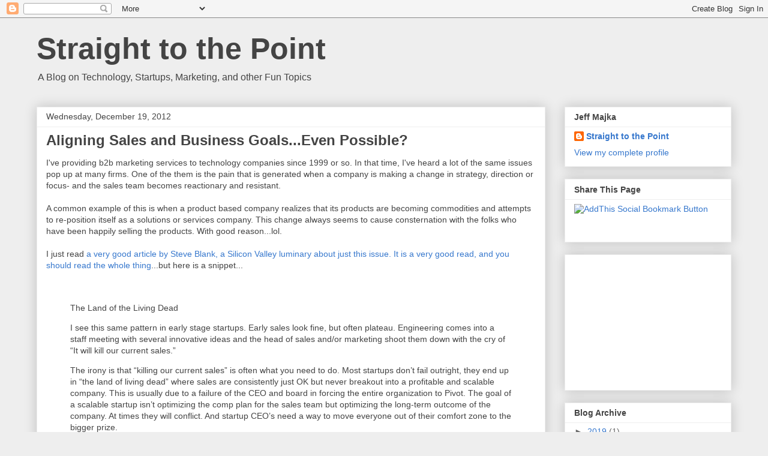

--- FILE ---
content_type: text/html; charset=UTF-8
request_url: https://www.jeffmajka.com/2012/
body_size: 47981
content:
<!DOCTYPE html>
<html class='v2' dir='ltr' lang='en'>
<head>
<link href='https://www.blogger.com/static/v1/widgets/335934321-css_bundle_v2.css' rel='stylesheet' type='text/css'/>
<meta content='width=1100' name='viewport'/>
<meta content='text/html; charset=UTF-8' http-equiv='Content-Type'/>
<meta content='blogger' name='generator'/>
<link href='https://www.jeffmajka.com/favicon.ico' rel='icon' type='image/x-icon'/>
<link href='http://www.jeffmajka.com/2012/' rel='canonical'/>
<link rel="alternate" type="application/atom+xml" title="Straight to the Point - Atom" href="https://www.jeffmajka.com/feeds/posts/default" />
<link rel="alternate" type="application/rss+xml" title="Straight to the Point - RSS" href="https://www.jeffmajka.com/feeds/posts/default?alt=rss" />
<link rel="service.post" type="application/atom+xml" title="Straight to the Point - Atom" href="https://www.blogger.com/feeds/6017495/posts/default" />
<!--Can't find substitution for tag [blog.ieCssRetrofitLinks]-->
<meta content='A blog about marketing, technology, business, economics and other things' name='description'/>
<meta content='http://www.jeffmajka.com/2012/' property='og:url'/>
<meta content='Straight to the Point' property='og:title'/>
<meta content='A blog about marketing, technology, business, economics and other things' property='og:description'/>
<title>Straight to the Point: 2012</title>
<style id='page-skin-1' type='text/css'><!--
/*
-----------------------------------------------
Blogger Template Style
Name:     Awesome Inc.
Designer: Tina Chen
URL:      tinachen.org
----------------------------------------------- */
/* Content
----------------------------------------------- */
body {
font: normal normal 14px Arial, Tahoma, Helvetica, FreeSans, sans-serif;
color: #444444;
background: #eeeeee none repeat scroll top left;
}
html body .content-outer {
min-width: 0;
max-width: 100%;
width: 100%;
}
a:link {
text-decoration: none;
color: #3778cd;
}
a:visited {
text-decoration: none;
color: #4d469c;
}
a:hover {
text-decoration: underline;
color: #3778cd;
}
.body-fauxcolumn-outer .cap-top {
position: absolute;
z-index: 1;
height: 276px;
width: 100%;
background: transparent none repeat-x scroll top left;
_background-image: none;
}
/* Columns
----------------------------------------------- */
.content-inner {
padding: 0;
}
.header-inner .section {
margin: 0 16px;
}
.tabs-inner .section {
margin: 0 16px;
}
.main-inner {
padding-top: 30px;
}
.main-inner .column-center-inner,
.main-inner .column-left-inner,
.main-inner .column-right-inner {
padding: 0 5px;
}
*+html body .main-inner .column-center-inner {
margin-top: -30px;
}
#layout .main-inner .column-center-inner {
margin-top: 0;
}
/* Header
----------------------------------------------- */
.header-outer {
margin: 0 0 0 0;
background: transparent none repeat scroll 0 0;
}
.Header h1 {
font: normal bold 50px Arial, Tahoma, Helvetica, FreeSans, sans-serif;
color: #444444;
text-shadow: 0 0 -1px #000000;
}
.Header h1 a {
color: #444444;
}
.Header .description {
font: normal normal 16px Arial, Tahoma, Helvetica, FreeSans, sans-serif;
color: #444444;
}
.header-inner .Header .titlewrapper,
.header-inner .Header .descriptionwrapper {
padding-left: 0;
padding-right: 0;
margin-bottom: 0;
}
.header-inner .Header .titlewrapper {
padding-top: 22px;
}
/* Tabs
----------------------------------------------- */
.tabs-outer {
overflow: hidden;
position: relative;
background: #eeeeee url(//www.blogblog.com/1kt/awesomeinc/tabs_gradient_light.png) repeat scroll 0 0;
}
#layout .tabs-outer {
overflow: visible;
}
.tabs-cap-top, .tabs-cap-bottom {
position: absolute;
width: 100%;
border-top: 1px solid #999999;
}
.tabs-cap-bottom {
bottom: 0;
}
.tabs-inner .widget li a {
display: inline-block;
margin: 0;
padding: .6em 1.5em;
font: normal bold 14px Arial, Tahoma, Helvetica, FreeSans, sans-serif;
color: #444444;
border-top: 1px solid #999999;
border-bottom: 1px solid #999999;
border-left: 1px solid #999999;
height: 16px;
line-height: 16px;
}
.tabs-inner .widget li:last-child a {
border-right: 1px solid #999999;
}
.tabs-inner .widget li.selected a, .tabs-inner .widget li a:hover {
background: #666666 url(//www.blogblog.com/1kt/awesomeinc/tabs_gradient_light.png) repeat-x scroll 0 -100px;
color: #ffffff;
}
/* Headings
----------------------------------------------- */
h2 {
font: normal bold 14px Arial, Tahoma, Helvetica, FreeSans, sans-serif;
color: #444444;
}
/* Widgets
----------------------------------------------- */
.main-inner .section {
margin: 0 27px;
padding: 0;
}
.main-inner .column-left-outer,
.main-inner .column-right-outer {
margin-top: 0;
}
#layout .main-inner .column-left-outer,
#layout .main-inner .column-right-outer {
margin-top: 0;
}
.main-inner .column-left-inner,
.main-inner .column-right-inner {
background: transparent none repeat 0 0;
-moz-box-shadow: 0 0 0 rgba(0, 0, 0, .2);
-webkit-box-shadow: 0 0 0 rgba(0, 0, 0, .2);
-goog-ms-box-shadow: 0 0 0 rgba(0, 0, 0, .2);
box-shadow: 0 0 0 rgba(0, 0, 0, .2);
-moz-border-radius: 0;
-webkit-border-radius: 0;
-goog-ms-border-radius: 0;
border-radius: 0;
}
#layout .main-inner .column-left-inner,
#layout .main-inner .column-right-inner {
margin-top: 0;
}
.sidebar .widget {
font: normal normal 14px Arial, Tahoma, Helvetica, FreeSans, sans-serif;
color: #444444;
}
.sidebar .widget a:link {
color: #3778cd;
}
.sidebar .widget a:visited {
color: #4d469c;
}
.sidebar .widget a:hover {
color: #3778cd;
}
.sidebar .widget h2 {
text-shadow: 0 0 -1px #000000;
}
.main-inner .widget {
background-color: #ffffff;
border: 1px solid #eeeeee;
padding: 0 15px 15px;
margin: 20px -16px;
-moz-box-shadow: 0 0 20px rgba(0, 0, 0, .2);
-webkit-box-shadow: 0 0 20px rgba(0, 0, 0, .2);
-goog-ms-box-shadow: 0 0 20px rgba(0, 0, 0, .2);
box-shadow: 0 0 20px rgba(0, 0, 0, .2);
-moz-border-radius: 0;
-webkit-border-radius: 0;
-goog-ms-border-radius: 0;
border-radius: 0;
}
.main-inner .widget h2 {
margin: 0 -15px;
padding: .6em 15px .5em;
border-bottom: 1px solid transparent;
}
.footer-inner .widget h2 {
padding: 0 0 .4em;
border-bottom: 1px solid transparent;
}
.main-inner .widget h2 + div, .footer-inner .widget h2 + div {
border-top: 1px solid #eeeeee;
padding-top: 8px;
}
.main-inner .widget .widget-content {
margin: 0 -15px;
padding: 7px 15px 0;
}
.main-inner .widget ul, .main-inner .widget #ArchiveList ul.flat {
margin: -8px -15px 0;
padding: 0;
list-style: none;
}
.main-inner .widget #ArchiveList {
margin: -8px 0 0;
}
.main-inner .widget ul li, .main-inner .widget #ArchiveList ul.flat li {
padding: .5em 15px;
text-indent: 0;
color: #666666;
border-top: 1px solid #eeeeee;
border-bottom: 1px solid transparent;
}
.main-inner .widget #ArchiveList ul li {
padding-top: .25em;
padding-bottom: .25em;
}
.main-inner .widget ul li:first-child, .main-inner .widget #ArchiveList ul.flat li:first-child {
border-top: none;
}
.main-inner .widget ul li:last-child, .main-inner .widget #ArchiveList ul.flat li:last-child {
border-bottom: none;
}
.post-body {
position: relative;
}
.main-inner .widget .post-body ul {
padding: 0 2.5em;
margin: .5em 0;
list-style: disc;
}
.main-inner .widget .post-body ul li {
padding: 0.25em 0;
margin-bottom: .25em;
color: #444444;
border: none;
}
.footer-inner .widget ul {
padding: 0;
list-style: none;
}
.widget .zippy {
color: #666666;
}
/* Posts
----------------------------------------------- */
body .main-inner .Blog {
padding: 0;
margin-bottom: 1em;
background-color: transparent;
border: none;
-moz-box-shadow: 0 0 0 rgba(0, 0, 0, 0);
-webkit-box-shadow: 0 0 0 rgba(0, 0, 0, 0);
-goog-ms-box-shadow: 0 0 0 rgba(0, 0, 0, 0);
box-shadow: 0 0 0 rgba(0, 0, 0, 0);
}
.main-inner .section:last-child .Blog:last-child {
padding: 0;
margin-bottom: 1em;
}
.main-inner .widget h2.date-header {
margin: 0 -15px 1px;
padding: 0 0 0 0;
font: normal normal 14px Arial, Tahoma, Helvetica, FreeSans, sans-serif;
color: #444444;
background: transparent none no-repeat scroll top left;
border-top: 0 solid #eeeeee;
border-bottom: 1px solid transparent;
-moz-border-radius-topleft: 0;
-moz-border-radius-topright: 0;
-webkit-border-top-left-radius: 0;
-webkit-border-top-right-radius: 0;
border-top-left-radius: 0;
border-top-right-radius: 0;
position: static;
bottom: 100%;
right: 15px;
text-shadow: 0 0 -1px #000000;
}
.main-inner .widget h2.date-header span {
font: normal normal 14px Arial, Tahoma, Helvetica, FreeSans, sans-serif;
display: block;
padding: .5em 15px;
border-left: 0 solid #eeeeee;
border-right: 0 solid #eeeeee;
}
.date-outer {
position: relative;
margin: 30px 0 20px;
padding: 0 15px;
background-color: #ffffff;
border: 1px solid #eeeeee;
-moz-box-shadow: 0 0 20px rgba(0, 0, 0, .2);
-webkit-box-shadow: 0 0 20px rgba(0, 0, 0, .2);
-goog-ms-box-shadow: 0 0 20px rgba(0, 0, 0, .2);
box-shadow: 0 0 20px rgba(0, 0, 0, .2);
-moz-border-radius: 0;
-webkit-border-radius: 0;
-goog-ms-border-radius: 0;
border-radius: 0;
}
.date-outer:first-child {
margin-top: 0;
}
.date-outer:last-child {
margin-bottom: 20px;
-moz-border-radius-bottomleft: 0;
-moz-border-radius-bottomright: 0;
-webkit-border-bottom-left-radius: 0;
-webkit-border-bottom-right-radius: 0;
-goog-ms-border-bottom-left-radius: 0;
-goog-ms-border-bottom-right-radius: 0;
border-bottom-left-radius: 0;
border-bottom-right-radius: 0;
}
.date-posts {
margin: 0 -15px;
padding: 0 15px;
clear: both;
}
.post-outer, .inline-ad {
border-top: 1px solid #eeeeee;
margin: 0 -15px;
padding: 15px 15px;
}
.post-outer {
padding-bottom: 10px;
}
.post-outer:first-child {
padding-top: 0;
border-top: none;
}
.post-outer:last-child, .inline-ad:last-child {
border-bottom: none;
}
.post-body {
position: relative;
}
.post-body img {
padding: 8px;
background: transparent;
border: 1px solid transparent;
-moz-box-shadow: 0 0 0 rgba(0, 0, 0, .2);
-webkit-box-shadow: 0 0 0 rgba(0, 0, 0, .2);
box-shadow: 0 0 0 rgba(0, 0, 0, .2);
-moz-border-radius: 0;
-webkit-border-radius: 0;
border-radius: 0;
}
h3.post-title, h4 {
font: normal bold 24px Arial, Tahoma, Helvetica, FreeSans, sans-serif;
color: #444444;
}
h3.post-title a {
font: normal bold 24px Arial, Tahoma, Helvetica, FreeSans, sans-serif;
color: #444444;
}
h3.post-title a:hover {
color: #3778cd;
text-decoration: underline;
}
.post-header {
margin: 0 0 1em;
}
.post-body {
line-height: 1.4;
}
.post-outer h2 {
color: #444444;
}
.post-footer {
margin: 1.5em 0 0;
}
#blog-pager {
padding: 15px;
font-size: 120%;
background-color: #ffffff;
border: 1px solid #eeeeee;
-moz-box-shadow: 0 0 20px rgba(0, 0, 0, .2);
-webkit-box-shadow: 0 0 20px rgba(0, 0, 0, .2);
-goog-ms-box-shadow: 0 0 20px rgba(0, 0, 0, .2);
box-shadow: 0 0 20px rgba(0, 0, 0, .2);
-moz-border-radius: 0;
-webkit-border-radius: 0;
-goog-ms-border-radius: 0;
border-radius: 0;
-moz-border-radius-topleft: 0;
-moz-border-radius-topright: 0;
-webkit-border-top-left-radius: 0;
-webkit-border-top-right-radius: 0;
-goog-ms-border-top-left-radius: 0;
-goog-ms-border-top-right-radius: 0;
border-top-left-radius: 0;
border-top-right-radius-topright: 0;
margin-top: 1em;
}
.blog-feeds, .post-feeds {
margin: 1em 0;
text-align: center;
color: #444444;
}
.blog-feeds a, .post-feeds a {
color: #3778cd;
}
.blog-feeds a:visited, .post-feeds a:visited {
color: #4d469c;
}
.blog-feeds a:hover, .post-feeds a:hover {
color: #3778cd;
}
.post-outer .comments {
margin-top: 2em;
}
/* Comments
----------------------------------------------- */
.comments .comments-content .icon.blog-author {
background-repeat: no-repeat;
background-image: url([data-uri]);
}
.comments .comments-content .loadmore a {
border-top: 1px solid #999999;
border-bottom: 1px solid #999999;
}
.comments .continue {
border-top: 2px solid #999999;
}
/* Footer
----------------------------------------------- */
.footer-outer {
margin: -20px 0 -1px;
padding: 20px 0 0;
color: #444444;
overflow: hidden;
}
.footer-fauxborder-left {
border-top: 1px solid #eeeeee;
background: #ffffff none repeat scroll 0 0;
-moz-box-shadow: 0 0 20px rgba(0, 0, 0, .2);
-webkit-box-shadow: 0 0 20px rgba(0, 0, 0, .2);
-goog-ms-box-shadow: 0 0 20px rgba(0, 0, 0, .2);
box-shadow: 0 0 20px rgba(0, 0, 0, .2);
margin: 0 -20px;
}
/* Mobile
----------------------------------------------- */
body.mobile {
background-size: auto;
}
.mobile .body-fauxcolumn-outer {
background: transparent none repeat scroll top left;
}
*+html body.mobile .main-inner .column-center-inner {
margin-top: 0;
}
.mobile .main-inner .widget {
padding: 0 0 15px;
}
.mobile .main-inner .widget h2 + div,
.mobile .footer-inner .widget h2 + div {
border-top: none;
padding-top: 0;
}
.mobile .footer-inner .widget h2 {
padding: 0.5em 0;
border-bottom: none;
}
.mobile .main-inner .widget .widget-content {
margin: 0;
padding: 7px 0 0;
}
.mobile .main-inner .widget ul,
.mobile .main-inner .widget #ArchiveList ul.flat {
margin: 0 -15px 0;
}
.mobile .main-inner .widget h2.date-header {
right: 0;
}
.mobile .date-header span {
padding: 0.4em 0;
}
.mobile .date-outer:first-child {
margin-bottom: 0;
border: 1px solid #eeeeee;
-moz-border-radius-topleft: 0;
-moz-border-radius-topright: 0;
-webkit-border-top-left-radius: 0;
-webkit-border-top-right-radius: 0;
-goog-ms-border-top-left-radius: 0;
-goog-ms-border-top-right-radius: 0;
border-top-left-radius: 0;
border-top-right-radius: 0;
}
.mobile .date-outer {
border-color: #eeeeee;
border-width: 0 1px 1px;
}
.mobile .date-outer:last-child {
margin-bottom: 0;
}
.mobile .main-inner {
padding: 0;
}
.mobile .header-inner .section {
margin: 0;
}
.mobile .post-outer, .mobile .inline-ad {
padding: 5px 0;
}
.mobile .tabs-inner .section {
margin: 0 10px;
}
.mobile .main-inner .widget h2 {
margin: 0;
padding: 0;
}
.mobile .main-inner .widget h2.date-header span {
padding: 0;
}
.mobile .main-inner .widget .widget-content {
margin: 0;
padding: 7px 0 0;
}
.mobile #blog-pager {
border: 1px solid transparent;
background: #ffffff none repeat scroll 0 0;
}
.mobile .main-inner .column-left-inner,
.mobile .main-inner .column-right-inner {
background: transparent none repeat 0 0;
-moz-box-shadow: none;
-webkit-box-shadow: none;
-goog-ms-box-shadow: none;
box-shadow: none;
}
.mobile .date-posts {
margin: 0;
padding: 0;
}
.mobile .footer-fauxborder-left {
margin: 0;
border-top: inherit;
}
.mobile .main-inner .section:last-child .Blog:last-child {
margin-bottom: 0;
}
.mobile-index-contents {
color: #444444;
}
.mobile .mobile-link-button {
background: #3778cd url(//www.blogblog.com/1kt/awesomeinc/tabs_gradient_light.png) repeat scroll 0 0;
}
.mobile-link-button a:link, .mobile-link-button a:visited {
color: #ffffff;
}
.mobile .tabs-inner .PageList .widget-content {
background: transparent;
border-top: 1px solid;
border-color: #999999;
color: #444444;
}
.mobile .tabs-inner .PageList .widget-content .pagelist-arrow {
border-left: 1px solid #999999;
}

--></style>
<style id='template-skin-1' type='text/css'><!--
body {
min-width: 1190px;
}
.content-outer, .content-fauxcolumn-outer, .region-inner {
min-width: 1190px;
max-width: 1190px;
_width: 1190px;
}
.main-inner .columns {
padding-left: 0px;
padding-right: 310px;
}
.main-inner .fauxcolumn-center-outer {
left: 0px;
right: 310px;
/* IE6 does not respect left and right together */
_width: expression(this.parentNode.offsetWidth -
parseInt("0px") -
parseInt("310px") + 'px');
}
.main-inner .fauxcolumn-left-outer {
width: 0px;
}
.main-inner .fauxcolumn-right-outer {
width: 310px;
}
.main-inner .column-left-outer {
width: 0px;
right: 100%;
margin-left: -0px;
}
.main-inner .column-right-outer {
width: 310px;
margin-right: -310px;
}
#layout {
min-width: 0;
}
#layout .content-outer {
min-width: 0;
width: 800px;
}
#layout .region-inner {
min-width: 0;
width: auto;
}
body#layout div.add_widget {
padding: 8px;
}
body#layout div.add_widget a {
margin-left: 32px;
}
--></style>
<script type='text/javascript'>
        (function(i,s,o,g,r,a,m){i['GoogleAnalyticsObject']=r;i[r]=i[r]||function(){
        (i[r].q=i[r].q||[]).push(arguments)},i[r].l=1*new Date();a=s.createElement(o),
        m=s.getElementsByTagName(o)[0];a.async=1;a.src=g;m.parentNode.insertBefore(a,m)
        })(window,document,'script','https://www.google-analytics.com/analytics.js','ga');
        ga('create', 'UA-1549554-2', 'auto', 'blogger');
        ga('blogger.send', 'pageview');
      </script>
<link href='https://www.blogger.com/dyn-css/authorization.css?targetBlogID=6017495&amp;zx=a848b5cd-d15c-4d7a-84e5-a65dad308557' media='none' onload='if(media!=&#39;all&#39;)media=&#39;all&#39;' rel='stylesheet'/><noscript><link href='https://www.blogger.com/dyn-css/authorization.css?targetBlogID=6017495&amp;zx=a848b5cd-d15c-4d7a-84e5-a65dad308557' rel='stylesheet'/></noscript>
<meta name='google-adsense-platform-account' content='ca-host-pub-1556223355139109'/>
<meta name='google-adsense-platform-domain' content='blogspot.com'/>

<!-- data-ad-client=ca-pub-5864792346856314 -->

</head>
<body class='loading variant-light'>
<div class='navbar section' id='navbar' name='Navbar'><div class='widget Navbar' data-version='1' id='Navbar1'><script type="text/javascript">
    function setAttributeOnload(object, attribute, val) {
      if(window.addEventListener) {
        window.addEventListener('load',
          function(){ object[attribute] = val; }, false);
      } else {
        window.attachEvent('onload', function(){ object[attribute] = val; });
      }
    }
  </script>
<div id="navbar-iframe-container"></div>
<script type="text/javascript" src="https://apis.google.com/js/platform.js"></script>
<script type="text/javascript">
      gapi.load("gapi.iframes:gapi.iframes.style.bubble", function() {
        if (gapi.iframes && gapi.iframes.getContext) {
          gapi.iframes.getContext().openChild({
              url: 'https://www.blogger.com/navbar/6017495?origin\x3dhttps://www.jeffmajka.com',
              where: document.getElementById("navbar-iframe-container"),
              id: "navbar-iframe"
          });
        }
      });
    </script><script type="text/javascript">
(function() {
var script = document.createElement('script');
script.type = 'text/javascript';
script.src = '//pagead2.googlesyndication.com/pagead/js/google_top_exp.js';
var head = document.getElementsByTagName('head')[0];
if (head) {
head.appendChild(script);
}})();
</script>
</div></div>
<div class='body-fauxcolumns'>
<div class='fauxcolumn-outer body-fauxcolumn-outer'>
<div class='cap-top'>
<div class='cap-left'></div>
<div class='cap-right'></div>
</div>
<div class='fauxborder-left'>
<div class='fauxborder-right'></div>
<div class='fauxcolumn-inner'>
</div>
</div>
<div class='cap-bottom'>
<div class='cap-left'></div>
<div class='cap-right'></div>
</div>
</div>
</div>
<div class='content'>
<div class='content-fauxcolumns'>
<div class='fauxcolumn-outer content-fauxcolumn-outer'>
<div class='cap-top'>
<div class='cap-left'></div>
<div class='cap-right'></div>
</div>
<div class='fauxborder-left'>
<div class='fauxborder-right'></div>
<div class='fauxcolumn-inner'>
</div>
</div>
<div class='cap-bottom'>
<div class='cap-left'></div>
<div class='cap-right'></div>
</div>
</div>
</div>
<div class='content-outer'>
<div class='content-cap-top cap-top'>
<div class='cap-left'></div>
<div class='cap-right'></div>
</div>
<div class='fauxborder-left content-fauxborder-left'>
<div class='fauxborder-right content-fauxborder-right'></div>
<div class='content-inner'>
<header>
<div class='header-outer'>
<div class='header-cap-top cap-top'>
<div class='cap-left'></div>
<div class='cap-right'></div>
</div>
<div class='fauxborder-left header-fauxborder-left'>
<div class='fauxborder-right header-fauxborder-right'></div>
<div class='region-inner header-inner'>
<div class='header section' id='header' name='Header'><div class='widget Header' data-version='1' id='Header1'>
<div id='header-inner'>
<div class='titlewrapper'>
<h1 class='title'>
<a href='https://www.jeffmajka.com/'>
Straight to the Point
</a>
</h1>
</div>
<div class='descriptionwrapper'>
<p class='description'><span>A Blog on Technology, Startups, Marketing, and other Fun Topics</span></p>
</div>
</div>
</div></div>
</div>
</div>
<div class='header-cap-bottom cap-bottom'>
<div class='cap-left'></div>
<div class='cap-right'></div>
</div>
</div>
</header>
<div class='tabs-outer'>
<div class='tabs-cap-top cap-top'>
<div class='cap-left'></div>
<div class='cap-right'></div>
</div>
<div class='fauxborder-left tabs-fauxborder-left'>
<div class='fauxborder-right tabs-fauxborder-right'></div>
<div class='region-inner tabs-inner'>
<div class='tabs no-items section' id='crosscol' name='Cross-Column'></div>
<div class='tabs no-items section' id='crosscol-overflow' name='Cross-Column 2'></div>
</div>
</div>
<div class='tabs-cap-bottom cap-bottom'>
<div class='cap-left'></div>
<div class='cap-right'></div>
</div>
</div>
<div class='main-outer'>
<div class='main-cap-top cap-top'>
<div class='cap-left'></div>
<div class='cap-right'></div>
</div>
<div class='fauxborder-left main-fauxborder-left'>
<div class='fauxborder-right main-fauxborder-right'></div>
<div class='region-inner main-inner'>
<div class='columns fauxcolumns'>
<div class='fauxcolumn-outer fauxcolumn-center-outer'>
<div class='cap-top'>
<div class='cap-left'></div>
<div class='cap-right'></div>
</div>
<div class='fauxborder-left'>
<div class='fauxborder-right'></div>
<div class='fauxcolumn-inner'>
</div>
</div>
<div class='cap-bottom'>
<div class='cap-left'></div>
<div class='cap-right'></div>
</div>
</div>
<div class='fauxcolumn-outer fauxcolumn-left-outer'>
<div class='cap-top'>
<div class='cap-left'></div>
<div class='cap-right'></div>
</div>
<div class='fauxborder-left'>
<div class='fauxborder-right'></div>
<div class='fauxcolumn-inner'>
</div>
</div>
<div class='cap-bottom'>
<div class='cap-left'></div>
<div class='cap-right'></div>
</div>
</div>
<div class='fauxcolumn-outer fauxcolumn-right-outer'>
<div class='cap-top'>
<div class='cap-left'></div>
<div class='cap-right'></div>
</div>
<div class='fauxborder-left'>
<div class='fauxborder-right'></div>
<div class='fauxcolumn-inner'>
</div>
</div>
<div class='cap-bottom'>
<div class='cap-left'></div>
<div class='cap-right'></div>
</div>
</div>
<!-- corrects IE6 width calculation -->
<div class='columns-inner'>
<div class='column-center-outer'>
<div class='column-center-inner'>
<div class='main section' id='main' name='Main'><div class='widget Blog' data-version='1' id='Blog1'>
<div class='blog-posts hfeed'>

          <div class="date-outer">
        
<h2 class='date-header'><span>Wednesday, December 19, 2012</span></h2>

          <div class="date-posts">
        
<div class='post-outer'>
<div class='post hentry uncustomized-post-template' itemprop='blogPost' itemscope='itemscope' itemtype='http://schema.org/BlogPosting'>
<meta content='6017495' itemprop='blogId'/>
<meta content='3143565560836118437' itemprop='postId'/>
<a name='3143565560836118437'></a>
<h3 class='post-title entry-title' itemprop='name'>
<a href='https://www.jeffmajka.com/2012/12/aligning-sales-and-business-goalseven.html'>Aligning Sales and Business Goals...Even Possible?</a>
</h3>
<div class='post-header'>
<div class='post-header-line-1'></div>
</div>
<div class='post-body entry-content' id='post-body-3143565560836118437' itemprop='articleBody'>
<div class="tr_bq">
I've providing b2b marketing services to technology companies since 1999 or so. In that time, I've heard a lot of the same issues pop up at many firms. One of the them is the pain that is generated when a company is making a change in strategy, direction or focus- and the sales team becomes reactionary and resistant.</div>
<br />
A common example of this is when a product based company realizes that its products are becoming&nbsp;commodities&nbsp;and attempts to re-position itself as a solutions or services company. This change always seems to cause consternation with the folks who have been happily selling the products. With good reason...lol.<br />
<br />
I just read <a href="http://steveblank.com/2010/09/23/panic-at-the-pivot%E2%80%93aligning-incentives-and-burning-the-boats/">a very good article by Steve Blank, a Silicon Valley luminary about just this issue. It is a very good read, and you should read the whole thing</a>...but here is a snippet...<br />
<br />
<br />
<blockquote>
The Land of the Living Dead&nbsp;</blockquote>
<blockquote>
I see this same pattern in early stage startups. Early sales look fine, but often plateau. Engineering comes into a staff meeting with several innovative ideas and the head of sales and/or marketing shoot them down with the cry of &#8220;It will kill our current sales.&#8221;&nbsp;</blockquote>
<blockquote>
The irony is that &#8220;killing our current sales&#8221; is often what you need to do. Most startups don&#8217;t fail outright, they end up in &#8220;the land of living dead&#8221; where sales are consistently just OK but never breakout into a profitable and scalable company. This is usually due to a failure of the CEO and board in forcing the entire organization to Pivot. The goal of a scalable startup isn&#8217;t optimizing the comp plan for the sales team but optimizing the long-term outcome of the company. At times they will conflict. And startup CEO&#8217;s need a way to move everyone out of their comfort zone to the bigger prize.&nbsp;</blockquote>
<blockquote>
Burn The Boats&nbsp;</blockquote>
<blockquote>
In 1519 Hernando Cortes landed in the Yucatan peninsula to conquer the Aztec Empire and bring their treasure back to Spain. His small army arrived in 11 boats. As they landed Cortes solved the problem of getting his team focused on what was ahead of them &#8211; he ordered them to burn the boats they came in. Now the only way home was to succeed in their new venture or die.
Pivots that involve radical changes to the business model may at times require burning the boats at the shore.</blockquote>
<br />
<div style='clear: both;'></div>
</div>
<div class='post-footer'>
<div class='post-footer-line post-footer-line-1'>
<span class='post-author vcard'>
</span>
<span class='post-timestamp'>
at
<meta content='http://www.jeffmajka.com/2012/12/aligning-sales-and-business-goalseven.html' itemprop='url'/>
<a class='timestamp-link' href='https://www.jeffmajka.com/2012/12/aligning-sales-and-business-goalseven.html' rel='bookmark' title='permanent link'><abbr class='published' itemprop='datePublished' title='2012-12-19T18:14:00-05:00'>12/19/2012 06:14:00 PM</abbr></a>
</span>
<span class='post-comment-link'>
<a class='comment-link' href='https://www.blogger.com/comment/fullpage/post/6017495/3143565560836118437' onclick=''>
No comments:
  </a>
</span>
<span class='post-icons'>
<span class='item-action'>
<a href='https://www.blogger.com/email-post/6017495/3143565560836118437' title='Email Post'>
<img alt='' class='icon-action' height='13' src='https://resources.blogblog.com/img/icon18_email.gif' width='18'/>
</a>
</span>
<span class='item-control blog-admin pid-1167566061'>
<a href='https://www.blogger.com/post-edit.g?blogID=6017495&postID=3143565560836118437&from=pencil' title='Edit Post'>
<img alt='' class='icon-action' height='18' src='https://resources.blogblog.com/img/icon18_edit_allbkg.gif' width='18'/>
</a>
</span>
</span>
<div class='post-share-buttons goog-inline-block'>
<a class='goog-inline-block share-button sb-email' href='https://www.blogger.com/share-post.g?blogID=6017495&postID=3143565560836118437&target=email' target='_blank' title='Email This'><span class='share-button-link-text'>Email This</span></a><a class='goog-inline-block share-button sb-blog' href='https://www.blogger.com/share-post.g?blogID=6017495&postID=3143565560836118437&target=blog' onclick='window.open(this.href, "_blank", "height=270,width=475"); return false;' target='_blank' title='BlogThis!'><span class='share-button-link-text'>BlogThis!</span></a><a class='goog-inline-block share-button sb-twitter' href='https://www.blogger.com/share-post.g?blogID=6017495&postID=3143565560836118437&target=twitter' target='_blank' title='Share to X'><span class='share-button-link-text'>Share to X</span></a><a class='goog-inline-block share-button sb-facebook' href='https://www.blogger.com/share-post.g?blogID=6017495&postID=3143565560836118437&target=facebook' onclick='window.open(this.href, "_blank", "height=430,width=640"); return false;' target='_blank' title='Share to Facebook'><span class='share-button-link-text'>Share to Facebook</span></a><a class='goog-inline-block share-button sb-pinterest' href='https://www.blogger.com/share-post.g?blogID=6017495&postID=3143565560836118437&target=pinterest' target='_blank' title='Share to Pinterest'><span class='share-button-link-text'>Share to Pinterest</span></a>
</div>
</div>
<div class='post-footer-line post-footer-line-2'>
<span class='post-labels'>
Labels:
<a href='https://www.jeffmajka.com/search/label/B2B' rel='tag'>B2B</a>,
<a href='https://www.jeffmajka.com/search/label/Marketing' rel='tag'>Marketing</a>,
<a href='https://www.jeffmajka.com/search/label/pivots' rel='tag'>pivots</a>,
<a href='https://www.jeffmajka.com/search/label/sales' rel='tag'>sales</a>,
<a href='https://www.jeffmajka.com/search/label/silicon%20valley' rel='tag'>silicon valley</a>,
<a href='https://www.jeffmajka.com/search/label/startups' rel='tag'>startups</a>,
<a href='https://www.jeffmajka.com/search/label/Steve%20Blank' rel='tag'>Steve Blank</a>
</span>
</div>
<div class='post-footer-line post-footer-line-3'>
<span class='post-location'>
</span>
</div>
</div>
</div>
</div>

          </div></div>
        

          <div class="date-outer">
        
<h2 class='date-header'><span>Monday, December 03, 2012</span></h2>

          <div class="date-posts">
        
<div class='post-outer'>
<div class='post hentry uncustomized-post-template' itemprop='blogPost' itemscope='itemscope' itemtype='http://schema.org/BlogPosting'>
<meta content='6017495' itemprop='blogId'/>
<meta content='3613715835988456722' itemprop='postId'/>
<a name='3613715835988456722'></a>
<h3 class='post-title entry-title' itemprop='name'>
<a href='https://www.jeffmajka.com/2012/12/great-article-on-ge-insourcing.html'>Great Article on GE Insourcing Manufacturing</a>
</h3>
<div class='post-header'>
<div class='post-header-line-1'></div>
</div>
<div class='post-body entry-content' id='post-body-3613715835988456722' itemprop='articleBody'>
I just read a very interesting article in the Atlantic about the trend of bringing factories back to the USA. I have heard folks talk about this before, but this is the first real deep-dive I've seen into the drivers of this.<br />
<br />
<br />
<a href="http://www.theatlantic.com/magazine/archive/2012/12/the-insourcing-boom/309166/3/#">The Insourcing Boom by Charles Fishman, The Atlantic</a><br />
<br />
<blockquote class="tr_bq">
Bringing jobs back to Appliance Park solves a problem. It is sparking a wave of fresh innovation in GE&#8217;s appliances&#8212;every major appliance line has been redesigned or will be in the next two years&#8212;and the experience of &#8220;big room&#8221; redesign, involving a whole team, is itself inspiring further, faster advances.<br />
<br />
In fact, insourcing solves a whole bundle of problems&#8212;it simplifies transportation; it gives people confidence in the competitive security of their ideas; it lets companies manage costs with real transparency and close to home; it means a company can be as nimble as it wants to be, because the Pacific Ocean isn&#8217;t standing in the way of getting the right product to the right customer.</blockquote>
Very interesting...
<br />
<br />
<br />
<div style='clear: both;'></div>
</div>
<div class='post-footer'>
<div class='post-footer-line post-footer-line-1'>
<span class='post-author vcard'>
</span>
<span class='post-timestamp'>
at
<meta content='http://www.jeffmajka.com/2012/12/great-article-on-ge-insourcing.html' itemprop='url'/>
<a class='timestamp-link' href='https://www.jeffmajka.com/2012/12/great-article-on-ge-insourcing.html' rel='bookmark' title='permanent link'><abbr class='published' itemprop='datePublished' title='2012-12-03T14:49:00-05:00'>12/03/2012 02:49:00 PM</abbr></a>
</span>
<span class='post-comment-link'>
<a class='comment-link' href='https://www.blogger.com/comment/fullpage/post/6017495/3613715835988456722' onclick=''>
No comments:
  </a>
</span>
<span class='post-icons'>
<span class='item-action'>
<a href='https://www.blogger.com/email-post/6017495/3613715835988456722' title='Email Post'>
<img alt='' class='icon-action' height='13' src='https://resources.blogblog.com/img/icon18_email.gif' width='18'/>
</a>
</span>
<span class='item-control blog-admin pid-1167566061'>
<a href='https://www.blogger.com/post-edit.g?blogID=6017495&postID=3613715835988456722&from=pencil' title='Edit Post'>
<img alt='' class='icon-action' height='18' src='https://resources.blogblog.com/img/icon18_edit_allbkg.gif' width='18'/>
</a>
</span>
</span>
<div class='post-share-buttons goog-inline-block'>
<a class='goog-inline-block share-button sb-email' href='https://www.blogger.com/share-post.g?blogID=6017495&postID=3613715835988456722&target=email' target='_blank' title='Email This'><span class='share-button-link-text'>Email This</span></a><a class='goog-inline-block share-button sb-blog' href='https://www.blogger.com/share-post.g?blogID=6017495&postID=3613715835988456722&target=blog' onclick='window.open(this.href, "_blank", "height=270,width=475"); return false;' target='_blank' title='BlogThis!'><span class='share-button-link-text'>BlogThis!</span></a><a class='goog-inline-block share-button sb-twitter' href='https://www.blogger.com/share-post.g?blogID=6017495&postID=3613715835988456722&target=twitter' target='_blank' title='Share to X'><span class='share-button-link-text'>Share to X</span></a><a class='goog-inline-block share-button sb-facebook' href='https://www.blogger.com/share-post.g?blogID=6017495&postID=3613715835988456722&target=facebook' onclick='window.open(this.href, "_blank", "height=430,width=640"); return false;' target='_blank' title='Share to Facebook'><span class='share-button-link-text'>Share to Facebook</span></a><a class='goog-inline-block share-button sb-pinterest' href='https://www.blogger.com/share-post.g?blogID=6017495&postID=3613715835988456722&target=pinterest' target='_blank' title='Share to Pinterest'><span class='share-button-link-text'>Share to Pinterest</span></a>
</div>
</div>
<div class='post-footer-line post-footer-line-2'>
<span class='post-labels'>
Labels:
<a href='https://www.jeffmajka.com/search/label/China' rel='tag'>China</a>,
<a href='https://www.jeffmajka.com/search/label/factory' rel='tag'>factory</a>,
<a href='https://www.jeffmajka.com/search/label/GE' rel='tag'>GE</a>,
<a href='https://www.jeffmajka.com/search/label/insourcing' rel='tag'>insourcing</a>,
<a href='https://www.jeffmajka.com/search/label/manufacturing' rel='tag'>manufacturing</a>,
<a href='https://www.jeffmajka.com/search/label/the%20atlantic' rel='tag'>the atlantic</a>
</span>
</div>
<div class='post-footer-line post-footer-line-3'>
<span class='post-location'>
</span>
</div>
</div>
</div>
</div>

          </div></div>
        

          <div class="date-outer">
        
<h2 class='date-header'><span>Tuesday, November 20, 2012</span></h2>

          <div class="date-posts">
        
<div class='post-outer'>
<div class='post hentry uncustomized-post-template' itemprop='blogPost' itemscope='itemscope' itemtype='http://schema.org/BlogPosting'>
<meta content='6017495' itemprop='blogId'/>
<meta content='8354644889018094969' itemprop='postId'/>
<a name='8354644889018094969'></a>
<h3 class='post-title entry-title' itemprop='name'>
<a href='https://www.jeffmajka.com/2012/11/happy-thanksgiving-plus-free-local-event.html'>Happy Thanksgiving! Plus Free Local Event...</a>
</h3>
<div class='post-header'>
<div class='post-header-line-1'></div>
</div>
<div class='post-body entry-content' id='post-body-8354644889018094969' itemprop='articleBody'>
<span class="title">Happy Thanksgiving!</span><br />
<br />
On behalf of everyone here at&nbsp;<a href="http://www.honeycomb-consulting.com/" target="_blank">Honeycomb Consulting</a>,&nbsp;I'd like to wish you and your family a very happy Thanksgiving.<br />
<br />
Before you leave for the airport, or finish up your to-do list, add this event to your calendar. The good people at Morgan Franklin have been organizing the Pivotal Play event series for over a year now, and they are always quality events.<br />
<br />
EVENT DETAILS<br />
Date: Tuesday, November 27<br />
Time: 4:00pm-7:00pm<br />
Location: USA Today's Gannett Center 7950 Jones Branch Drive McLean, Virginia 22107<br />
<br />
PIVOTAL PLAYS HONOREES<br />
London Fletcher, linebacker for Washington's professional football team<br />
Catherine Meloy, President and CEO, Goodwill of Greater Washington<br />
Tom Davidson, Co-Founder and CEO, EverFi<br />
<br />
MODERATOR Chick Hernandez, anchor and reporter, Comcast SportsNet Mid-Atlantic<br />
Guest emcee - Mike Wise, columnist, Washington Post and radio host for 106.7 The Fan<br />
<br />
AGENDA<br />
4:00pm-5:00pm | Registration &amp; Networking<br />
5:00pm&#8211;6:00pm | Panel Discussion<br />
6:00pm&#8211;7:00pm | Cocktails &amp; Networking<br />
<br />
<a href="http://www2.morganfranklin.com/l/10392/2012-11-12/p2vcd" target="_blank">REGISTER HERE</a><br />
<br />
As always, here are a few articles that I recommend that you read (maybe while watching some football Thursday afternoon!).<br />
<br />
<a href="http://blog.hubspot.com/blog/tabid/6307/bid/33820/5-Major-Challenges-Marketers-Face-And-How-to-Solve-Them.aspx">5 Major Challenges Marketers Face (And How to Solve Them)</a>, by Sarah Goliger, HubSpot's Inbound Internet Marketing Blog<br />
<br />
Number one? Driving traffic and generating awareness...<br />
<br />
<a href="http://www.marketingprofs.com/articles/2012/9530/four-reasons-it-pays-to-have-a-company-blog">Four Reasons It Pays to Have a Company Blog</a>, by Chris Lee, MarketingProfs<br />
<ol>
<li>
  Tying Together Your Online and Offline Efforts</li>
<li>
  Demonstrating Knowledge</li>
<li>
  Fostering Customer Relationships</li>
<li>
  Boosting SEO Success</li>
</ol>
As always, if you like to learn more about Honeycomb, have a chat about your marketing plans for 2013, visit <a href="http://www.honeycomb-consulting.com/" target="_blank">our website</a>, or send <a href="mailto:jeff@honeycomb-consulting.com">me an email</a><a href="mailto:jeff@honeycomb-consulting.com" target="_blank">...</a>
<div style='clear: both;'></div>
</div>
<div class='post-footer'>
<div class='post-footer-line post-footer-line-1'>
<span class='post-author vcard'>
</span>
<span class='post-timestamp'>
at
<meta content='http://www.jeffmajka.com/2012/11/happy-thanksgiving-plus-free-local-event.html' itemprop='url'/>
<a class='timestamp-link' href='https://www.jeffmajka.com/2012/11/happy-thanksgiving-plus-free-local-event.html' rel='bookmark' title='permanent link'><abbr class='published' itemprop='datePublished' title='2012-11-20T15:22:00-05:00'>11/20/2012 03:22:00 PM</abbr></a>
</span>
<span class='post-comment-link'>
<a class='comment-link' href='https://www.blogger.com/comment/fullpage/post/6017495/8354644889018094969' onclick=''>
No comments:
  </a>
</span>
<span class='post-icons'>
<span class='item-action'>
<a href='https://www.blogger.com/email-post/6017495/8354644889018094969' title='Email Post'>
<img alt='' class='icon-action' height='13' src='https://resources.blogblog.com/img/icon18_email.gif' width='18'/>
</a>
</span>
<span class='item-control blog-admin pid-1167566061'>
<a href='https://www.blogger.com/post-edit.g?blogID=6017495&postID=8354644889018094969&from=pencil' title='Edit Post'>
<img alt='' class='icon-action' height='18' src='https://resources.blogblog.com/img/icon18_edit_allbkg.gif' width='18'/>
</a>
</span>
</span>
<div class='post-share-buttons goog-inline-block'>
<a class='goog-inline-block share-button sb-email' href='https://www.blogger.com/share-post.g?blogID=6017495&postID=8354644889018094969&target=email' target='_blank' title='Email This'><span class='share-button-link-text'>Email This</span></a><a class='goog-inline-block share-button sb-blog' href='https://www.blogger.com/share-post.g?blogID=6017495&postID=8354644889018094969&target=blog' onclick='window.open(this.href, "_blank", "height=270,width=475"); return false;' target='_blank' title='BlogThis!'><span class='share-button-link-text'>BlogThis!</span></a><a class='goog-inline-block share-button sb-twitter' href='https://www.blogger.com/share-post.g?blogID=6017495&postID=8354644889018094969&target=twitter' target='_blank' title='Share to X'><span class='share-button-link-text'>Share to X</span></a><a class='goog-inline-block share-button sb-facebook' href='https://www.blogger.com/share-post.g?blogID=6017495&postID=8354644889018094969&target=facebook' onclick='window.open(this.href, "_blank", "height=430,width=640"); return false;' target='_blank' title='Share to Facebook'><span class='share-button-link-text'>Share to Facebook</span></a><a class='goog-inline-block share-button sb-pinterest' href='https://www.blogger.com/share-post.g?blogID=6017495&postID=8354644889018094969&target=pinterest' target='_blank' title='Share to Pinterest'><span class='share-button-link-text'>Share to Pinterest</span></a>
</div>
</div>
<div class='post-footer-line post-footer-line-2'>
<span class='post-labels'>
Labels:
<a href='https://www.jeffmajka.com/search/label/morgan%20franklin' rel='tag'>morgan franklin</a>,
<a href='https://www.jeffmajka.com/search/label/pivotal%20plays' rel='tag'>pivotal plays</a>,
<a href='https://www.jeffmajka.com/search/label/redskins' rel='tag'>redskins</a>,
<a href='https://www.jeffmajka.com/search/label/registration' rel='tag'>registration</a>,
<a href='https://www.jeffmajka.com/search/label/Thanksgiving' rel='tag'>Thanksgiving</a>
</span>
</div>
<div class='post-footer-line post-footer-line-3'>
<span class='post-location'>
</span>
</div>
</div>
</div>
</div>

          </div></div>
        

          <div class="date-outer">
        
<h2 class='date-header'><span>Friday, November 16, 2012</span></h2>

          <div class="date-posts">
        
<div class='post-outer'>
<div class='post hentry uncustomized-post-template' itemprop='blogPost' itemscope='itemscope' itemtype='http://schema.org/BlogPosting'>
<meta content='6017495' itemprop='blogId'/>
<meta content='8133784456598585106' itemprop='postId'/>
<a name='8133784456598585106'></a>
<h3 class='post-title entry-title' itemprop='name'>
<a href='https://www.jeffmajka.com/2012/11/movies-suckat-making-money.html'>Movies Suck...at Making Money</a>
</h3>
<div class='post-header'>
<div class='post-header-line-1'></div>
</div>
<div class='post-body entry-content' id='post-body-8133784456598585106' itemprop='articleBody'>
In case you were wondering why all those ads for video games are all over TV...<br />
<br />
From The Daily Beast:<br />
<br />
<a href="http://www.thedailybeast.com/cheats/2012/11/16/black-ops-ii-smashes-sales-records.html">&#8216;Black Ops II&#8217; Smashes Sales Records</a><br />
<br />
<blockquote class="tr_bq">
Twihards have nothing on these guys. Gamers helped &#8220;Call of Duty: Black Ops II&#8221; shatter sales records this week, helping the latest installment in the popular franchise move <b>$500 million worth of games in its first day</b>. The previous record? A comparatively paltry $400 million set by 2011&#8217;s &#8220;Call of Duty: Modern Warfare 3.&#8221; Hype certainly helped the sales numbers&#8212;over 16,000 midnight release events took place across the country.</blockquote>
<br />
$500 million. In one day.<br />
<br />
How much did you sell today?
<div style='clear: both;'></div>
</div>
<div class='post-footer'>
<div class='post-footer-line post-footer-line-1'>
<span class='post-author vcard'>
</span>
<span class='post-timestamp'>
at
<meta content='http://www.jeffmajka.com/2012/11/movies-suckat-making-money.html' itemprop='url'/>
<a class='timestamp-link' href='https://www.jeffmajka.com/2012/11/movies-suckat-making-money.html' rel='bookmark' title='permanent link'><abbr class='published' itemprop='datePublished' title='2012-11-16T14:41:00-05:00'>11/16/2012 02:41:00 PM</abbr></a>
</span>
<span class='post-comment-link'>
<a class='comment-link' href='https://www.blogger.com/comment/fullpage/post/6017495/8133784456598585106' onclick=''>
No comments:
  </a>
</span>
<span class='post-icons'>
<span class='item-action'>
<a href='https://www.blogger.com/email-post/6017495/8133784456598585106' title='Email Post'>
<img alt='' class='icon-action' height='13' src='https://resources.blogblog.com/img/icon18_email.gif' width='18'/>
</a>
</span>
<span class='item-control blog-admin pid-1167566061'>
<a href='https://www.blogger.com/post-edit.g?blogID=6017495&postID=8133784456598585106&from=pencil' title='Edit Post'>
<img alt='' class='icon-action' height='18' src='https://resources.blogblog.com/img/icon18_edit_allbkg.gif' width='18'/>
</a>
</span>
</span>
<div class='post-share-buttons goog-inline-block'>
<a class='goog-inline-block share-button sb-email' href='https://www.blogger.com/share-post.g?blogID=6017495&postID=8133784456598585106&target=email' target='_blank' title='Email This'><span class='share-button-link-text'>Email This</span></a><a class='goog-inline-block share-button sb-blog' href='https://www.blogger.com/share-post.g?blogID=6017495&postID=8133784456598585106&target=blog' onclick='window.open(this.href, "_blank", "height=270,width=475"); return false;' target='_blank' title='BlogThis!'><span class='share-button-link-text'>BlogThis!</span></a><a class='goog-inline-block share-button sb-twitter' href='https://www.blogger.com/share-post.g?blogID=6017495&postID=8133784456598585106&target=twitter' target='_blank' title='Share to X'><span class='share-button-link-text'>Share to X</span></a><a class='goog-inline-block share-button sb-facebook' href='https://www.blogger.com/share-post.g?blogID=6017495&postID=8133784456598585106&target=facebook' onclick='window.open(this.href, "_blank", "height=430,width=640"); return false;' target='_blank' title='Share to Facebook'><span class='share-button-link-text'>Share to Facebook</span></a><a class='goog-inline-block share-button sb-pinterest' href='https://www.blogger.com/share-post.g?blogID=6017495&postID=8133784456598585106&target=pinterest' target='_blank' title='Share to Pinterest'><span class='share-button-link-text'>Share to Pinterest</span></a>
</div>
</div>
<div class='post-footer-line post-footer-line-2'>
<span class='post-labels'>
Labels:
<a href='https://www.jeffmajka.com/search/label/Black%20Ops%20II' rel='tag'>Black Ops II</a>,
<a href='https://www.jeffmajka.com/search/label/Call%20of%20Duty' rel='tag'>Call of Duty</a>,
<a href='https://www.jeffmajka.com/search/label/COD' rel='tag'>COD</a>,
<a href='https://www.jeffmajka.com/search/label/movies' rel='tag'>movies</a>,
<a href='https://www.jeffmajka.com/search/label/TV' rel='tag'>TV</a>,
<a href='https://www.jeffmajka.com/search/label/video%20games' rel='tag'>video games</a>
</span>
</div>
<div class='post-footer-line post-footer-line-3'>
<span class='post-location'>
</span>
</div>
</div>
</div>
</div>

          </div></div>
        

          <div class="date-outer">
        
<h2 class='date-header'><span>Thursday, November 15, 2012</span></h2>

          <div class="date-posts">
        
<div class='post-outer'>
<div class='post hentry uncustomized-post-template' itemprop='blogPost' itemscope='itemscope' itemtype='http://schema.org/BlogPosting'>
<meta content='https://blogger.googleusercontent.com/img/b/R29vZ2xl/AVvXsEj2nTLfP4pHOcOVrTmCJy6aI-wObfQdHpENUQV3wFFt7PxpHz6PkhWJdY_Od5go2agKX5iahB8yJF-PcMW3tKrdLy6jkM3xvGYNGLUDMqtGO95stR44xpNaCbIYSwzAk5A7YWNv/s400/dogs1.jpg' itemprop='image_url'/>
<meta content='6017495' itemprop='blogId'/>
<meta content='4376760827380238562' itemprop='postId'/>
<a name='4376760827380238562'></a>
<h3 class='post-title entry-title' itemprop='name'>
<a href='https://www.jeffmajka.com/2012/11/puppies-and-prosperity.html'>Puppies and Prosperity</a>
</h3>
<div class='post-header'>
<div class='post-header-line-1'></div>
</div>
<div class='post-body entry-content' id='post-body-4376760827380238562' itemprop='articleBody'>
Not often that you read an article that combines puppies and international economic development. Kudos to one of the Washington Post's bloggers for this one:<br />
<br />
<a href="http://www.washingtonpost.com/blogs/worldviews/wp/2012/11/13/puppies-the-new-indicator-of-prosperity/?Post+generic=%253Ftid%253Dsm_twitter_washingtonpost">"Puppies: The new indicator of prosperity?"&nbsp;</a><br />
<br />
&nbsp;Awesome puppy related chart...<br />
<br />
<br />
<div class="separator" style="clear: both; text-align: center;">
<a href="https://blogger.googleusercontent.com/img/b/R29vZ2xl/AVvXsEj2nTLfP4pHOcOVrTmCJy6aI-wObfQdHpENUQV3wFFt7PxpHz6PkhWJdY_Od5go2agKX5iahB8yJF-PcMW3tKrdLy6jkM3xvGYNGLUDMqtGO95stR44xpNaCbIYSwzAk5A7YWNv/s1600/dogs1.jpg" imageanchor="1" style="margin-left: 1em; margin-right: 1em;"><img border="0" height="400" src="https://blogger.googleusercontent.com/img/b/R29vZ2xl/AVvXsEj2nTLfP4pHOcOVrTmCJy6aI-wObfQdHpENUQV3wFFt7PxpHz6PkhWJdY_Od5go2agKX5iahB8yJF-PcMW3tKrdLy6jkM3xvGYNGLUDMqtGO95stR44xpNaCbIYSwzAk5A7YWNv/s400/dogs1.jpg" width="380" /></a></div>
<br />
<br />
<br />
and this one...<br />
<br />
<br />
<div class="separator" style="clear: both; text-align: center;">
<a href="https://blogger.googleusercontent.com/img/b/R29vZ2xl/AVvXsEhPXCPQJfiWXZjI2blJW8LSZ5Hy9kgrvIl2WwRcrUzT6F87X1OYaPF51ARX_lSv6pmauQizzRb5NmcNCQeQx7yaeu6qoMLrbsLd4akh_sL6PiHLGoI-x6i4fYTMOu_Q_wN96uvg/s1600/dogs2.jpg" imageanchor="1" style="margin-left: 1em; margin-right: 1em;"><img border="0" height="305" src="https://blogger.googleusercontent.com/img/b/R29vZ2xl/AVvXsEhPXCPQJfiWXZjI2blJW8LSZ5Hy9kgrvIl2WwRcrUzT6F87X1OYaPF51ARX_lSv6pmauQizzRb5NmcNCQeQx7yaeu6qoMLrbsLd4akh_sL6PiHLGoI-x6i4fYTMOu_Q_wN96uvg/s400/dogs2.jpg" width="400" /></a></div>
<br />
<br />
<br />
<div style='clear: both;'></div>
</div>
<div class='post-footer'>
<div class='post-footer-line post-footer-line-1'>
<span class='post-author vcard'>
</span>
<span class='post-timestamp'>
at
<meta content='http://www.jeffmajka.com/2012/11/puppies-and-prosperity.html' itemprop='url'/>
<a class='timestamp-link' href='https://www.jeffmajka.com/2012/11/puppies-and-prosperity.html' rel='bookmark' title='permanent link'><abbr class='published' itemprop='datePublished' title='2012-11-15T16:07:00-05:00'>11/15/2012 04:07:00 PM</abbr></a>
</span>
<span class='post-comment-link'>
<a class='comment-link' href='https://www.blogger.com/comment/fullpage/post/6017495/4376760827380238562' onclick=''>
No comments:
  </a>
</span>
<span class='post-icons'>
<span class='item-action'>
<a href='https://www.blogger.com/email-post/6017495/4376760827380238562' title='Email Post'>
<img alt='' class='icon-action' height='13' src='https://resources.blogblog.com/img/icon18_email.gif' width='18'/>
</a>
</span>
<span class='item-control blog-admin pid-1167566061'>
<a href='https://www.blogger.com/post-edit.g?blogID=6017495&postID=4376760827380238562&from=pencil' title='Edit Post'>
<img alt='' class='icon-action' height='18' src='https://resources.blogblog.com/img/icon18_edit_allbkg.gif' width='18'/>
</a>
</span>
</span>
<div class='post-share-buttons goog-inline-block'>
<a class='goog-inline-block share-button sb-email' href='https://www.blogger.com/share-post.g?blogID=6017495&postID=4376760827380238562&target=email' target='_blank' title='Email This'><span class='share-button-link-text'>Email This</span></a><a class='goog-inline-block share-button sb-blog' href='https://www.blogger.com/share-post.g?blogID=6017495&postID=4376760827380238562&target=blog' onclick='window.open(this.href, "_blank", "height=270,width=475"); return false;' target='_blank' title='BlogThis!'><span class='share-button-link-text'>BlogThis!</span></a><a class='goog-inline-block share-button sb-twitter' href='https://www.blogger.com/share-post.g?blogID=6017495&postID=4376760827380238562&target=twitter' target='_blank' title='Share to X'><span class='share-button-link-text'>Share to X</span></a><a class='goog-inline-block share-button sb-facebook' href='https://www.blogger.com/share-post.g?blogID=6017495&postID=4376760827380238562&target=facebook' onclick='window.open(this.href, "_blank", "height=430,width=640"); return false;' target='_blank' title='Share to Facebook'><span class='share-button-link-text'>Share to Facebook</span></a><a class='goog-inline-block share-button sb-pinterest' href='https://www.blogger.com/share-post.g?blogID=6017495&postID=4376760827380238562&target=pinterest' target='_blank' title='Share to Pinterest'><span class='share-button-link-text'>Share to Pinterest</span></a>
</div>
</div>
<div class='post-footer-line post-footer-line-2'>
<span class='post-labels'>
Labels:
<a href='https://www.jeffmajka.com/search/label/economics' rel='tag'>economics</a>,
<a href='https://www.jeffmajka.com/search/label/puppy' rel='tag'>puppy</a>,
<a href='https://www.jeffmajka.com/search/label/Washington%20Post' rel='tag'>Washington Post</a>
</span>
</div>
<div class='post-footer-line post-footer-line-3'>
<span class='post-location'>
</span>
</div>
</div>
</div>
</div>

          </div></div>
        

          <div class="date-outer">
        
<h2 class='date-header'><span>Thursday, November 08, 2012</span></h2>

          <div class="date-posts">
        
<div class='post-outer'>
<div class='post hentry uncustomized-post-template' itemprop='blogPost' itemscope='itemscope' itemtype='http://schema.org/BlogPosting'>
<meta content='6017495' itemprop='blogId'/>
<meta content='9059776564071282806' itemprop='postId'/>
<a name='9059776564071282806'></a>
<h3 class='post-title entry-title' itemprop='name'>
<a href='https://www.jeffmajka.com/2012/11/top-five-marketing-posts-for-november.html'>Top Five Marketing Posts for November</a>
</h3>
<div class='post-header'>
<div class='post-header-line-1'></div>
</div>
<div class='post-body entry-content' id='post-body-9059776564071282806' itemprop='articleBody'>
It's <a href="http://us.movember.com/">Movember</a>! Although I am not growing out a mustache, I am, however, getting a great deal of amusement out of my friends attempts to grow theirs. You all know who you are...lol<br />
<br />
As always, here are a few marketing related articles that I thought I would share with you...<br />
<br />
(Oh, and congratulations to President Obama. Now, do the grand bargain with Congress, so we all can move on and get to work.)
<br />
<br />
<a href="http://www.inc.com/eric-schurenberg/8-numbers-that-will-tranform-your-business.html">8 Social Media Numbers that Will Rock Your Business</a>, by Eric Schurenberg, Inc<br />
<br />
Here is a good line: &#8220;Personal data is the oil of the digital age&#8221;<br />
<br />
<br />
<a href="http://techland.time.com/2012/10/22/25-best-blogs-2012/slide/all/">25 Best Blogs 2012</a>, by Time<br />
<br />
Great list! I added seven of these to my RSS reader.
<br />
<br />
<br />
<a href="http://www.marketingsherpa.com/article/how-to/content-email-combo-tactics#">Email Marketing: 6 tactics on combining content and email strategies</a>, by David Kirkpatrick, MarketingProfs<br />
<br />
They are:<br />
<br />
<ol>
<li>Understand that content is a vital part of email marketing&nbsp;</li>
<li>Make the blog the hub of all content&nbsp;</li>
<li>Use internal resources to create content&nbsp;</li>
<li>Mine incoming email for content&nbsp;</li>
<li>Mine outgoing email for content&nbsp;</li>
<li>Repurpose content</li>
</ol>
<br />
<br />
<a href="http://www.convinceandconvert.com/content-marketing-2/5-lessons-from-the-best-example-of-content-marketing-ever/">5 Lessons From the Best Example of Content Marketing Ever?</a>, by Jay Baer, Convince and Convert<br />
<br />
A very good case study on a McDonald's content marketing program.
<br />
<br />
<br />
<a href="http://www.marketingprofs.com/charts/2012/9150/content-plays-critical-role-throughout-tech-buying-cycle">Content Plays Critical Role Throughout Tech-Buying Cycle</a>, by MarketingProfs<br />
<br />
<div style='clear: both;'></div>
</div>
<div class='post-footer'>
<div class='post-footer-line post-footer-line-1'>
<span class='post-author vcard'>
</span>
<span class='post-timestamp'>
at
<meta content='http://www.jeffmajka.com/2012/11/top-five-marketing-posts-for-november.html' itemprop='url'/>
<a class='timestamp-link' href='https://www.jeffmajka.com/2012/11/top-five-marketing-posts-for-november.html' rel='bookmark' title='permanent link'><abbr class='published' itemprop='datePublished' title='2012-11-08T14:00:00-05:00'>11/08/2012 02:00:00 PM</abbr></a>
</span>
<span class='post-comment-link'>
<a class='comment-link' href='https://www.blogger.com/comment/fullpage/post/6017495/9059776564071282806' onclick=''>
No comments:
  </a>
</span>
<span class='post-icons'>
<span class='item-action'>
<a href='https://www.blogger.com/email-post/6017495/9059776564071282806' title='Email Post'>
<img alt='' class='icon-action' height='13' src='https://resources.blogblog.com/img/icon18_email.gif' width='18'/>
</a>
</span>
<span class='item-control blog-admin pid-1167566061'>
<a href='https://www.blogger.com/post-edit.g?blogID=6017495&postID=9059776564071282806&from=pencil' title='Edit Post'>
<img alt='' class='icon-action' height='18' src='https://resources.blogblog.com/img/icon18_edit_allbkg.gif' width='18'/>
</a>
</span>
</span>
<div class='post-share-buttons goog-inline-block'>
<a class='goog-inline-block share-button sb-email' href='https://www.blogger.com/share-post.g?blogID=6017495&postID=9059776564071282806&target=email' target='_blank' title='Email This'><span class='share-button-link-text'>Email This</span></a><a class='goog-inline-block share-button sb-blog' href='https://www.blogger.com/share-post.g?blogID=6017495&postID=9059776564071282806&target=blog' onclick='window.open(this.href, "_blank", "height=270,width=475"); return false;' target='_blank' title='BlogThis!'><span class='share-button-link-text'>BlogThis!</span></a><a class='goog-inline-block share-button sb-twitter' href='https://www.blogger.com/share-post.g?blogID=6017495&postID=9059776564071282806&target=twitter' target='_blank' title='Share to X'><span class='share-button-link-text'>Share to X</span></a><a class='goog-inline-block share-button sb-facebook' href='https://www.blogger.com/share-post.g?blogID=6017495&postID=9059776564071282806&target=facebook' onclick='window.open(this.href, "_blank", "height=430,width=640"); return false;' target='_blank' title='Share to Facebook'><span class='share-button-link-text'>Share to Facebook</span></a><a class='goog-inline-block share-button sb-pinterest' href='https://www.blogger.com/share-post.g?blogID=6017495&postID=9059776564071282806&target=pinterest' target='_blank' title='Share to Pinterest'><span class='share-button-link-text'>Share to Pinterest</span></a>
</div>
</div>
<div class='post-footer-line post-footer-line-2'>
<span class='post-labels'>
Labels:
<a href='https://www.jeffmajka.com/search/label/content%20marketing' rel='tag'>content marketing</a>,
<a href='https://www.jeffmajka.com/search/label/email%20marketing' rel='tag'>email marketing</a>,
<a href='https://www.jeffmajka.com/search/label/MarketingProfs' rel='tag'>MarketingProfs</a>,
<a href='https://www.jeffmajka.com/search/label/social%20media' rel='tag'>social media</a>,
<a href='https://www.jeffmajka.com/search/label/time' rel='tag'>time</a>,
<a href='https://www.jeffmajka.com/search/label/twitter' rel='tag'>twitter</a>
</span>
</div>
<div class='post-footer-line post-footer-line-3'>
<span class='post-location'>
</span>
</div>
</div>
</div>
</div>

          </div></div>
        

          <div class="date-outer">
        
<h2 class='date-header'><span>Tuesday, October 23, 2012</span></h2>

          <div class="date-posts">
        
<div class='post-outer'>
<div class='post hentry uncustomized-post-template' itemprop='blogPost' itemscope='itemscope' itemtype='http://schema.org/BlogPosting'>
<meta content='https://blogger.googleusercontent.com/img/b/R29vZ2xl/AVvXsEiJ0L83aUDkWZrGQZ0iOwWnRtX8xTMtimC_Mp1dqEbHAtiRi8VYa53Ui2NSv48Ha_eDtnw1ZHWZBA9dm59quQJjtR7Ft48aMN46URF9dYrL3rdK9EAfDmjdX8xCLPqpAFwKhkWe/s320/content-for-the-buying-cycle.jpg' itemprop='image_url'/>
<meta content='6017495' itemprop='blogId'/>
<meta content='2242358585957565076' itemprop='postId'/>
<a name='2242358585957565076'></a>
<h3 class='post-title entry-title' itemprop='name'>
<a href='https://www.jeffmajka.com/2012/10/the-one-article-you-have-to-read-today.html'>The One Article You Have to Read Today</a>
</h3>
<div class='post-header'>
<div class='post-header-line-1'></div>
</div>
<div class='post-body entry-content' id='post-body-2242358585957565076' itemprop='articleBody'>
OK, there may be more than one, but for my money this is it.<br />
<br />
<br />
<a href="http://www.marketingprofs.com/charts/2012/9150/content-plays-critical-role-throughout-tech-buying-cycle">Content Plays Critical Role Throughout Tech-Buying Cycle</a>, MarketingProfs



<br />
<br />
<br />
<div class="separator" style="clear: both; text-align: center;">
<a href="https://blogger.googleusercontent.com/img/b/R29vZ2xl/AVvXsEiJ0L83aUDkWZrGQZ0iOwWnRtX8xTMtimC_Mp1dqEbHAtiRi8VYa53Ui2NSv48Ha_eDtnw1ZHWZBA9dm59quQJjtR7Ft48aMN46URF9dYrL3rdK9EAfDmjdX8xCLPqpAFwKhkWe/s1600/content-for-the-buying-cycle.jpg" imageanchor="1" style="margin-left: 1em; margin-right: 1em;"><img border="0" height="253" src="https://blogger.googleusercontent.com/img/b/R29vZ2xl/AVvXsEiJ0L83aUDkWZrGQZ0iOwWnRtX8xTMtimC_Mp1dqEbHAtiRi8VYa53Ui2NSv48Ha_eDtnw1ZHWZBA9dm59quQJjtR7Ft48aMN46URF9dYrL3rdK9EAfDmjdX8xCLPqpAFwKhkWe/s320/content-for-the-buying-cycle.jpg" width="320" /></a></div>
<div class="separator" style="clear: both; text-align: left;">
<br /></div>
<div class="separator" style="clear: both; text-align: left;">
From the article:</div>
<br />
<blockquote class="tr_bq">
When making a major technology or security solution purchase, information technology decision-makers (ITDMs) download an average of nine content assets throughout the buying cycle,&nbsp;<a href="http://www.idgenterprise.com/report/customer-engagement" style="color: #0078c3; text-decoration: none;" target="_blank">according to</a>&nbsp;a report by&nbsp;<a href="http://www.idgenterprise.com/" style="color: #0078c3; text-decoration: none;" target="_blank">IDG</a>.<br />
ITDMs rely on various types of content as they advance through the buying cycle:<br />
<ul>
<li><span style="line-height: 1.4em;">Early in the purchase process, when determining business need and technical requirements, ITDMs rank content such as feature articles, technology news stories, how-to articles, and whitepapers as most important.</span></li>
</ul>
<ul>
<li><span style="line-height: 1.4em;">Midway through the process, when ITDMs are evaluating products and selecting vendors, content such as reviews/recommendations and third-party research (e.g., IDC, Gartner) plays a more important role.</span></li>
</ul>
<ul>
<li><span style="line-height: 1.4em;">In the latter part of the buying cycle, when ITDMs are focusing on getting internal buy-in and final approval, content such as assessment tools (e.g., ROI calculators), product demos, and demo literature becomes more important.&nbsp;</span></li>
</ul>
</blockquote>
<br />
<br />
<br />
<div style='clear: both;'></div>
</div>
<div class='post-footer'>
<div class='post-footer-line post-footer-line-1'>
<span class='post-author vcard'>
</span>
<span class='post-timestamp'>
at
<meta content='http://www.jeffmajka.com/2012/10/the-one-article-you-have-to-read-today.html' itemprop='url'/>
<a class='timestamp-link' href='https://www.jeffmajka.com/2012/10/the-one-article-you-have-to-read-today.html' rel='bookmark' title='permanent link'><abbr class='published' itemprop='datePublished' title='2012-10-23T13:35:00-05:00'>10/23/2012 01:35:00 PM</abbr></a>
</span>
<span class='post-comment-link'>
<a class='comment-link' href='https://www.blogger.com/comment/fullpage/post/6017495/2242358585957565076' onclick=''>
No comments:
  </a>
</span>
<span class='post-icons'>
<span class='item-action'>
<a href='https://www.blogger.com/email-post/6017495/2242358585957565076' title='Email Post'>
<img alt='' class='icon-action' height='13' src='https://resources.blogblog.com/img/icon18_email.gif' width='18'/>
</a>
</span>
<span class='item-control blog-admin pid-1167566061'>
<a href='https://www.blogger.com/post-edit.g?blogID=6017495&postID=2242358585957565076&from=pencil' title='Edit Post'>
<img alt='' class='icon-action' height='18' src='https://resources.blogblog.com/img/icon18_edit_allbkg.gif' width='18'/>
</a>
</span>
</span>
<div class='post-share-buttons goog-inline-block'>
<a class='goog-inline-block share-button sb-email' href='https://www.blogger.com/share-post.g?blogID=6017495&postID=2242358585957565076&target=email' target='_blank' title='Email This'><span class='share-button-link-text'>Email This</span></a><a class='goog-inline-block share-button sb-blog' href='https://www.blogger.com/share-post.g?blogID=6017495&postID=2242358585957565076&target=blog' onclick='window.open(this.href, "_blank", "height=270,width=475"); return false;' target='_blank' title='BlogThis!'><span class='share-button-link-text'>BlogThis!</span></a><a class='goog-inline-block share-button sb-twitter' href='https://www.blogger.com/share-post.g?blogID=6017495&postID=2242358585957565076&target=twitter' target='_blank' title='Share to X'><span class='share-button-link-text'>Share to X</span></a><a class='goog-inline-block share-button sb-facebook' href='https://www.blogger.com/share-post.g?blogID=6017495&postID=2242358585957565076&target=facebook' onclick='window.open(this.href, "_blank", "height=430,width=640"); return false;' target='_blank' title='Share to Facebook'><span class='share-button-link-text'>Share to Facebook</span></a><a class='goog-inline-block share-button sb-pinterest' href='https://www.blogger.com/share-post.g?blogID=6017495&postID=2242358585957565076&target=pinterest' target='_blank' title='Share to Pinterest'><span class='share-button-link-text'>Share to Pinterest</span></a>
</div>
</div>
<div class='post-footer-line post-footer-line-2'>
<span class='post-labels'>
Labels:
<a href='https://www.jeffmajka.com/search/label/B2B' rel='tag'>B2B</a>,
<a href='https://www.jeffmajka.com/search/label/content%20marketing' rel='tag'>content marketing</a>,
<a href='https://www.jeffmajka.com/search/label/Marketing' rel='tag'>Marketing</a>,
<a href='https://www.jeffmajka.com/search/label/sales%20cycle' rel='tag'>sales cycle</a>,
<a href='https://www.jeffmajka.com/search/label/social%20media' rel='tag'>social media</a>,
<a href='https://www.jeffmajka.com/search/label/technology' rel='tag'>technology</a>
</span>
</div>
<div class='post-footer-line post-footer-line-3'>
<span class='post-location'>
</span>
</div>
</div>
</div>
</div>

          </div></div>
        

          <div class="date-outer">
        
<h2 class='date-header'><span>Wednesday, October 17, 2012</span></h2>

          <div class="date-posts">
        
<div class='post-outer'>
<div class='post hentry uncustomized-post-template' itemprop='blogPost' itemscope='itemscope' itemtype='http://schema.org/BlogPosting'>
<meta content='https://blogger.googleusercontent.com/img/b/R29vZ2xl/AVvXsEhRkYXNLMvVZMM2RRuRkVLUK7ShTlZlGYWAdS7fpxyMgpzV0EcoIj9AjilPJCzXNF_HeviaOJv39C2v7Ou1bKtVoMXyIZy8lNY0Yb93PzSU2F8J7TLOa-86LhK6nSg3FH2N2X7h/s320/PC+Shipments.jpg' itemprop='image_url'/>
<meta content='6017495' itemprop='blogId'/>
<meta content='1338515124807667627' itemprop='postId'/>
<a name='1338515124807667627'></a>
<h3 class='post-title entry-title' itemprop='name'>
<a href='https://www.jeffmajka.com/2012/10/the-death-of-pc.html'>The Death of the PC?</a>
</h3>
<div class='post-header'>
<div class='post-header-line-1'></div>
</div>
<div class='post-body entry-content' id='post-body-1338515124807667627' itemprop='articleBody'>
The <a href="http://online.wsj.com/article/SB10000872396390444657804578048981461803220.html">Wall Street Journal has an interesting story about the collapse of PC sales</a>. Is this an economic indicator or is it evidence of a shift to tablets and other non-PCs??<br />
<br />
<div class="separator" style="clear: both; text-align: center;">
<a href="https://blogger.googleusercontent.com/img/b/R29vZ2xl/AVvXsEhRkYXNLMvVZMM2RRuRkVLUK7ShTlZlGYWAdS7fpxyMgpzV0EcoIj9AjilPJCzXNF_HeviaOJv39C2v7Ou1bKtVoMXyIZy8lNY0Yb93PzSU2F8J7TLOa-86LhK6nSg3FH2N2X7h/s1600/PC+Shipments.jpg" imageanchor="1" style="margin-left: 1em; margin-right: 1em;"><img border="0" height="320" src="https://blogger.googleusercontent.com/img/b/R29vZ2xl/AVvXsEhRkYXNLMvVZMM2RRuRkVLUK7ShTlZlGYWAdS7fpxyMgpzV0EcoIj9AjilPJCzXNF_HeviaOJv39C2v7Ou1bKtVoMXyIZy8lNY0Yb93PzSU2F8J7TLOa-86LhK6nSg3FH2N2X7h/s320/PC+Shipments.jpg" width="184" /></a></div>
<br />
<br />
Something to ponder...
<div style='clear: both;'></div>
</div>
<div class='post-footer'>
<div class='post-footer-line post-footer-line-1'>
<span class='post-author vcard'>
</span>
<span class='post-timestamp'>
at
<meta content='http://www.jeffmajka.com/2012/10/the-death-of-pc.html' itemprop='url'/>
<a class='timestamp-link' href='https://www.jeffmajka.com/2012/10/the-death-of-pc.html' rel='bookmark' title='permanent link'><abbr class='published' itemprop='datePublished' title='2012-10-17T13:28:00-05:00'>10/17/2012 01:28:00 PM</abbr></a>
</span>
<span class='post-comment-link'>
<a class='comment-link' href='https://www.blogger.com/comment/fullpage/post/6017495/1338515124807667627' onclick=''>
No comments:
  </a>
</span>
<span class='post-icons'>
<span class='item-action'>
<a href='https://www.blogger.com/email-post/6017495/1338515124807667627' title='Email Post'>
<img alt='' class='icon-action' height='13' src='https://resources.blogblog.com/img/icon18_email.gif' width='18'/>
</a>
</span>
<span class='item-control blog-admin pid-1167566061'>
<a href='https://www.blogger.com/post-edit.g?blogID=6017495&postID=1338515124807667627&from=pencil' title='Edit Post'>
<img alt='' class='icon-action' height='18' src='https://resources.blogblog.com/img/icon18_edit_allbkg.gif' width='18'/>
</a>
</span>
</span>
<div class='post-share-buttons goog-inline-block'>
<a class='goog-inline-block share-button sb-email' href='https://www.blogger.com/share-post.g?blogID=6017495&postID=1338515124807667627&target=email' target='_blank' title='Email This'><span class='share-button-link-text'>Email This</span></a><a class='goog-inline-block share-button sb-blog' href='https://www.blogger.com/share-post.g?blogID=6017495&postID=1338515124807667627&target=blog' onclick='window.open(this.href, "_blank", "height=270,width=475"); return false;' target='_blank' title='BlogThis!'><span class='share-button-link-text'>BlogThis!</span></a><a class='goog-inline-block share-button sb-twitter' href='https://www.blogger.com/share-post.g?blogID=6017495&postID=1338515124807667627&target=twitter' target='_blank' title='Share to X'><span class='share-button-link-text'>Share to X</span></a><a class='goog-inline-block share-button sb-facebook' href='https://www.blogger.com/share-post.g?blogID=6017495&postID=1338515124807667627&target=facebook' onclick='window.open(this.href, "_blank", "height=430,width=640"); return false;' target='_blank' title='Share to Facebook'><span class='share-button-link-text'>Share to Facebook</span></a><a class='goog-inline-block share-button sb-pinterest' href='https://www.blogger.com/share-post.g?blogID=6017495&postID=1338515124807667627&target=pinterest' target='_blank' title='Share to Pinterest'><span class='share-button-link-text'>Share to Pinterest</span></a>
</div>
</div>
<div class='post-footer-line post-footer-line-2'>
<span class='post-labels'>
Labels:
<a href='https://www.jeffmajka.com/search/label/economics' rel='tag'>economics</a>,
<a href='https://www.jeffmajka.com/search/label/PC' rel='tag'>PC</a>,
<a href='https://www.jeffmajka.com/search/label/Wall%20Street%20Journal' rel='tag'>Wall Street Journal</a>,
<a href='https://www.jeffmajka.com/search/label/windows%208' rel='tag'>windows 8</a>
</span>
</div>
<div class='post-footer-line post-footer-line-3'>
<span class='post-location'>
</span>
</div>
</div>
</div>
</div>

          </div></div>
        

          <div class="date-outer">
        
<h2 class='date-header'><span>Thursday, October 04, 2012</span></h2>

          <div class="date-posts">
        
<div class='post-outer'>
<div class='post hentry uncustomized-post-template' itemprop='blogPost' itemscope='itemscope' itemtype='http://schema.org/BlogPosting'>
<meta content='6017495' itemprop='blogId'/>
<meta content='6762804373591967777' itemprop='postId'/>
<a name='6762804373591967777'></a>
<h3 class='post-title entry-title' itemprop='name'>
<a href='https://www.jeffmajka.com/2012/10/top-five-articles-to-read-in-october.html'>Top Five Articles to Read in October</a>
</h3>
<div class='post-header'>
<div class='post-header-line-1'></div>
</div>
<div class='post-body entry-content' id='post-body-6762804373591967777' itemprop='articleBody'>
It is October now. Really. The fourth quarter. The last quarter of the year. What should you be reading? Here are a few items...<br />
<br />
<br />
<a href="http://www.ceo.com/flink/?lnk=http%3A%2F%2Fwww.businessinsider.com%2Ftheres-a-simple-way-to-meet-mark-zuckerberg-2012-9&amp;id=288046">How To Meet Mark Zuckerberg</a>, by Alyson Shontell, Business Insider<br />
<br />
In case you didn't know, Business Insider has a ton of great articles. So, what is the secret to meeting the Zuck?
<br />
<br />
<blockquote class="tr_bq">
He likes to meet entrepreneurs and help them. He especially likes to meet entrepreneurs who are building cool things on Facebook's platform.
Zuckerberg also referenced Runkeeper, Spotify and Airbnb as startups that were "killing it."<br />
<br />He explained:<br />
"The way that I got to know Kevin [Systrom] is they started off building on top of our platform. They had just a great open graph integration that made it so you could take pictures with Instagram and share them to Facebook and it's really first class&#8230;One of the things that I like to do is, with all of our big developers, I just like to reach out and get to know them personally. Partially because I'm just really interested in entrepreneurship and helping other entrepreneurs, but also I just want to get to know the people who are doing great stuff on top of our platform."
</blockquote>
<br />
<br />
<a href="http://www.forbes.com/sites/mikemyatt/2012/08/02/top-25-websites-for-ceos/">Top 25 Websites for CEOs</a>, by Mike Myatt, Forbes<br />
<br />
A treasure trove of valuable websites. Do you know all of them?<br />
<br />
<br />
<a href="http://sherpablog.marketingsherpa.com/b2b-marketing/channel-marketing/b2b-content-marketing-101/">Content Marketing 101: 8 steps to B2B success</a>, by David Kirkpatrick, Marketing Sherpa Blog<br />
<br />
They are
<br />
<br />
<ol>
<li>Define your goals &#8211; tie this to business strategy/objectives</li>
<li>Understand your audience &#8211; identify where audience concerns/pains/needs intersect with your expertise/solutions and what type of information they seek out/prefer</li>
<li>Map content to these findings</li>
<li>Audit existing content to identify gaps and/or content that can be used or needs updating</li>
<li>Create a content schedule/calendar to ensure you consistently produce content because it&#8217;s not a once-and-done exercise</li>
<li>Develop content (include your sales team and other customer-facing employees as they need to understand the story you plan to tell)</li>
<li>Distribute content</li>
<li>Measure the results</li>
</ol>
<br />
<br />
<br />
<a href="http://venturebeat.com/2012/09/25/twitter-mulls-killing-follower-counts/">Twitter mulls a replacement for follower counts</a>, by John Koetsier, Venture Beat<br />
<br />
Quote:<br />
<blockquote class="tr_bq">
Joking that he was on the board and shouldn&#8217;t say too much, (Evan) Williams indicated some kind of engagement score may be coming, and that Twitter&#8217;s recent strategic shifts to a more-restrictive Twitter API access policy enable better measurement of engagement. If, after all, every Twitter client for consumers is created by the company itself, Twitter could much more easily determine exactly which tweets were requested by users, and make some pretty good guesses about which ones were actually seen and read.
</blockquote>
<br />
<br />
<a href="http://www.prdaily.com/Main/Articles/12732.aspx">15 writing tips from a journalist turned PR pro</a>, by Becky Gaylord, PR Daily<br />
<br />
Some pretty valuable tips for organizing the writing process.
<div style='clear: both;'></div>
</div>
<div class='post-footer'>
<div class='post-footer-line post-footer-line-1'>
<span class='post-author vcard'>
</span>
<span class='post-timestamp'>
at
<meta content='http://www.jeffmajka.com/2012/10/top-five-articles-to-read-in-october.html' itemprop='url'/>
<a class='timestamp-link' href='https://www.jeffmajka.com/2012/10/top-five-articles-to-read-in-october.html' rel='bookmark' title='permanent link'><abbr class='published' itemprop='datePublished' title='2012-10-04T14:31:00-05:00'>10/04/2012 02:31:00 PM</abbr></a>
</span>
<span class='post-comment-link'>
<a class='comment-link' href='https://www.blogger.com/comment/fullpage/post/6017495/6762804373591967777' onclick=''>
No comments:
  </a>
</span>
<span class='post-icons'>
<span class='item-action'>
<a href='https://www.blogger.com/email-post/6017495/6762804373591967777' title='Email Post'>
<img alt='' class='icon-action' height='13' src='https://resources.blogblog.com/img/icon18_email.gif' width='18'/>
</a>
</span>
<span class='item-control blog-admin pid-1167566061'>
<a href='https://www.blogger.com/post-edit.g?blogID=6017495&postID=6762804373591967777&from=pencil' title='Edit Post'>
<img alt='' class='icon-action' height='18' src='https://resources.blogblog.com/img/icon18_edit_allbkg.gif' width='18'/>
</a>
</span>
</span>
<div class='post-share-buttons goog-inline-block'>
<a class='goog-inline-block share-button sb-email' href='https://www.blogger.com/share-post.g?blogID=6017495&postID=6762804373591967777&target=email' target='_blank' title='Email This'><span class='share-button-link-text'>Email This</span></a><a class='goog-inline-block share-button sb-blog' href='https://www.blogger.com/share-post.g?blogID=6017495&postID=6762804373591967777&target=blog' onclick='window.open(this.href, "_blank", "height=270,width=475"); return false;' target='_blank' title='BlogThis!'><span class='share-button-link-text'>BlogThis!</span></a><a class='goog-inline-block share-button sb-twitter' href='https://www.blogger.com/share-post.g?blogID=6017495&postID=6762804373591967777&target=twitter' target='_blank' title='Share to X'><span class='share-button-link-text'>Share to X</span></a><a class='goog-inline-block share-button sb-facebook' href='https://www.blogger.com/share-post.g?blogID=6017495&postID=6762804373591967777&target=facebook' onclick='window.open(this.href, "_blank", "height=430,width=640"); return false;' target='_blank' title='Share to Facebook'><span class='share-button-link-text'>Share to Facebook</span></a><a class='goog-inline-block share-button sb-pinterest' href='https://www.blogger.com/share-post.g?blogID=6017495&postID=6762804373591967777&target=pinterest' target='_blank' title='Share to Pinterest'><span class='share-button-link-text'>Share to Pinterest</span></a>
</div>
</div>
<div class='post-footer-line post-footer-line-2'>
<span class='post-labels'>
Labels:
<a href='https://www.jeffmajka.com/search/label/B2B%20marketing' rel='tag'>B2B marketing</a>,
<a href='https://www.jeffmajka.com/search/label/content%20marketing' rel='tag'>content marketing</a>,
<a href='https://www.jeffmajka.com/search/label/Forbes' rel='tag'>Forbes</a>,
<a href='https://www.jeffmajka.com/search/label/linkedin' rel='tag'>linkedin</a>,
<a href='https://www.jeffmajka.com/search/label/Mark%20Zuckerberg' rel='tag'>Mark Zuckerberg</a>,
<a href='https://www.jeffmajka.com/search/label/PR' rel='tag'>PR</a>,
<a href='https://www.jeffmajka.com/search/label/public%20relations' rel='tag'>public relations</a>,
<a href='https://www.jeffmajka.com/search/label/social%20media' rel='tag'>social media</a>,
<a href='https://www.jeffmajka.com/search/label/twitter' rel='tag'>twitter</a>,
<a href='https://www.jeffmajka.com/search/label/writing' rel='tag'>writing</a>
</span>
</div>
<div class='post-footer-line post-footer-line-3'>
<span class='post-location'>
</span>
</div>
</div>
</div>
</div>

          </div></div>
        

          <div class="date-outer">
        
<h2 class='date-header'><span>Wednesday, September 26, 2012</span></h2>

          <div class="date-posts">
        
<div class='post-outer'>
<div class='post hentry uncustomized-post-template' itemprop='blogPost' itemscope='itemscope' itemtype='http://schema.org/BlogPosting'>
<meta content='6017495' itemprop='blogId'/>
<meta content='284140335903892779' itemprop='postId'/>
<a name='284140335903892779'></a>
<h3 class='post-title entry-title' itemprop='name'>
<a href='https://www.jeffmajka.com/2012/09/government-studies-of-government.html'>Government Studies of Government Studies Need Study</a>
</h3>
<div class='post-header'>
<div class='post-header-line-1'></div>
</div>
<div class='post-body entry-content' id='post-body-284140335903892779' itemprop='articleBody'>
This post is a little off topic. However, the post I just read was too dumbfounding not to share.<br />
<br />
&nbsp;From <a href="http://www.env-econ.net/2012/09/from-the-inimitable-gregg-easterbrook.html">the Environmental Economics blog</a>:<br />
<br />
<br />
<span style="background-color: white; color: #333333; font-family: 'trebuchet ms'; font-size: 13px;">Newmark's Door:</span><br />
<blockquote style="background-color: white; color: #333333; font-family: 'trebuchet ms'; font-size: 13px; margin-bottom: 10px; margin-top: 10px;">
<div class="entry-content" style="clear: both; margin: 5px 0px; position: static;">
<div class="entry-body" style="clear: both;">
<div style="margin-bottom: 10px; margin-top: 10px;">
It's difficult to make stuff like&nbsp;<a href="http://espn.go.com/espn/playbook/story/_/id/8363360/is-green-bay-sync-san-francisco-next-nfl-powerhouse" style="color: #406fc1;" target="_self">this</a>&nbsp;up. (Unless you're Monty Python.)</div>
<div style="margin-bottom: 10px; margin-top: 10px; padding-left: 30px;">
In 2010, Defense Secretary Robert Gates said the Pentagon was spending too much on studies, so he commissioned a study of exactly how much. That study was then scrutinized by the Government Accountability Office, which found the&nbsp;<a href="http://abcnews.go.com/blogs/politics/2012/05/this-is-not-a-joke-government-issues-study-of-a-study-about-studies" style="color: #406fc1;" target="new">study of studies lacking</a>.&nbsp;</div>
<div style="margin-bottom: 10px; margin-top: 10px; padding-left: 30px;">
Here's the kicker. What does the study of the study of studies conclude? More study is needed. The GAO recommends that the Pentagon&nbsp;<a href="http://gao.gov/products/GAO-12-480R" style="color: #406fc1;" target="new">"take steps to evaluate DOD's effort to estimate costs."</a></div>
</div>
</div>
</blockquote>
<div style="background-color: white; color: #333333; font-family: 'trebuchet ms'; font-size: 13px; margin-bottom: 10px; margin-top: 10px;">
<small>via&nbsp;<a href="http://www.newmarksdoor.com/mainblog/2012/09/from-the-inimitable-gregg-easterbrook.html" style="color: #406fc1;">www.newmarksdoor.com</a></small></div>
<br />
Wow. Good thing they have this government bureaucracy thing under control...<br />
<br />
<div style='clear: both;'></div>
</div>
<div class='post-footer'>
<div class='post-footer-line post-footer-line-1'>
<span class='post-author vcard'>
</span>
<span class='post-timestamp'>
at
<meta content='http://www.jeffmajka.com/2012/09/government-studies-of-government.html' itemprop='url'/>
<a class='timestamp-link' href='https://www.jeffmajka.com/2012/09/government-studies-of-government.html' rel='bookmark' title='permanent link'><abbr class='published' itemprop='datePublished' title='2012-09-26T10:16:00-05:00'>9/26/2012 10:16:00 AM</abbr></a>
</span>
<span class='post-comment-link'>
<a class='comment-link' href='https://www.blogger.com/comment/fullpage/post/6017495/284140335903892779' onclick=''>
No comments:
  </a>
</span>
<span class='post-icons'>
<span class='item-action'>
<a href='https://www.blogger.com/email-post/6017495/284140335903892779' title='Email Post'>
<img alt='' class='icon-action' height='13' src='https://resources.blogblog.com/img/icon18_email.gif' width='18'/>
</a>
</span>
<span class='item-control blog-admin pid-1167566061'>
<a href='https://www.blogger.com/post-edit.g?blogID=6017495&postID=284140335903892779&from=pencil' title='Edit Post'>
<img alt='' class='icon-action' height='18' src='https://resources.blogblog.com/img/icon18_edit_allbkg.gif' width='18'/>
</a>
</span>
</span>
<div class='post-share-buttons goog-inline-block'>
<a class='goog-inline-block share-button sb-email' href='https://www.blogger.com/share-post.g?blogID=6017495&postID=284140335903892779&target=email' target='_blank' title='Email This'><span class='share-button-link-text'>Email This</span></a><a class='goog-inline-block share-button sb-blog' href='https://www.blogger.com/share-post.g?blogID=6017495&postID=284140335903892779&target=blog' onclick='window.open(this.href, "_blank", "height=270,width=475"); return false;' target='_blank' title='BlogThis!'><span class='share-button-link-text'>BlogThis!</span></a><a class='goog-inline-block share-button sb-twitter' href='https://www.blogger.com/share-post.g?blogID=6017495&postID=284140335903892779&target=twitter' target='_blank' title='Share to X'><span class='share-button-link-text'>Share to X</span></a><a class='goog-inline-block share-button sb-facebook' href='https://www.blogger.com/share-post.g?blogID=6017495&postID=284140335903892779&target=facebook' onclick='window.open(this.href, "_blank", "height=430,width=640"); return false;' target='_blank' title='Share to Facebook'><span class='share-button-link-text'>Share to Facebook</span></a><a class='goog-inline-block share-button sb-pinterest' href='https://www.blogger.com/share-post.g?blogID=6017495&postID=284140335903892779&target=pinterest' target='_blank' title='Share to Pinterest'><span class='share-button-link-text'>Share to Pinterest</span></a>
</div>
</div>
<div class='post-footer-line post-footer-line-2'>
<span class='post-labels'>
Labels:
<a href='https://www.jeffmajka.com/search/label/economics' rel='tag'>economics</a>,
<a href='https://www.jeffmajka.com/search/label/government' rel='tag'>government</a>,
<a href='https://www.jeffmajka.com/search/label/Pentagon' rel='tag'>Pentagon</a>,
<a href='https://www.jeffmajka.com/search/label/Robert%20Gates' rel='tag'>Robert Gates</a>,
<a href='https://www.jeffmajka.com/search/label/studies' rel='tag'>studies</a>
</span>
</div>
<div class='post-footer-line post-footer-line-3'>
<span class='post-location'>
</span>
</div>
</div>
</div>
</div>

          </div></div>
        

          <div class="date-outer">
        
<h2 class='date-header'><span>Thursday, September 20, 2012</span></h2>

          <div class="date-posts">
        
<div class='post-outer'>
<div class='post hentry uncustomized-post-template' itemprop='blogPost' itemscope='itemscope' itemtype='http://schema.org/BlogPosting'>
<meta content='6017495' itemprop='blogId'/>
<meta content='9074076826815583827' itemprop='postId'/>
<a name='9074076826815583827'></a>
<h3 class='post-title entry-title' itemprop='name'>
<a href='https://www.jeffmajka.com/2012/09/top-5-marketing-articles-to-read-this.html'>Top 5 Marketing Articles to Read This Week</a>
</h3>
<div class='post-header'>
<div class='post-header-line-1'></div>
</div>
<div class='post-body entry-content' id='post-body-9074076826815583827' itemprop='articleBody'>
Busy week! As always, I'm always reading a ton of articles on the Internets. Here are a few that caught my eye...<br />
<br />
<br />
<a href="http://adage.com/article/cmo-strategy/learn-funniest-p-g-marketer/237101/">What You Can Learn From the Funniest P&G Marketer Ever</a>, by Rajiv Satyal, AdAge<br />
<br />
Good advice if you want to add some creativity to your work.
<br />
<br />
<br />
<a href="http://blog.eloqua.com/what-is-the-marketing-cloud/">Breaking: Salesforce.com Announces the Marketing Cloud. So What is It?</a>, by Jesse Noyes, Eloqua<br />
<br />
Marketing, sales and technology are becoming the same process. Get it? Get it?<br />
<br />
<br />
<a href="http://www.brainpickings.org/index.php/2012/09/13/david-byrne-how-music-works/">David Byrne on How Music and Creativity Work</a>, by Maria Popova, Brain Pickings<br />
<br />
Yet more insight into the creative process...
<br />
<br />
<br />
<a href="http://www.mportal.com/are-html5-and-hybrid-app-development-strategies-ready-for-primetime/?utm_source=hubspot_email_marketing&amp;utm_medium=email&amp;utm_content=3756138&amp;_hse=jmajka2%40yahoo.com&amp;_hsmi=3756138&amp;_hsh=cc3c46216b9044c33438ec640a01f70e">Are HTML5 and Hybrid App Development Strategies Ready for Primetime?</a>, by D. P. Venkatesh, mPortal Blog<br />
<br />
Building out your mobile platform? Wondering whether to go native, html5 or hybrid?
<br />
<br />
<br />
<a href="http://highscalability.com/blog/2012/9/15/4-reasons-facebook-dumped-html5-and-went-native.html">4 Reasons Facebook Dumped HTML5 And Went Native</a>, by Todd Hoff,High Scalibility<br />
<br />
Facebook has an opinion. You should probably listen...
<div style='clear: both;'></div>
</div>
<div class='post-footer'>
<div class='post-footer-line post-footer-line-1'>
<span class='post-author vcard'>
</span>
<span class='post-timestamp'>
at
<meta content='http://www.jeffmajka.com/2012/09/top-5-marketing-articles-to-read-this.html' itemprop='url'/>
<a class='timestamp-link' href='https://www.jeffmajka.com/2012/09/top-5-marketing-articles-to-read-this.html' rel='bookmark' title='permanent link'><abbr class='published' itemprop='datePublished' title='2012-09-20T15:06:00-05:00'>9/20/2012 03:06:00 PM</abbr></a>
</span>
<span class='post-comment-link'>
<a class='comment-link' href='https://www.blogger.com/comment/fullpage/post/6017495/9074076826815583827' onclick=''>
No comments:
  </a>
</span>
<span class='post-icons'>
<span class='item-action'>
<a href='https://www.blogger.com/email-post/6017495/9074076826815583827' title='Email Post'>
<img alt='' class='icon-action' height='13' src='https://resources.blogblog.com/img/icon18_email.gif' width='18'/>
</a>
</span>
<span class='item-control blog-admin pid-1167566061'>
<a href='https://www.blogger.com/post-edit.g?blogID=6017495&postID=9074076826815583827&from=pencil' title='Edit Post'>
<img alt='' class='icon-action' height='18' src='https://resources.blogblog.com/img/icon18_edit_allbkg.gif' width='18'/>
</a>
</span>
</span>
<div class='post-share-buttons goog-inline-block'>
<a class='goog-inline-block share-button sb-email' href='https://www.blogger.com/share-post.g?blogID=6017495&postID=9074076826815583827&target=email' target='_blank' title='Email This'><span class='share-button-link-text'>Email This</span></a><a class='goog-inline-block share-button sb-blog' href='https://www.blogger.com/share-post.g?blogID=6017495&postID=9074076826815583827&target=blog' onclick='window.open(this.href, "_blank", "height=270,width=475"); return false;' target='_blank' title='BlogThis!'><span class='share-button-link-text'>BlogThis!</span></a><a class='goog-inline-block share-button sb-twitter' href='https://www.blogger.com/share-post.g?blogID=6017495&postID=9074076826815583827&target=twitter' target='_blank' title='Share to X'><span class='share-button-link-text'>Share to X</span></a><a class='goog-inline-block share-button sb-facebook' href='https://www.blogger.com/share-post.g?blogID=6017495&postID=9074076826815583827&target=facebook' onclick='window.open(this.href, "_blank", "height=430,width=640"); return false;' target='_blank' title='Share to Facebook'><span class='share-button-link-text'>Share to Facebook</span></a><a class='goog-inline-block share-button sb-pinterest' href='https://www.blogger.com/share-post.g?blogID=6017495&postID=9074076826815583827&target=pinterest' target='_blank' title='Share to Pinterest'><span class='share-button-link-text'>Share to Pinterest</span></a>
</div>
</div>
<div class='post-footer-line post-footer-line-2'>
<span class='post-labels'>
Labels:
<a href='https://www.jeffmajka.com/search/label/AdAge' rel='tag'>AdAge</a>,
<a href='https://www.jeffmajka.com/search/label/creativity' rel='tag'>creativity</a>,
<a href='https://www.jeffmajka.com/search/label/eloqua' rel='tag'>eloqua</a>,
<a href='https://www.jeffmajka.com/search/label/gif' rel='tag'>gif</a>,
<a href='https://www.jeffmajka.com/search/label/html5' rel='tag'>html5</a>,
<a href='https://www.jeffmajka.com/search/label/Marketing' rel='tag'>Marketing</a>,
<a href='https://www.jeffmajka.com/search/label/mobile' rel='tag'>mobile</a>,
<a href='https://www.jeffmajka.com/search/label/mPortal' rel='tag'>mPortal</a>
</span>
</div>
<div class='post-footer-line post-footer-line-3'>
<span class='post-location'>
</span>
</div>
</div>
</div>
</div>

          </div></div>
        

          <div class="date-outer">
        
<h2 class='date-header'><span>Wednesday, September 12, 2012</span></h2>

          <div class="date-posts">
        
<div class='post-outer'>
<div class='post hentry uncustomized-post-template' itemprop='blogPost' itemscope='itemscope' itemtype='http://schema.org/BlogPosting'>
<meta content='https://blogger.googleusercontent.com/img/b/R29vZ2xl/AVvXsEgXRHasoEsuK-TvRsWfSAsjkzw3eOKBKvvKSJ2JiW6Xpp3WQLe7njC71BAfehoLPWsHWQmOhGCm8EMxejxvvUHnTkhozDsiYsq0a-XMO84mjF6S7x6XsxD7dmkqzyq27OMF1W0r/s1600/228525cat.gif' itemprop='image_url'/>
<meta content='6017495' itemprop='blogId'/>
<meta content='611180355036070693' itemprop='postId'/>
<a name='611180355036070693'></a>
<h3 class='post-title entry-title' itemprop='name'>
<a href='https://www.jeffmajka.com/2012/09/iphone-day-reading-list-plus-cool-gif.html'>iPhone Day Reading List, plus Cool Gif!</a>
</h3>
<div class='post-header'>
<div class='post-header-line-1'></div>
</div>
<div class='post-body entry-content' id='post-body-611180355036070693' itemprop='articleBody'>
Well, iPhone Day is here, and if you'd really just rather watch the show, <a href="http://blogs.wsj.com/digits/2012/09/12/live-blog-apple-event-iphone-announcement/">here is the link</a>. I can't upgrade mine for another six months, so I don't really care. Really.<br />
<br />
In the meantime, a lot of really smart people have been writing some excellent pieces on marketing, content development, economics and business.<br />
<br />
Here is what I recommend you read...

<br />
<br />
<br />
<a href="http://www.fedtechmagazine.com/article/2012/09/46-federal-technology-experts-follow-twitter">46 Federal Technology Experts to Follow on Twitter</a>, by Jimmy Daly, FedTech<br />
<br />
Start your federal government marketing strategy off with a good look at the names on this list...
<br />
<br />
<br />
<a href="http://www.forbes.com/sites/mckinsey/2012/03/22/social-media-in-the-c-suite/">Social Media in the C-Suite</a>, by David Edelman<br />
<br />
<blockquote class="tr_bq">
For all the buzz around social media, one aspect has been largely ignored: the need for top business executives, especially CEOs, to personally get into the social media game. A recent survey by BRANDfog (PDF &#8211; 4.2MB) points out that when C-Suite executives become active on social media, it can increase brand trust, loyalty and purchase intent. In fact, 82 percent of survey respondents stated that they were more likely to trust a company whose CEO and leadership team engage on social media. And isn&#8217;t trust the most critical component of building relationships with customers?
</blockquote>
<br />
<a href="http://www.fastcompany.com/3001078/biggest-mistakes-companies-make-mobile-marketing-and-3-strategies-actually-work">The Biggest Mistakes Companies Make With Mobile Marketing, And 3 Strategies That Actually Work</a>, by Aaron Shapiro, Fast Company<br />
<br />
<blockquote class="tr_bq">
...the problem most companies are facing in mobile today isn&#8217;t simply a lack of appreciation for the realities of demand in the app market. Applications, just like any digital initiative, must be grounded in clear strategies that harmonize specific business needs and user interests, while reflecting a pragmatic view of the marketplace. Most marketers are making the same mistakes in mobile that they&#8217;ve made on the web for years--expecting consumers to dedicate time and attention to their brand messaging without providing any valuable service or fulfilling any consumer need. Aside from the potential short-term PR boost and the value of educating employees with limited backgrounds in digital and mobile, building a branded app for the sake of having an app is a waste of time and money for everyone involved.</blockquote>
And what are those strategies that work: Mobile as Marketing, Mobile as Service Enhancement and Mobile as a Business.<br />
<br />
<br />
<a href="http://www.fastcompany.com/3000050/rules-social-media">The Rules of Social Media</a>, by Fast Company<br />
<br />
Fast Company readers submit their own rules of the road...some of these are pretty awesome- "Don't try to be clever, be clever."
<br />
<br />
<br />
<a href="http://www.copyblogger.com/controversial-content/">Need More Links and Social Shares? 
Try Making More Enemies</a>, by Sonia Simone, CopyBlogger<br />
<br />
Part six in their &#8220;Content Connections&#8221; series. All good advice...
<br />
<br />
<br />
<a href="http://dc.citybizlist.com/article/case-you-blinked-23b-ma-deals-baltimorewashington-region-two-months-0">In Case You Blinked: $23B+ in M&amp;A Deals in Baltimore/Washington Region in Two Months</a>, by CityBizList<br />
<br />
In case you thought the economy around here was terrible.
<br />
<br />
Oh, yeah! and a cool cat&nbsp;gif! Because, why not...<br />
<br />
<div class="separator" style="clear: both; text-align: center;">
<a href="https://blogger.googleusercontent.com/img/b/R29vZ2xl/AVvXsEgXRHasoEsuK-TvRsWfSAsjkzw3eOKBKvvKSJ2JiW6Xpp3WQLe7njC71BAfehoLPWsHWQmOhGCm8EMxejxvvUHnTkhozDsiYsq0a-XMO84mjF6S7x6XsxD7dmkqzyq27OMF1W0r/s1600/228525cat.gif" imageanchor="1" style="margin-left: 1em; margin-right: 1em;"><img border="0" src="https://blogger.googleusercontent.com/img/b/R29vZ2xl/AVvXsEgXRHasoEsuK-TvRsWfSAsjkzw3eOKBKvvKSJ2JiW6Xpp3WQLe7njC71BAfehoLPWsHWQmOhGCm8EMxejxvvUHnTkhozDsiYsq0a-XMO84mjF6S7x6XsxD7dmkqzyq27OMF1W0r/s1600/228525cat.gif" /></a></div>
<br />
<div style='clear: both;'></div>
</div>
<div class='post-footer'>
<div class='post-footer-line post-footer-line-1'>
<span class='post-author vcard'>
</span>
<span class='post-timestamp'>
at
<meta content='http://www.jeffmajka.com/2012/09/iphone-day-reading-list-plus-cool-gif.html' itemprop='url'/>
<a class='timestamp-link' href='https://www.jeffmajka.com/2012/09/iphone-day-reading-list-plus-cool-gif.html' rel='bookmark' title='permanent link'><abbr class='published' itemprop='datePublished' title='2012-09-12T14:10:00-05:00'>9/12/2012 02:10:00 PM</abbr></a>
</span>
<span class='post-comment-link'>
<a class='comment-link' href='https://www.blogger.com/comment/fullpage/post/6017495/611180355036070693' onclick=''>
No comments:
  </a>
</span>
<span class='post-icons'>
<span class='item-action'>
<a href='https://www.blogger.com/email-post/6017495/611180355036070693' title='Email Post'>
<img alt='' class='icon-action' height='13' src='https://resources.blogblog.com/img/icon18_email.gif' width='18'/>
</a>
</span>
<span class='item-control blog-admin pid-1167566061'>
<a href='https://www.blogger.com/post-edit.g?blogID=6017495&postID=611180355036070693&from=pencil' title='Edit Post'>
<img alt='' class='icon-action' height='18' src='https://resources.blogblog.com/img/icon18_edit_allbkg.gif' width='18'/>
</a>
</span>
</span>
<div class='post-share-buttons goog-inline-block'>
<a class='goog-inline-block share-button sb-email' href='https://www.blogger.com/share-post.g?blogID=6017495&postID=611180355036070693&target=email' target='_blank' title='Email This'><span class='share-button-link-text'>Email This</span></a><a class='goog-inline-block share-button sb-blog' href='https://www.blogger.com/share-post.g?blogID=6017495&postID=611180355036070693&target=blog' onclick='window.open(this.href, "_blank", "height=270,width=475"); return false;' target='_blank' title='BlogThis!'><span class='share-button-link-text'>BlogThis!</span></a><a class='goog-inline-block share-button sb-twitter' href='https://www.blogger.com/share-post.g?blogID=6017495&postID=611180355036070693&target=twitter' target='_blank' title='Share to X'><span class='share-button-link-text'>Share to X</span></a><a class='goog-inline-block share-button sb-facebook' href='https://www.blogger.com/share-post.g?blogID=6017495&postID=611180355036070693&target=facebook' onclick='window.open(this.href, "_blank", "height=430,width=640"); return false;' target='_blank' title='Share to Facebook'><span class='share-button-link-text'>Share to Facebook</span></a><a class='goog-inline-block share-button sb-pinterest' href='https://www.blogger.com/share-post.g?blogID=6017495&postID=611180355036070693&target=pinterest' target='_blank' title='Share to Pinterest'><span class='share-button-link-text'>Share to Pinterest</span></a>
</div>
</div>
<div class='post-footer-line post-footer-line-2'>
<span class='post-labels'>
Labels:
<a href='https://www.jeffmajka.com/search/label/C-suite' rel='tag'>C-suite</a>,
<a href='https://www.jeffmajka.com/search/label/content%20marketing' rel='tag'>content marketing</a>,
<a href='https://www.jeffmajka.com/search/label/economy' rel='tag'>economy</a>,
<a href='https://www.jeffmajka.com/search/label/Marketing' rel='tag'>Marketing</a>,
<a href='https://www.jeffmajka.com/search/label/mobile%20marketing' rel='tag'>mobile marketing</a>,
<a href='https://www.jeffmajka.com/search/label/social%20media' rel='tag'>social media</a>,
<a href='https://www.jeffmajka.com/search/label/twitter' rel='tag'>twitter</a>
</span>
</div>
<div class='post-footer-line post-footer-line-3'>
<span class='post-location'>
</span>
</div>
</div>
</div>
</div>

          </div></div>
        

          <div class="date-outer">
        
<h2 class='date-header'><span>Thursday, September 06, 2012</span></h2>

          <div class="date-posts">
        
<div class='post-outer'>
<div class='post hentry uncustomized-post-template' itemprop='blogPost' itemscope='itemscope' itemtype='http://schema.org/BlogPosting'>
<meta content='6017495' itemprop='blogId'/>
<meta content='7532338910390629742' itemprop='postId'/>
<a name='7532338910390629742'></a>
<h3 class='post-title entry-title' itemprop='name'>
<a href='https://www.jeffmajka.com/2012/09/hey-its-septembers-reading-list.html'>Hey! It's September's Reading List Extravaganza!</a>
</h3>
<div class='post-header'>
<div class='post-header-line-1'></div>
</div>
<div class='post-body entry-content' id='post-body-7532338910390629742' itemprop='articleBody'>
September is off to a roaring start. I hope the rest of the year is like this!<br />
<div>
<br /></div>
Oh, by the way, scientists have just discovered that the 80% of DNA that they thought did nothing...actually are integral to how cells behave and how diseases progress. Chew on that..
<br />
<br />
<a href="http://www.nytimes.com/2012/09/06/science/far-from-junk-dna-dark-matter-proves-crucial-to-health.html?_r=1&amp;hpw">Bits of Mystery DNA, Far From &#8216;Junk,&#8217; Play Crucial Role</a>, by Gina Kolata, New York Times<br />
<br />
Oh and then there is this little piece of awesome...
<br />
<br />
<a href="http://news.cnet.com/8301-17938_105-57503111-1/phones-will-get-all-charged-up-about-new-ultrabook-feature/">Phones will get all charged up about new Ultrabook feature</a>, by Eric Mack<br />
<br />
Yes, charging your phone without cords is coming, and coming soon.<br />
<br />
For now, here are some marketing/business/economics articles to read while your phone is charging.
<br />
<br />
<a href="http://www.businessinsider.com/bii-mobile-insights-multi-screen-media-consumption-is-the-new-normal2-2012-8">BII MOBILE INSIGHTS: Multi-Screen Media Consumption Is The New Normal</a> by Heather Leonard, Business Insider<br />
<br />
<a href="http://www.business2community.com/content-marketing/7-pros-and-cons-of-content-marketing-0266634">7 Pros and Cons of Content Marketing</a>, by Erin Nelson, Business 2 Community<br />
<br />
<a href="http://socialmediatoday.com/fixcourse/748221/3-little-known-social-media-misconceptions-can-destroy-your-marketing-strategy">3 Little-Known Social Media Misconceptions that Can Destroy Your Marketing Strategy</a>, by Brad Smith, Social Media Today<br />
<br />
<a href="http://mashable.com/2012/08/30/mobile-entertainment-consumption-study/?utm_source=feedburner&amp;utm_medium=feed&amp;utm_campaign=Feed%3A+Mashable+%28Mashable%29">Mobile Entertainment Consumption Soared 82% in One Year</a>, by Samantha Murphy, Mashable<br />
<br />
<a href="http://www.businessweek.com/articles/2012-08-30/espn-everywhere-sports-profit-network">ESPN: Everywhere Sports Profit Network</a>, by Karl Greenfield, BusinessWeek<br />
<br />
<blockquote class="tr_bq">
ESPN&#8217;s $5.6 billion deal with Major League Baseball, announced on Aug. 28, is typical of the kinds of multiplatform rights packages the company now seeks to acquire. Not only will ESPN continue to televise regular-season and playoff games through 2021, it also gets radio rights, international rights, unlimited highlights and, most important, the right to stream all that content through its mobile applications.<br />
<br />
&#8220;Right now,&#8221; says Norby Williamson, a vice president for production, &#8220;what you can pay for a property is based on what you can bring to a property, how you can surround a property.&#8221; ESPN&#8217;s continued success is predicated on its being willing to pay more for those properties than anyone else. It comes down to a race between ESPN&#8217;s ability to develop and succeed in new platforms&#8212;and sell ads and subscriptions against them&#8212;and the ever-escalating costs of televising live sports.
</blockquote>
<br />
<a href="http://mashable.com/2012/08/30/growth-of-walmart-gif/">GIF Illustrates Massive Growth of Walmart</a>, Mashable<br />
Pretty awesome...
<br />
<br />
<a href="http://dailycapitalist.com/2012/08/30/the-lost-bushobama-era-gave-us-the-gold-commission/?utm_source=feedburner&amp;utm_medium=feed&amp;utm_campaign=Feed%3A+TheDailyCapitalist+%28The+Daily+Capitalist%29">The Lost Bush/Obama Era Gave Us the Gold Commission</a>,by John Tamny, RealClearMarkets<br />
<br />
<a href="http://www.ritholtz.com/blog/2012/08/monetary-angioplasty-required/">Monetary Angioplasty Required</a>,By Barry Ritholtz, The Big Picture<br />
<br />
<br />
<br />
<div style='clear: both;'></div>
</div>
<div class='post-footer'>
<div class='post-footer-line post-footer-line-1'>
<span class='post-author vcard'>
</span>
<span class='post-timestamp'>
at
<meta content='http://www.jeffmajka.com/2012/09/hey-its-septembers-reading-list.html' itemprop='url'/>
<a class='timestamp-link' href='https://www.jeffmajka.com/2012/09/hey-its-septembers-reading-list.html' rel='bookmark' title='permanent link'><abbr class='published' itemprop='datePublished' title='2012-09-06T15:49:00-05:00'>9/06/2012 03:49:00 PM</abbr></a>
</span>
<span class='post-comment-link'>
<a class='comment-link' href='https://www.blogger.com/comment/fullpage/post/6017495/7532338910390629742' onclick=''>
No comments:
  </a>
</span>
<span class='post-icons'>
<span class='item-action'>
<a href='https://www.blogger.com/email-post/6017495/7532338910390629742' title='Email Post'>
<img alt='' class='icon-action' height='13' src='https://resources.blogblog.com/img/icon18_email.gif' width='18'/>
</a>
</span>
<span class='item-control blog-admin pid-1167566061'>
<a href='https://www.blogger.com/post-edit.g?blogID=6017495&postID=7532338910390629742&from=pencil' title='Edit Post'>
<img alt='' class='icon-action' height='18' src='https://resources.blogblog.com/img/icon18_edit_allbkg.gif' width='18'/>
</a>
</span>
</span>
<div class='post-share-buttons goog-inline-block'>
<a class='goog-inline-block share-button sb-email' href='https://www.blogger.com/share-post.g?blogID=6017495&postID=7532338910390629742&target=email' target='_blank' title='Email This'><span class='share-button-link-text'>Email This</span></a><a class='goog-inline-block share-button sb-blog' href='https://www.blogger.com/share-post.g?blogID=6017495&postID=7532338910390629742&target=blog' onclick='window.open(this.href, "_blank", "height=270,width=475"); return false;' target='_blank' title='BlogThis!'><span class='share-button-link-text'>BlogThis!</span></a><a class='goog-inline-block share-button sb-twitter' href='https://www.blogger.com/share-post.g?blogID=6017495&postID=7532338910390629742&target=twitter' target='_blank' title='Share to X'><span class='share-button-link-text'>Share to X</span></a><a class='goog-inline-block share-button sb-facebook' href='https://www.blogger.com/share-post.g?blogID=6017495&postID=7532338910390629742&target=facebook' onclick='window.open(this.href, "_blank", "height=430,width=640"); return false;' target='_blank' title='Share to Facebook'><span class='share-button-link-text'>Share to Facebook</span></a><a class='goog-inline-block share-button sb-pinterest' href='https://www.blogger.com/share-post.g?blogID=6017495&postID=7532338910390629742&target=pinterest' target='_blank' title='Share to Pinterest'><span class='share-button-link-text'>Share to Pinterest</span></a>
</div>
</div>
<div class='post-footer-line post-footer-line-2'>
<span class='post-labels'>
Labels:
<a href='https://www.jeffmajka.com/search/label/content%20marketing' rel='tag'>content marketing</a>,
<a href='https://www.jeffmajka.com/search/label/DNA' rel='tag'>DNA</a>,
<a href='https://www.jeffmajka.com/search/label/ESPN' rel='tag'>ESPN</a>,
<a href='https://www.jeffmajka.com/search/label/gold%20commisson' rel='tag'>gold commisson</a>,
<a href='https://www.jeffmajka.com/search/label/Marketing' rel='tag'>Marketing</a>,
<a href='https://www.jeffmajka.com/search/label/Mashable' rel='tag'>Mashable</a>,
<a href='https://www.jeffmajka.com/search/label/new%20york%20times' rel='tag'>new york times</a>,
<a href='https://www.jeffmajka.com/search/label/science' rel='tag'>science</a>,
<a href='https://www.jeffmajka.com/search/label/social%20marketing' rel='tag'>social marketing</a>,
<a href='https://www.jeffmajka.com/search/label/ultrabook' rel='tag'>ultrabook</a>
</span>
</div>
<div class='post-footer-line post-footer-line-3'>
<span class='post-location'>
</span>
</div>
</div>
</div>
</div>

          </div></div>
        

          <div class="date-outer">
        
<h2 class='date-header'><span>Tuesday, August 21, 2012</span></h2>

          <div class="date-posts">
        
<div class='post-outer'>
<div class='post hentry uncustomized-post-template' itemprop='blogPost' itemscope='itemscope' itemtype='http://schema.org/BlogPosting'>
<meta content='6017495' itemprop='blogId'/>
<meta content='1169912788042331982' itemprop='postId'/>
<a name='1169912788042331982'></a>
<h3 class='post-title entry-title' itemprop='name'>
<a href='https://www.jeffmajka.com/2012/08/reading-list-for-dog-days-of-august.html'>Reading List for the Dog Days of August- Mark Cuban Edition</a>
</h3>
<div class='post-header'>
<div class='post-header-line-1'></div>
</div>
<div class='post-body entry-content' id='post-body-1169912788042331982' itemprop='articleBody'>
I've just returned from vacation and I'm catching up on some reading. Here are a few articles that have caught my eye...<br />
<div>
<br /></div>
<br />
<a href="http://blogmaverick.com/2012/08/16/which-usa-do-you-work-in//">Which USA do you work in?</a>, by Mark Cuban<br />
Mark says there is are two Americas: one is having the intelligence sucked out it (brick and mortar) and one is is desperate for intelligence (cloud). His advice? Learn to code.
<br />
<br />
<a href="http://techcrunch.com/2012/08/21/5-ways-to-learn-code-from-the-comfort-of-your-own-browser/">5 Ways To Learn Code From The Comfort Of Your Own Browser</a>, by Klint Finley, TechCrunch<br />
Taking Marc's advice? Start here...
<br />
<br />
<a href="http://aws.amazon.com/">Amazon Web Services</a><br />
And here...
<br />
<br />
<a href="http://www.freelancer.com/">Freelancer.com</a><br />
And here...
<br />
<br />
<a href="http://bigthink.com/think-tank/henry-rollins-3-rules-for-success-as-an-artistentrepreneur">Henry Rollins&#8217; 3 Rules For Success As An Artist/Entrepreneur</a> by Jason Gots, Big Think Blog<br />
Still a big fan of Henry...I think I first heard a Black Flag song in 1985.
<br />
<br />
<a href="http://www.marketingpilgrim.com/2012/08/groupon-visits-the-bargain-basement.html">Groupon Visits the Bargain Basement</a>, Marketing Pilgrim<br />
Whoever said that Groupon/Livingsocial, etc were social media companies was seriously smoking something.
<br />
<br />
<a href="http://blog.hubspot.com/blog/tabid/6307/bid/33505/10-B2B-Companies-That-Create-Exceptional-Content.aspx?utm_source=feedburner&amp;utm_medium=feed&amp;utm_campaign=Feed%3A+HubSpot+%28HubSpot%29">10 B2B Companies That Create Exceptional Content</a>, by Meghan Keaney Anderson, Hubspot<br />
Hubspot writes up some great, informational posts on marketing. Truly succeeding by drinking the content marketing kool-aid.
<br />
<br />
<a href="http://www.copyscape.com/">Copyspace</a><br />
Ever wonder if someone is plagiarizing your website, or someone else's, this is the site for you.
<br />
<br />
<a href="http://www.channelbuzz.ca/2012/08/marketingbuzz-5-steps-for-building-a-content-marketing-strategy-4805/">MarketingBuzz: 5 steps for building a content marketing strategy</a>, by Irving Frydman, ChannelBuzz.ca<br />
Nice, quick highlights...
<br />
<br />
<a href="http://www.business2community.com/content-marketing/content-marketing-checklist-13-things-you-must-do-before-you-publish-content-0250977">Content Marketing Checklist: 13 Things You Must Do Before You Publish Content</a>, by Heidi Cohen, Business 2 Community <br />
Another good take on how to set up and run a content marketing program.
<br />
<br />
<a href="http://blog.hubspot.com/blog/tabid/6307/bid/33499/the-marketers-simple-guide-to-creating-infographics-in-powerpoint-template">The Marketer's Simple Guide to Creating Infographics in PowerPoint</a>,&nbsp;by Anum Hussain, Hubspot<br />
Hubspot scores again...and with a handy template.<br />
<br />
<br />
<div style='clear: both;'></div>
</div>
<div class='post-footer'>
<div class='post-footer-line post-footer-line-1'>
<span class='post-author vcard'>
</span>
<span class='post-timestamp'>
at
<meta content='http://www.jeffmajka.com/2012/08/reading-list-for-dog-days-of-august.html' itemprop='url'/>
<a class='timestamp-link' href='https://www.jeffmajka.com/2012/08/reading-list-for-dog-days-of-august.html' rel='bookmark' title='permanent link'><abbr class='published' itemprop='datePublished' title='2012-08-21T15:36:00-05:00'>8/21/2012 03:36:00 PM</abbr></a>
</span>
<span class='post-comment-link'>
<a class='comment-link' href='https://www.blogger.com/comment/fullpage/post/6017495/1169912788042331982' onclick=''>
No comments:
  </a>
</span>
<span class='post-icons'>
<span class='item-action'>
<a href='https://www.blogger.com/email-post/6017495/1169912788042331982' title='Email Post'>
<img alt='' class='icon-action' height='13' src='https://resources.blogblog.com/img/icon18_email.gif' width='18'/>
</a>
</span>
<span class='item-control blog-admin pid-1167566061'>
<a href='https://www.blogger.com/post-edit.g?blogID=6017495&postID=1169912788042331982&from=pencil' title='Edit Post'>
<img alt='' class='icon-action' height='18' src='https://resources.blogblog.com/img/icon18_edit_allbkg.gif' width='18'/>
</a>
</span>
</span>
<div class='post-share-buttons goog-inline-block'>
<a class='goog-inline-block share-button sb-email' href='https://www.blogger.com/share-post.g?blogID=6017495&postID=1169912788042331982&target=email' target='_blank' title='Email This'><span class='share-button-link-text'>Email This</span></a><a class='goog-inline-block share-button sb-blog' href='https://www.blogger.com/share-post.g?blogID=6017495&postID=1169912788042331982&target=blog' onclick='window.open(this.href, "_blank", "height=270,width=475"); return false;' target='_blank' title='BlogThis!'><span class='share-button-link-text'>BlogThis!</span></a><a class='goog-inline-block share-button sb-twitter' href='https://www.blogger.com/share-post.g?blogID=6017495&postID=1169912788042331982&target=twitter' target='_blank' title='Share to X'><span class='share-button-link-text'>Share to X</span></a><a class='goog-inline-block share-button sb-facebook' href='https://www.blogger.com/share-post.g?blogID=6017495&postID=1169912788042331982&target=facebook' onclick='window.open(this.href, "_blank", "height=430,width=640"); return false;' target='_blank' title='Share to Facebook'><span class='share-button-link-text'>Share to Facebook</span></a><a class='goog-inline-block share-button sb-pinterest' href='https://www.blogger.com/share-post.g?blogID=6017495&postID=1169912788042331982&target=pinterest' target='_blank' title='Share to Pinterest'><span class='share-button-link-text'>Share to Pinterest</span></a>
</div>
</div>
<div class='post-footer-line post-footer-line-2'>
<span class='post-labels'>
Labels:
<a href='https://www.jeffmajka.com/search/label/amazon%20web%20services' rel='tag'>amazon web services</a>,
<a href='https://www.jeffmajka.com/search/label/coding' rel='tag'>coding</a>,
<a href='https://www.jeffmajka.com/search/label/content%20marketing' rel='tag'>content marketing</a>,
<a href='https://www.jeffmajka.com/search/label/copyspace' rel='tag'>copyspace</a>,
<a href='https://www.jeffmajka.com/search/label/freelancer' rel='tag'>freelancer</a>,
<a href='https://www.jeffmajka.com/search/label/groupon' rel='tag'>groupon</a>,
<a href='https://www.jeffmajka.com/search/label/henry%20rollins' rel='tag'>henry rollins</a>,
<a href='https://www.jeffmajka.com/search/label/hubspot' rel='tag'>hubspot</a>,
<a href='https://www.jeffmajka.com/search/label/mark%20Cuban' rel='tag'>mark Cuban</a>,
<a href='https://www.jeffmajka.com/search/label/Marketing' rel='tag'>Marketing</a>,
<a href='https://www.jeffmajka.com/search/label/social%20media%20marketing' rel='tag'>social media marketing</a>
</span>
</div>
<div class='post-footer-line post-footer-line-3'>
<span class='post-location'>
</span>
</div>
</div>
</div>
</div>

          </div></div>
        

          <div class="date-outer">
        
<h2 class='date-header'><span>Tuesday, July 24, 2012</span></h2>

          <div class="date-posts">
        
<div class='post-outer'>
<div class='post hentry uncustomized-post-template' itemprop='blogPost' itemscope='itemscope' itemtype='http://schema.org/BlogPosting'>
<meta content='6017495' itemprop='blogId'/>
<meta content='146022423547593112' itemprop='postId'/>
<a name='146022423547593112'></a>
<h3 class='post-title entry-title' itemprop='name'>
<a href='https://www.jeffmajka.com/2012/07/reading-list-july.html'>Reading List- July</a>
</h3>
<div class='post-header'>
<div class='post-header-line-1'></div>
</div>
<div class='post-body entry-content' id='post-body-146022423547593112' itemprop='articleBody'>
Here are some of the better articles so far in July...<br />
<br />
<a href="http://marketeer.kapost.com/2012/06/how-to-build-and-operate-a-content-marketing-machine/">How to Build and Operate a Content Marketing Machine</a> by Toby Murdoch<br />
A really good, easy to understand overview of the all the parts of a content marketing operation.
<br />
<br />
<a href="http://www.cio.com/article/591977/52_Incredibly_Useful_Sites_the_Full_List?source=rss_news">52 Incredibly Useful Sites: the Full List</a> by Robert Strohmeyer, CIO Magazine
<br />
<br />
<a href="http://www.btobonline.com/apps/pbcs.dll/article?AID=/20120719/EMAIL08/307179955/0/newsletter53#seenit">3 Tips to Integrate Social, Email Successfully</a> by Karen J. Bannan, B2B Magazine<br />
<blockquote class="tr_bq">
1. Publish your email newsletter to social accounts<br />
2. Boost the chance that social and email content will rank high in organic searches<br />
3. Make emails easier to share</blockquote>
<br />
<a href="http://humanities.byu.edu/rhetoric/silva.htm">The Forest of Rhetoric</a> by Dr. Gideon Burton of Brigham Young University<br />
<br />
<a href="http://www.landesk.com/blog/an-interview-with-itil-girl/">An Interview with ITIL Girl</a> by the LANDesk Software Blog<br />
A blog post I helped pull together for a client.
<br />
<br />
<a href="http://www.postadvertising.com/2012/06/whats-the-point-of-paid-media-in-post-advertising/?utm_source=Story_February&amp;utm_medium=email&amp;utm_content=FullStoryLegalDepartments_button&amp;utm_campaign=subscribers">What's the Point of Paid Media in Post- Advertising</a> by John Thomas, Post Advertising<br />
<br />
<a href="http://www.inc.com/jon-gelberg/10-things-you-should-tweet.html?nav=next">10 Things You Should Tweet</a> by Jon Gelberg, Inc.<br />
<br />
Read anything interesting lately? Send me the link at jeff@honeycomb-consulting.com
<div style='clear: both;'></div>
</div>
<div class='post-footer'>
<div class='post-footer-line post-footer-line-1'>
<span class='post-author vcard'>
</span>
<span class='post-timestamp'>
at
<meta content='http://www.jeffmajka.com/2012/07/reading-list-july.html' itemprop='url'/>
<a class='timestamp-link' href='https://www.jeffmajka.com/2012/07/reading-list-july.html' rel='bookmark' title='permanent link'><abbr class='published' itemprop='datePublished' title='2012-07-24T14:56:00-05:00'>7/24/2012 02:56:00 PM</abbr></a>
</span>
<span class='post-comment-link'>
<a class='comment-link' href='https://www.blogger.com/comment/fullpage/post/6017495/146022423547593112' onclick=''>
No comments:
  </a>
</span>
<span class='post-icons'>
<span class='item-action'>
<a href='https://www.blogger.com/email-post/6017495/146022423547593112' title='Email Post'>
<img alt='' class='icon-action' height='13' src='https://resources.blogblog.com/img/icon18_email.gif' width='18'/>
</a>
</span>
<span class='item-control blog-admin pid-1167566061'>
<a href='https://www.blogger.com/post-edit.g?blogID=6017495&postID=146022423547593112&from=pencil' title='Edit Post'>
<img alt='' class='icon-action' height='18' src='https://resources.blogblog.com/img/icon18_edit_allbkg.gif' width='18'/>
</a>
</span>
</span>
<div class='post-share-buttons goog-inline-block'>
<a class='goog-inline-block share-button sb-email' href='https://www.blogger.com/share-post.g?blogID=6017495&postID=146022423547593112&target=email' target='_blank' title='Email This'><span class='share-button-link-text'>Email This</span></a><a class='goog-inline-block share-button sb-blog' href='https://www.blogger.com/share-post.g?blogID=6017495&postID=146022423547593112&target=blog' onclick='window.open(this.href, "_blank", "height=270,width=475"); return false;' target='_blank' title='BlogThis!'><span class='share-button-link-text'>BlogThis!</span></a><a class='goog-inline-block share-button sb-twitter' href='https://www.blogger.com/share-post.g?blogID=6017495&postID=146022423547593112&target=twitter' target='_blank' title='Share to X'><span class='share-button-link-text'>Share to X</span></a><a class='goog-inline-block share-button sb-facebook' href='https://www.blogger.com/share-post.g?blogID=6017495&postID=146022423547593112&target=facebook' onclick='window.open(this.href, "_blank", "height=430,width=640"); return false;' target='_blank' title='Share to Facebook'><span class='share-button-link-text'>Share to Facebook</span></a><a class='goog-inline-block share-button sb-pinterest' href='https://www.blogger.com/share-post.g?blogID=6017495&postID=146022423547593112&target=pinterest' target='_blank' title='Share to Pinterest'><span class='share-button-link-text'>Share to Pinterest</span></a>
</div>
</div>
<div class='post-footer-line post-footer-line-2'>
<span class='post-labels'>
Labels:
<a href='https://www.jeffmajka.com/search/label/B2B%20Magazine' rel='tag'>B2B Magazine</a>,
<a href='https://www.jeffmajka.com/search/label/CIO%20Magazine' rel='tag'>CIO Magazine</a>,
<a href='https://www.jeffmajka.com/search/label/content%20marketing' rel='tag'>content marketing</a>,
<a href='https://www.jeffmajka.com/search/label/facebook' rel='tag'>facebook</a>,
<a href='https://www.jeffmajka.com/search/label/ITIL' rel='tag'>ITIL</a>,
<a href='https://www.jeffmajka.com/search/label/ITSM' rel='tag'>ITSM</a>,
<a href='https://www.jeffmajka.com/search/label/Paid%20Media' rel='tag'>Paid Media</a>,
<a href='https://www.jeffmajka.com/search/label/PR' rel='tag'>PR</a>,
<a href='https://www.jeffmajka.com/search/label/social%20media%20best%20practices' rel='tag'>social media best practices</a>,
<a href='https://www.jeffmajka.com/search/label/twitter' rel='tag'>twitter</a>
</span>
</div>
<div class='post-footer-line post-footer-line-3'>
<span class='post-location'>
</span>
</div>
</div>
</div>
</div>

          </div></div>
        

          <div class="date-outer">
        
<h2 class='date-header'><span>Wednesday, June 20, 2012</span></h2>

          <div class="date-posts">
        
<div class='post-outer'>
<div class='post hentry uncustomized-post-template' itemprop='blogPost' itemscope='itemscope' itemtype='http://schema.org/BlogPosting'>
<meta content='6017495' itemprop='blogId'/>
<meta content='4404578141123898503' itemprop='postId'/>
<a name='4404578141123898503'></a>
<h3 class='post-title entry-title' itemprop='name'>
<a href='https://www.jeffmajka.com/2012/06/reading-list-june-20.html'>Reading List- June 20</a>
</h3>
<div class='post-header'>
<div class='post-header-line-1'></div>
</div>
<div class='post-body entry-content' id='post-body-4404578141123898503' itemprop='articleBody'>
Here are some of the better articles and posts I've read in the past few days...<br />
<br />
<a href="http://socialmediatoday.com/chris-horton/546957/what-rise-content-marketing-means-your-business">What the Rise of Content Marketing Means for Your Business</a> by Chris Horton, Social Media Today
<br />
<br />
<a href="http://www.demandgenreport.com/archives/demanding-views/685-5-essentials-for-marketing-in-an-upswing-hopefully-economy.html#.T-HyD7XOxnQ">5 Essentials for Marketing In An Upswing (Hopefully) Economy</a> by Terry Welty, DemandGen report<br />
<blockquote class="tr_bq">
Those five basic premises of essential marketing outlined in my original article not only still apply today, but I believe they are even more important guidelines than ever. For marketing professionals trying to steer their company forward in a hesitant, but upward slanting business climate, there&#8217;s no better marketing advice I can give than to stick to the following tried-and-true, &#8220;go-back-to-basics&#8221; approach:<br />
1. Know your company&#8217;s real value<br />
2. Know your customer<br />
3. Keep your salespeople well informed, well educated, and well armed<br />
4. Stay consistently visible<br />
5. Keep it simple
</blockquote>
<br />
<a href="http://themarketingspot.com/2012/02/recommended-marketing-books-small-business-73012.html">The Marketers Reading List</a> by Jay Ehret, The Marketing Blog (This is a great list- read all of these!)<br />
<br />
<a href="http://www.marketingprofs.com/articles/2012/8208/seven-mobile-marketing-best-practices">Seven Mobile Marketing Best-Practices</a> by Igor Faletski, Marketing Profs<br />
<blockquote class="tr_bq">
1. Simple beats pretty<br />
2. Be brief<br />
3. Mobile is highly local<br />
4. Mobile search is focused and timely<br />
5. Make it easy to share the love<br />
6. Mobile searchers make mistakes<br />
7. Optimize your UX for mobile
</blockquote>
<br />
Read anything interesting lately? Send me the link at jeff@honeycomb-consulting.com
<div style='clear: both;'></div>
</div>
<div class='post-footer'>
<div class='post-footer-line post-footer-line-1'>
<span class='post-author vcard'>
</span>
<span class='post-timestamp'>
at
<meta content='http://www.jeffmajka.com/2012/06/reading-list-june-20.html' itemprop='url'/>
<a class='timestamp-link' href='https://www.jeffmajka.com/2012/06/reading-list-june-20.html' rel='bookmark' title='permanent link'><abbr class='published' itemprop='datePublished' title='2012-06-20T11:12:00-05:00'>6/20/2012 11:12:00 AM</abbr></a>
</span>
<span class='post-comment-link'>
<a class='comment-link' href='https://www.blogger.com/comment/fullpage/post/6017495/4404578141123898503' onclick=''>
No comments:
  </a>
</span>
<span class='post-icons'>
<span class='item-action'>
<a href='https://www.blogger.com/email-post/6017495/4404578141123898503' title='Email Post'>
<img alt='' class='icon-action' height='13' src='https://resources.blogblog.com/img/icon18_email.gif' width='18'/>
</a>
</span>
<span class='item-control blog-admin pid-1167566061'>
<a href='https://www.blogger.com/post-edit.g?blogID=6017495&postID=4404578141123898503&from=pencil' title='Edit Post'>
<img alt='' class='icon-action' height='18' src='https://resources.blogblog.com/img/icon18_edit_allbkg.gif' width='18'/>
</a>
</span>
</span>
<div class='post-share-buttons goog-inline-block'>
<a class='goog-inline-block share-button sb-email' href='https://www.blogger.com/share-post.g?blogID=6017495&postID=4404578141123898503&target=email' target='_blank' title='Email This'><span class='share-button-link-text'>Email This</span></a><a class='goog-inline-block share-button sb-blog' href='https://www.blogger.com/share-post.g?blogID=6017495&postID=4404578141123898503&target=blog' onclick='window.open(this.href, "_blank", "height=270,width=475"); return false;' target='_blank' title='BlogThis!'><span class='share-button-link-text'>BlogThis!</span></a><a class='goog-inline-block share-button sb-twitter' href='https://www.blogger.com/share-post.g?blogID=6017495&postID=4404578141123898503&target=twitter' target='_blank' title='Share to X'><span class='share-button-link-text'>Share to X</span></a><a class='goog-inline-block share-button sb-facebook' href='https://www.blogger.com/share-post.g?blogID=6017495&postID=4404578141123898503&target=facebook' onclick='window.open(this.href, "_blank", "height=430,width=640"); return false;' target='_blank' title='Share to Facebook'><span class='share-button-link-text'>Share to Facebook</span></a><a class='goog-inline-block share-button sb-pinterest' href='https://www.blogger.com/share-post.g?blogID=6017495&postID=4404578141123898503&target=pinterest' target='_blank' title='Share to Pinterest'><span class='share-button-link-text'>Share to Pinterest</span></a>
</div>
</div>
<div class='post-footer-line post-footer-line-2'>
<span class='post-labels'>
Labels:
<a href='https://www.jeffmajka.com/search/label/content%20marketing' rel='tag'>content marketing</a>,
<a href='https://www.jeffmajka.com/search/label/Marketing' rel='tag'>Marketing</a>,
<a href='https://www.jeffmajka.com/search/label/mobile%20marketing' rel='tag'>mobile marketing</a>,
<a href='https://www.jeffmajka.com/search/label/social%20media' rel='tag'>social media</a>
</span>
</div>
<div class='post-footer-line post-footer-line-3'>
<span class='post-location'>
</span>
</div>
</div>
</div>
</div>

          </div></div>
        

          <div class="date-outer">
        
<h2 class='date-header'><span>Thursday, June 07, 2012</span></h2>

          <div class="date-posts">
        
<div class='post-outer'>
<div class='post hentry uncustomized-post-template' itemprop='blogPost' itemscope='itemscope' itemtype='http://schema.org/BlogPosting'>
<meta content='https://blogger.googleusercontent.com/img/b/R29vZ2xl/AVvXsEiuGG_ofOoaGEDm0eNHb72ftYANPMvI4Bhoe4uVXLjXzH8OjpWcO9mJRGE_hcQjBecu8fVg0Jz2zIWqojytIWQpPJDw7vCwtwAi8AT2dKiWfaQrqolOhOQaX-7ZVw4C5ppJvLnJ/s400/LR-wages-salaries-yoychange-060612.png' itemprop='image_url'/>
<meta content='6017495' itemprop='blogId'/>
<meta content='1256021776751243513' itemprop='postId'/>
<a name='1256021776751243513'></a>
<h3 class='post-title entry-title' itemprop='name'>
<a href='https://www.jeffmajka.com/2012/06/reading-list-june-7.html'>Reading List - June 7</a>
</h3>
<div class='post-header'>
<div class='post-header-line-1'></div>
</div>
<div class='post-body entry-content' id='post-body-1256021776751243513' itemprop='articleBody'>
Here are the articles and posts I've been reading...quite a hodgepodge. Read anything interesting lately? Send me the link at jeff@honeycomb-consulting.com<br />
<br />
<a href="http://www.dmnews.com/b-to-g-marketers-leverage-social-media-to-build-relationships-with-federal-employees/article/237530/">B-to-g marketers leverage social media to build relationships with federal employees</a> - Direct Marketing News
<br />
<br />
<br />
<a href="http://networkingexchangeblog.att.com/small-business/the-5-pillars-of-social-media-strategy/">The 5 Pillars of Social Media Strategy</a>&nbsp;by Brian Solis, on the Networking Exchange Blog<br />
<br />
<a href="http://blogs.sap.com/innovation/mobile-applications/top-50-mobile-twitter-influencers-05660">Top 50 #Mobile Twitter Influencers</a>&nbsp;by Jen Cohen on SAP's mobile blog<br />
<br />
<a href="http://www.forbes.com/sites/mattsymonds/2012/05/30/the-8-keys-to-successful-branding-why-mad-men-and-bourbon-are-not-going-to-cut-it/2/">The 8 Keys to Successful Branding - Why 'Mad Men' and Whisky Are Not Going To Cut It</a>&nbsp;by Matt Symonds, Forbes<br />
<br />
<br />
<a href="http://lanekenworthy.net/2012/05/31/why-the-surge-in-obesity/">Why the surge in obesity?</a> - Consider the Evidence
<br />
<br />
Summary- the obesity epidemic started in 1980. The only variable changed around the same time is Calories in the Food Supply. Everything else that can plausibly explain the nation's weight gain- levels of exercise, hours spent TV watching, sedentary jobs, daily commutes in cars- aren't correlated with the change in adult obesity rates around 1980. Basically, everyone in America started eating more, a lot more, around 1980.
<br />
<br />
<a href="http://www.advisorperspectives.com/dshort/guest/Lance-Roberts-120606-Fighting-The-Deflation-Dragon.php">St. Bernanke's Fight Against the Deflation Dragon</a> By Lance Roberts of Streettalk Live
<br />
<br />
Excuse me for geeking out on the economics front for a moment, but this is an excellent article on, what I think is a very much overlooked part of our troubles, the collapse of the velocity of money, which has happened despite the huge increase in the supply of money. Something for all you tea partiers to chew on...<br />
<br />
Plus, for all you 99%-ers, check out this chart:
<br />
<br />
<div class="separator" style="clear: both; text-align: center;">
<a href="https://blogger.googleusercontent.com/img/b/R29vZ2xl/AVvXsEiuGG_ofOoaGEDm0eNHb72ftYANPMvI4Bhoe4uVXLjXzH8OjpWcO9mJRGE_hcQjBecu8fVg0Jz2zIWqojytIWQpPJDw7vCwtwAi8AT2dKiWfaQrqolOhOQaX-7ZVw4C5ppJvLnJ/s1600/LR-wages-salaries-yoychange-060612.png" imageanchor="1" style="margin-left: 1em; margin-right: 1em;"><img border="0" height="270" src="https://blogger.googleusercontent.com/img/b/R29vZ2xl/AVvXsEiuGG_ofOoaGEDm0eNHb72ftYANPMvI4Bhoe4uVXLjXzH8OjpWcO9mJRGE_hcQjBecu8fVg0Jz2zIWqojytIWQpPJDw7vCwtwAi8AT2dKiWfaQrqolOhOQaX-7ZVw4C5ppJvLnJ/s400/LR-wages-salaries-yoychange-060612.png" width="400" /></a></div>
<br />
<br />
Kind of hard to blame rising inequality on recent events, when this is a trend that started in the late 1970's. Which is also when people started eating too much and getting fat. Coincidence? Correlation?
<br />
<br />
<a href="http://www.guardian.co.uk/society/2012/jun/05/why-working-class-people-vote-conservative">Why working-class people vote conservative</a> - Jonathan Haidt, The Guardian
<br />
<br />
And check out the middle finger on the gentleman's book cover. LOL
<br />
<br />
<a href="http://www.slate.com/articles/sports/sports_nut/2012/06/long_distance_running_and_evolution_why_humans_can_outrun_horses_but_can_t_jump_higher_than_cats_.html?wpisrc=sl_ipad">All Men Can&#8217;t Jump</a> - David Stipp, Slate
<br />
<br />
Quote:<br />
<blockquote class="tr_bq">
There's no denying it&#8212;our kind started substituting brains for brawn long ago, and it shows: We can't begin to compete with animals when it comes to the raw ingredients of athletic prowess. Yet being the absurdly self-enthralled species we are, we crowd into arenas and stadiums to marvel at our pathetic physical abilities as if they were something special. But there is one exception to our general paltriness: We're the right honorable kings and queens of the planet when it comes to long-distance running.</blockquote>
<div style='clear: both;'></div>
</div>
<div class='post-footer'>
<div class='post-footer-line post-footer-line-1'>
<span class='post-author vcard'>
</span>
<span class='post-timestamp'>
at
<meta content='http://www.jeffmajka.com/2012/06/reading-list-june-7.html' itemprop='url'/>
<a class='timestamp-link' href='https://www.jeffmajka.com/2012/06/reading-list-june-7.html' rel='bookmark' title='permanent link'><abbr class='published' itemprop='datePublished' title='2012-06-07T16:24:00-05:00'>6/07/2012 04:24:00 PM</abbr></a>
</span>
<span class='post-comment-link'>
<a class='comment-link' href='https://www.blogger.com/comment/fullpage/post/6017495/1256021776751243513' onclick=''>
1 comment:
  </a>
</span>
<span class='post-icons'>
<span class='item-action'>
<a href='https://www.blogger.com/email-post/6017495/1256021776751243513' title='Email Post'>
<img alt='' class='icon-action' height='13' src='https://resources.blogblog.com/img/icon18_email.gif' width='18'/>
</a>
</span>
<span class='item-control blog-admin pid-1167566061'>
<a href='https://www.blogger.com/post-edit.g?blogID=6017495&postID=1256021776751243513&from=pencil' title='Edit Post'>
<img alt='' class='icon-action' height='18' src='https://resources.blogblog.com/img/icon18_edit_allbkg.gif' width='18'/>
</a>
</span>
</span>
<div class='post-share-buttons goog-inline-block'>
<a class='goog-inline-block share-button sb-email' href='https://www.blogger.com/share-post.g?blogID=6017495&postID=1256021776751243513&target=email' target='_blank' title='Email This'><span class='share-button-link-text'>Email This</span></a><a class='goog-inline-block share-button sb-blog' href='https://www.blogger.com/share-post.g?blogID=6017495&postID=1256021776751243513&target=blog' onclick='window.open(this.href, "_blank", "height=270,width=475"); return false;' target='_blank' title='BlogThis!'><span class='share-button-link-text'>BlogThis!</span></a><a class='goog-inline-block share-button sb-twitter' href='https://www.blogger.com/share-post.g?blogID=6017495&postID=1256021776751243513&target=twitter' target='_blank' title='Share to X'><span class='share-button-link-text'>Share to X</span></a><a class='goog-inline-block share-button sb-facebook' href='https://www.blogger.com/share-post.g?blogID=6017495&postID=1256021776751243513&target=facebook' onclick='window.open(this.href, "_blank", "height=430,width=640"); return false;' target='_blank' title='Share to Facebook'><span class='share-button-link-text'>Share to Facebook</span></a><a class='goog-inline-block share-button sb-pinterest' href='https://www.blogger.com/share-post.g?blogID=6017495&postID=1256021776751243513&target=pinterest' target='_blank' title='Share to Pinterest'><span class='share-button-link-text'>Share to Pinterest</span></a>
</div>
</div>
<div class='post-footer-line post-footer-line-2'>
<span class='post-labels'>
Labels:
<a href='https://www.jeffmajka.com/search/label/B2B' rel='tag'>B2B</a>,
<a href='https://www.jeffmajka.com/search/label/B2G' rel='tag'>B2G</a>,
<a href='https://www.jeffmajka.com/search/label/branding' rel='tag'>branding</a>,
<a href='https://www.jeffmajka.com/search/label/conservative' rel='tag'>conservative</a>,
<a href='https://www.jeffmajka.com/search/label/deflation' rel='tag'>deflation</a>,
<a href='https://www.jeffmajka.com/search/label/long%20distance%20running' rel='tag'>long distance running</a>,
<a href='https://www.jeffmajka.com/search/label/Marketing' rel='tag'>Marketing</a>,
<a href='https://www.jeffmajka.com/search/label/obesity' rel='tag'>obesity</a>,
<a href='https://www.jeffmajka.com/search/label/social%20media' rel='tag'>social media</a>,
<a href='https://www.jeffmajka.com/search/label/tcot' rel='tag'>tcot</a>,
<a href='https://www.jeffmajka.com/search/label/vote' rel='tag'>vote</a>,
<a href='https://www.jeffmajka.com/search/label/working%20class' rel='tag'>working class</a>
</span>
</div>
<div class='post-footer-line post-footer-line-3'>
<span class='post-location'>
</span>
</div>
</div>
</div>
</div>

          </div></div>
        

          <div class="date-outer">
        
<h2 class='date-header'><span>Tuesday, May 08, 2012</span></h2>

          <div class="date-posts">
        
<div class='post-outer'>
<div class='post hentry uncustomized-post-template' itemprop='blogPost' itemscope='itemscope' itemtype='http://schema.org/BlogPosting'>
<meta content='https://blogger.googleusercontent.com/img/b/R29vZ2xl/AVvXsEgUPoCwqcw1RczfUhNvR3BZmRsP9ggkO3Vm9GNpoB5qdJDAEZzRem3WxKbWhuHcQRXCI8jbO-0MYDYxfBJLaJVnCWDMK-SaNO5sSWYPahWeff7geXlffFAJKxs66oXTABGZ1NiG/s400/chartofweek-05-08-12-lp.png' itemprop='image_url'/>
<meta content='6017495' itemprop='blogId'/>
<meta content='1473825765210721413' itemprop='postId'/>
<a name='1473825765210721413'></a>
<h3 class='post-title entry-title' itemprop='name'>
<a href='https://www.jeffmajka.com/2012/05/tuesday-reads-inbound-marketing-housing.html'>Tuesday Reads: Inbound Marketing, Housing Bubble</a>
</h3>
<div class='post-header'>
<div class='post-header-line-1'></div>
</div>
<div class='post-body entry-content' id='post-body-1473825765210721413' itemprop='articleBody'>
<a href="http://www.marketingsherpa.com/article.php?ident=32172#">Marketing Research Chart: What are the most valuable inbound lead sources?</a> - Kaci Bower, MarketingSherpa<br />
<br />
The fine folks at MarketingSherpa released a new report on inbound marketing and surprise, surprise inbound marketing if effective.<br />
<blockquote class="tr_bq">
Leads obtained from inbound marketing tactics, such as SEO, social media and blogs, have increased in importance over the last 12 months, particularly when compared to leads from outbound marketing programs. Inbound marketing tactics tend to be cost-effective, and offer an efficient option for generating highly qualified leads.</blockquote>
<div class="separator" style="clear: both; text-align: center;">
<a href="https://blogger.googleusercontent.com/img/b/R29vZ2xl/AVvXsEgUPoCwqcw1RczfUhNvR3BZmRsP9ggkO3Vm9GNpoB5qdJDAEZzRem3WxKbWhuHcQRXCI8jbO-0MYDYxfBJLaJVnCWDMK-SaNO5sSWYPahWeff7geXlffFAJKxs66oXTABGZ1NiG/s1600/chartofweek-05-08-12-lp.png" imageanchor="1" style="margin-left: 1em; margin-right: 1em;"><img border="0" height="333" src="https://blogger.googleusercontent.com/img/b/R29vZ2xl/AVvXsEgUPoCwqcw1RczfUhNvR3BZmRsP9ggkO3Vm9GNpoB5qdJDAEZzRem3WxKbWhuHcQRXCI8jbO-0MYDYxfBJLaJVnCWDMK-SaNO5sSWYPahWeff7geXlffFAJKxs66oXTABGZ1NiG/s400/chartofweek-05-08-12-lp.png" width="400" /></a></div>
<br />
<br />
<a href="http://blogs.wsj.com/developments/2012/05/04/twelve-facts-that-may-surprise-you-about-the-housing-bust/">Twelve Facts That May Surprise You About the Housing Bust</a> - Nick Timiraos, WSJ<br />
<br />
A new paper was released by the Federal Reserve that analyzed the housing bubble/crash. Their viewpoint is that the commonly accepted reasons for the bubble aren't really true. Agree?<br />
<br />
Fact 1: Resets of adjustable-rate mortgages did not cause the foreclosure crisis.<br />
Fact 2: No mortgage was &#8220;designed to fail.&#8221;<br />
Fact 3: There was little innovation in mortgage markets in the 2000s.<br />
Fact 4: Government policy toward the mortgage market did not change much from 1990 to 2005.<br />
Fact 5: The originate-to-distribute model was not new.<br />
Fact 6: MBS, CDOs, and other &#8220;complex financial products&#8221; had been widely used for decades.<br />
Fact 7: Mortgage investors had lots of information.<br />
Fact 8: Investors understood the risks.<br />
Fact 9: Investors were optimistic about house prices.<br />
Fact 10: Mortgage market insiders were the biggest losers.<br />
Fact 11: Mortgage market outsiders were the biggest winners.<br />
Fact 12: Top-rated bonds backed by mortgages did not turn out to be &#8220;toxic.&#8221; Top-rated bonds in collateralized debt obligations (CDOs) did.
<div style='clear: both;'></div>
</div>
<div class='post-footer'>
<div class='post-footer-line post-footer-line-1'>
<span class='post-author vcard'>
</span>
<span class='post-timestamp'>
at
<meta content='http://www.jeffmajka.com/2012/05/tuesday-reads-inbound-marketing-housing.html' itemprop='url'/>
<a class='timestamp-link' href='https://www.jeffmajka.com/2012/05/tuesday-reads-inbound-marketing-housing.html' rel='bookmark' title='permanent link'><abbr class='published' itemprop='datePublished' title='2012-05-08T10:42:00-05:00'>5/08/2012 10:42:00 AM</abbr></a>
</span>
<span class='post-comment-link'>
<a class='comment-link' href='https://www.blogger.com/comment/fullpage/post/6017495/1473825765210721413' onclick=''>
No comments:
  </a>
</span>
<span class='post-icons'>
<span class='item-action'>
<a href='https://www.blogger.com/email-post/6017495/1473825765210721413' title='Email Post'>
<img alt='' class='icon-action' height='13' src='https://resources.blogblog.com/img/icon18_email.gif' width='18'/>
</a>
</span>
<span class='item-control blog-admin pid-1167566061'>
<a href='https://www.blogger.com/post-edit.g?blogID=6017495&postID=1473825765210721413&from=pencil' title='Edit Post'>
<img alt='' class='icon-action' height='18' src='https://resources.blogblog.com/img/icon18_edit_allbkg.gif' width='18'/>
</a>
</span>
</span>
<div class='post-share-buttons goog-inline-block'>
<a class='goog-inline-block share-button sb-email' href='https://www.blogger.com/share-post.g?blogID=6017495&postID=1473825765210721413&target=email' target='_blank' title='Email This'><span class='share-button-link-text'>Email This</span></a><a class='goog-inline-block share-button sb-blog' href='https://www.blogger.com/share-post.g?blogID=6017495&postID=1473825765210721413&target=blog' onclick='window.open(this.href, "_blank", "height=270,width=475"); return false;' target='_blank' title='BlogThis!'><span class='share-button-link-text'>BlogThis!</span></a><a class='goog-inline-block share-button sb-twitter' href='https://www.blogger.com/share-post.g?blogID=6017495&postID=1473825765210721413&target=twitter' target='_blank' title='Share to X'><span class='share-button-link-text'>Share to X</span></a><a class='goog-inline-block share-button sb-facebook' href='https://www.blogger.com/share-post.g?blogID=6017495&postID=1473825765210721413&target=facebook' onclick='window.open(this.href, "_blank", "height=430,width=640"); return false;' target='_blank' title='Share to Facebook'><span class='share-button-link-text'>Share to Facebook</span></a><a class='goog-inline-block share-button sb-pinterest' href='https://www.blogger.com/share-post.g?blogID=6017495&postID=1473825765210721413&target=pinterest' target='_blank' title='Share to Pinterest'><span class='share-button-link-text'>Share to Pinterest</span></a>
</div>
</div>
<div class='post-footer-line post-footer-line-2'>
<span class='post-labels'>
Labels:
<a href='https://www.jeffmajka.com/search/label/content%20marketing' rel='tag'>content marketing</a>,
<a href='https://www.jeffmajka.com/search/label/inbound%20marketing' rel='tag'>inbound marketing</a>,
<a href='https://www.jeffmajka.com/search/label/Jeff%20Majka' rel='tag'>Jeff Majka</a>,
<a href='https://www.jeffmajka.com/search/label/Marketing' rel='tag'>Marketing</a>,
<a href='https://www.jeffmajka.com/search/label/MarketingSherpa' rel='tag'>MarketingSherpa</a>,
<a href='https://www.jeffmajka.com/search/label/SEO' rel='tag'>SEO</a>,
<a href='https://www.jeffmajka.com/search/label/social%20media' rel='tag'>social media</a>,
<a href='https://www.jeffmajka.com/search/label/WSJ' rel='tag'>WSJ</a>
</span>
</div>
<div class='post-footer-line post-footer-line-3'>
<span class='post-location'>
</span>
</div>
</div>
</div>
</div>

          </div></div>
        

          <div class="date-outer">
        
<h2 class='date-header'><span>Tuesday, May 01, 2012</span></h2>

          <div class="date-posts">
        
<div class='post-outer'>
<div class='post hentry uncustomized-post-template' itemprop='blogPost' itemscope='itemscope' itemtype='http://schema.org/BlogPosting'>
<meta content='6017495' itemprop='blogId'/>
<meta content='2281904850374118881' itemprop='postId'/>
<a name='2281904850374118881'></a>
<h3 class='post-title entry-title' itemprop='name'>
<a href='https://www.jeffmajka.com/2012/05/links-for-may-1-linkedin-b2b-leads-next.html'>Links for May 1: LinkedIn B2B Leads, The Next Big Thing, China</a>
</h3>
<div class='post-header'>
<div class='post-header-line-1'></div>
</div>
<div class='post-body entry-content' id='post-body-2281904850374118881' itemprop='articleBody'>
<a href="http://socialmediatoday.com/davidmeermanscott/493633/linkedin-4x-better-b2b-leads-facebook-or-twitter-says-hubspot-study">LinkedIn 4x Better for B2B Leads than Facebook or Twitte</a>r - David Meerman Scott, socialmediatoday.com<br />
<blockquote class="tr_bq">
In a study of 3,128 HubSpot B2B customers, LinkedIn generated the highest visitor-to-lead conversion rate at 2.60%, four times higher than Twitter (.67%) and seven times better than Facebook (.39%).&nbsp;</blockquote>
&nbsp;<br />
<a href="http://www.cnbc.com/id/47178098">Seven Ways to Spot the Next Big Thing</a> - Thomas Goetz, CNBC.com<br />
1. Look for cross-pollinators<br />
2. Surf the exponentials<br />
3. Favor the liberators<br />
4. Give points for audacity<br />
5. Bank on openness<br />
6. Demand deep design<br />
7. Spend time with time wasters<br />
<br />
Read the whole, original article here: <a href="http://www.wired.com/epicenter/2012/04/ff_spotfuture/all/1">How to Spot the Future&nbsp;</a><br />
<br />
<a href="http://www.forbes.com/sites/paulroderickgregory/2012/04/29/four-shocks-that-could-change-china/">Four Shocks That Could Change China</a> - Paul Gregory, Forbes<br />
1. More local revolts like the Wukan Uprising<br />
2. A faltering economy is leading to some to call for the government to step back and allow more free enterprise and financial freedom<br />
3. The whole Bo Xilai fiasco<br />
4. The escape of blind dissident Chen Guangcheng from house arrest and his ability to travel across China to the US Embasssy in Beijing. (Again, he is blind.) <br />
<br />
<br />
<div style='clear: both;'></div>
</div>
<div class='post-footer'>
<div class='post-footer-line post-footer-line-1'>
<span class='post-author vcard'>
</span>
<span class='post-timestamp'>
at
<meta content='http://www.jeffmajka.com/2012/05/links-for-may-1-linkedin-b2b-leads-next.html' itemprop='url'/>
<a class='timestamp-link' href='https://www.jeffmajka.com/2012/05/links-for-may-1-linkedin-b2b-leads-next.html' rel='bookmark' title='permanent link'><abbr class='published' itemprop='datePublished' title='2012-05-01T09:54:00-05:00'>5/01/2012 09:54:00 AM</abbr></a>
</span>
<span class='post-comment-link'>
<a class='comment-link' href='https://www.blogger.com/comment/fullpage/post/6017495/2281904850374118881' onclick=''>
No comments:
  </a>
</span>
<span class='post-icons'>
<span class='item-action'>
<a href='https://www.blogger.com/email-post/6017495/2281904850374118881' title='Email Post'>
<img alt='' class='icon-action' height='13' src='https://resources.blogblog.com/img/icon18_email.gif' width='18'/>
</a>
</span>
<span class='item-control blog-admin pid-1167566061'>
<a href='https://www.blogger.com/post-edit.g?blogID=6017495&postID=2281904850374118881&from=pencil' title='Edit Post'>
<img alt='' class='icon-action' height='18' src='https://resources.blogblog.com/img/icon18_edit_allbkg.gif' width='18'/>
</a>
</span>
</span>
<div class='post-share-buttons goog-inline-block'>
<a class='goog-inline-block share-button sb-email' href='https://www.blogger.com/share-post.g?blogID=6017495&postID=2281904850374118881&target=email' target='_blank' title='Email This'><span class='share-button-link-text'>Email This</span></a><a class='goog-inline-block share-button sb-blog' href='https://www.blogger.com/share-post.g?blogID=6017495&postID=2281904850374118881&target=blog' onclick='window.open(this.href, "_blank", "height=270,width=475"); return false;' target='_blank' title='BlogThis!'><span class='share-button-link-text'>BlogThis!</span></a><a class='goog-inline-block share-button sb-twitter' href='https://www.blogger.com/share-post.g?blogID=6017495&postID=2281904850374118881&target=twitter' target='_blank' title='Share to X'><span class='share-button-link-text'>Share to X</span></a><a class='goog-inline-block share-button sb-facebook' href='https://www.blogger.com/share-post.g?blogID=6017495&postID=2281904850374118881&target=facebook' onclick='window.open(this.href, "_blank", "height=430,width=640"); return false;' target='_blank' title='Share to Facebook'><span class='share-button-link-text'>Share to Facebook</span></a><a class='goog-inline-block share-button sb-pinterest' href='https://www.blogger.com/share-post.g?blogID=6017495&postID=2281904850374118881&target=pinterest' target='_blank' title='Share to Pinterest'><span class='share-button-link-text'>Share to Pinterest</span></a>
</div>
</div>
<div class='post-footer-line post-footer-line-2'>
<span class='post-labels'>
Labels:
<a href='https://www.jeffmajka.com/search/label/China' rel='tag'>China</a>,
<a href='https://www.jeffmajka.com/search/label/CNBC' rel='tag'>CNBC</a>,
<a href='https://www.jeffmajka.com/search/label/facebook' rel='tag'>facebook</a>,
<a href='https://www.jeffmajka.com/search/label/Forbes' rel='tag'>Forbes</a>,
<a href='https://www.jeffmajka.com/search/label/LinkedIn%20B2B%20leads' rel='tag'>LinkedIn B2B leads</a>,
<a href='https://www.jeffmajka.com/search/label/Marketing' rel='tag'>Marketing</a>,
<a href='https://www.jeffmajka.com/search/label/Paul%20Gregory' rel='tag'>Paul Gregory</a>,
<a href='https://www.jeffmajka.com/search/label/social%20media%20marketing' rel='tag'>social media marketing</a>,
<a href='https://www.jeffmajka.com/search/label/Thomas%20Goetz' rel='tag'>Thomas Goetz</a>,
<a href='https://www.jeffmajka.com/search/label/twitter' rel='tag'>twitter</a>
</span>
</div>
<div class='post-footer-line post-footer-line-3'>
<span class='post-location'>
</span>
</div>
</div>
</div>
</div>

          </div></div>
        

          <div class="date-outer">
        
<h2 class='date-header'><span>Wednesday, March 28, 2012</span></h2>

          <div class="date-posts">
        
<div class='post-outer'>
<div class='post hentry uncustomized-post-template' itemprop='blogPost' itemscope='itemscope' itemtype='http://schema.org/BlogPosting'>
<meta content='6017495' itemprop='blogId'/>
<meta content='9072115912691668108' itemprop='postId'/>
<a name='9072115912691668108'></a>
<h3 class='post-title entry-title' itemprop='name'>
<a href='https://www.jeffmajka.com/2012/03/reading-list-for-this-week.html'>Reading List for This Week</a>
</h3>
<div class='post-header'>
<div class='post-header-line-1'></div>
</div>
<div class='post-body entry-content' id='post-body-9072115912691668108' itemprop='articleBody'>
Here a couple of articles I read this morning...and thought you might like them too.<br />
<br />
<br />
<a href="http://www.bulldogreporter.com/the-flack-blog">The PRoblem with Startups</a> - The Flack Blog. This is a nice round up of the Mark Cuban - PR industry rumpus. If you didn't know, shy Mark poked a stick at PR people by saying that startups didn't need trained professionals to generate editorial coverage and that all a CEO had to do was send a quick email to the editors of trade magazines to generate any coverage needed. This might work if you are Mark Cuban (and even then.) PR&nbsp;practitioners, obviously, are a little peeved at Mark pooping on their profession and have generated a fair number of blog posts defending the value they bring. All of this ignores the whole decline of trade media and rise of content marketing trend that I've been talking about for years, but there you go.<br />
<br />
<a href="http://www.smithsonianmag.com/history-archaeology/Richard-Clarke-on-Who-Was-Behind-the-Stuxnet-Attack.html?c=y&amp;page=1">Richard Clarke on Who Was Behind the Stuxnet Attack</a> - Smithsonian Magazine. Think cyberwarefare is a big problem. You have no idea...<br />
<blockquote class="tr_bq">
The story Richard Clarke spins has all the suspense of a postmodern geopolitical thriller. The tale involves a ghostly cyberworm created to attack the nuclear centrifuges of a rogue nation&#8212;which then escapes from the target country, replicating itself in thousands of computers throughout the world. It may be lurking in yours right now. Harmlessly inactive...or awaiting further orders.&nbsp;</blockquote>
<blockquote class="tr_bq">
A great story, right? In fact, the world-changing &#8220;weaponized malware&#8221; computer worm called Stuxnet is very real. It seems to have been launched in mid-2009, done terrific damage to Iran&#8217;s nuclear program in 2010 and then spread to computers all over the world. Stuxnet may have averted a nuclear conflagration by diminishing Israel&#8217;s perception of a need for an imminent attack on Iran. And yet it might end up starting one someday soon, if its replications are manipulated maliciously. And at the heart of the story is a mystery: Who made and launched Stuxnet in the first place?&nbsp;</blockquote>
<blockquote class="tr_bq">
Richard Clarke tells me he knows the answer.
</blockquote>
<a href="http://www.copyblogger.com/mobile-content-marketing/">The Myth of Mobile Content Marketing</a> - Copyblogger. I love Copyblogger. Almost every post I read there has gobs of valuable information and is a pleasure to read. Here is a story on the power of browser based mobile websites and the advantage they have over mobile apps.<br />
<br />
<blockquote class="tr_bq">
The world has changed. We&#8217;re carrying powerful computers around in our front pockets. We consume the content on our mobile screens while grabbing a coffee, walking the dog, and waiting in line at the DMV.&nbsp;&nbsp;</blockquote>
<blockquote class="tr_bq">
And yet, I started this post with a somewhat bold declaration: There is no such thing as &#8220;Mobile Content Marketing&#8221;.
With the introduction of accessible responsive design, mobile content marketing has become simply &#8230; content marketing.&nbsp;&nbsp;</blockquote>
<blockquote class="tr_bq">
To be a player &#8212; a publisher &#8212; in the mobile space, you now need only one website, distributing your content on the open web, and displayed perfectly on the little computers so many of us carry.
</blockquote>
<br />
<br />
<br />
<div style='clear: both;'></div>
</div>
<div class='post-footer'>
<div class='post-footer-line post-footer-line-1'>
<span class='post-author vcard'>
</span>
<span class='post-timestamp'>
at
<meta content='http://www.jeffmajka.com/2012/03/reading-list-for-this-week.html' itemprop='url'/>
<a class='timestamp-link' href='https://www.jeffmajka.com/2012/03/reading-list-for-this-week.html' rel='bookmark' title='permanent link'><abbr class='published' itemprop='datePublished' title='2012-03-28T10:41:00-05:00'>3/28/2012 10:41:00 AM</abbr></a>
</span>
<span class='post-comment-link'>
<a class='comment-link' href='https://www.blogger.com/comment/fullpage/post/6017495/9072115912691668108' onclick=''>
No comments:
  </a>
</span>
<span class='post-icons'>
<span class='item-action'>
<a href='https://www.blogger.com/email-post/6017495/9072115912691668108' title='Email Post'>
<img alt='' class='icon-action' height='13' src='https://resources.blogblog.com/img/icon18_email.gif' width='18'/>
</a>
</span>
<span class='item-control blog-admin pid-1167566061'>
<a href='https://www.blogger.com/post-edit.g?blogID=6017495&postID=9072115912691668108&from=pencil' title='Edit Post'>
<img alt='' class='icon-action' height='18' src='https://resources.blogblog.com/img/icon18_edit_allbkg.gif' width='18'/>
</a>
</span>
</span>
<div class='post-share-buttons goog-inline-block'>
<a class='goog-inline-block share-button sb-email' href='https://www.blogger.com/share-post.g?blogID=6017495&postID=9072115912691668108&target=email' target='_blank' title='Email This'><span class='share-button-link-text'>Email This</span></a><a class='goog-inline-block share-button sb-blog' href='https://www.blogger.com/share-post.g?blogID=6017495&postID=9072115912691668108&target=blog' onclick='window.open(this.href, "_blank", "height=270,width=475"); return false;' target='_blank' title='BlogThis!'><span class='share-button-link-text'>BlogThis!</span></a><a class='goog-inline-block share-button sb-twitter' href='https://www.blogger.com/share-post.g?blogID=6017495&postID=9072115912691668108&target=twitter' target='_blank' title='Share to X'><span class='share-button-link-text'>Share to X</span></a><a class='goog-inline-block share-button sb-facebook' href='https://www.blogger.com/share-post.g?blogID=6017495&postID=9072115912691668108&target=facebook' onclick='window.open(this.href, "_blank", "height=430,width=640"); return false;' target='_blank' title='Share to Facebook'><span class='share-button-link-text'>Share to Facebook</span></a><a class='goog-inline-block share-button sb-pinterest' href='https://www.blogger.com/share-post.g?blogID=6017495&postID=9072115912691668108&target=pinterest' target='_blank' title='Share to Pinterest'><span class='share-button-link-text'>Share to Pinterest</span></a>
</div>
</div>
<div class='post-footer-line post-footer-line-2'>
<span class='post-labels'>
Labels:
<a href='https://www.jeffmajka.com/search/label/content%20marketing' rel='tag'>content marketing</a>,
<a href='https://www.jeffmajka.com/search/label/cyber%20security' rel='tag'>cyber security</a>,
<a href='https://www.jeffmajka.com/search/label/mark%20Cuban' rel='tag'>mark Cuban</a>,
<a href='https://www.jeffmajka.com/search/label/mobile%20application%20development' rel='tag'>mobile application development</a>,
<a href='https://www.jeffmajka.com/search/label/mobile%20marketing' rel='tag'>mobile marketing</a>,
<a href='https://www.jeffmajka.com/search/label/PR' rel='tag'>PR</a>,
<a href='https://www.jeffmajka.com/search/label/public%20relations' rel='tag'>public relations</a>
</span>
</div>
<div class='post-footer-line post-footer-line-3'>
<span class='post-location'>
</span>
</div>
</div>
</div>
</div>

          </div></div>
        

          <div class="date-outer">
        
<h2 class='date-header'><span>Wednesday, March 07, 2012</span></h2>

          <div class="date-posts">
        
<div class='post-outer'>
<div class='post hentry uncustomized-post-template' itemprop='blogPost' itemscope='itemscope' itemtype='http://schema.org/BlogPosting'>
<meta content='6017495' itemprop='blogId'/>
<meta content='5791897430118616552' itemprop='postId'/>
<a name='5791897430118616552'></a>
<h3 class='post-title entry-title' itemprop='name'>
<a href='https://www.jeffmajka.com/2012/03/mondays-links-this-week-on-wednesday.html'>Monday's Links- This Week, On Wednesday!</a>
</h3>
<div class='post-header'>
<div class='post-header-line-1'></div>
</div>
<div class='post-body entry-content' id='post-body-5791897430118616552' itemprop='articleBody'>
<div class="tr_bq">
I tend to think that the social media tool ecosystem is pretty much set. You know, Facebook, Twitter, LinkedIn, whatever. There may be a Google +, or Quora, or Pinterest bouncing around, but to me, they have to prove themselves worthy before I can really devote any of my limited (although large) amount of social media time.</div>
<br />
That having been said, one must always keep an eye on what tools or apps are bubbling up from the thousands of Mark Zuckerberg wannabees toiling away endlessly. Which is why I found this article on Entrepreneur.com so valuable...<br />
<br />
<br />
<a href="http://www.linkedin.com/news?actionBar=&amp;articleID=5577784424201723915&amp;ids=e3wSdj8Odz8Ue3kTe3sQczwRdiMNdPcOdz0Te3AOejsPcz4Oe3kRb3gTc3sNejcSczsNejAOcP0UdjkIcP0Odj4Tdj8UejsMe3sUejsRdiMRcjAPczsNc38QczgQe3sTdPkR&amp;aag=true&amp;freq=weekly&amp;trk=eml-tod2-b-pub-0&amp;ut=30XRdvJIEFwl81">10 Little Known Social Media Tools You Should Be Using -- Now</a> by Neil Patel<br />
You should read the whole thing but here is the abbreviated list<br />
<br />
<ol>
<li>EditFlow</li>
<li>TweetReach</li>
<li>ArgyleSocial</li>
<li>Hootsuite for IPad</li>
<li>TweetLevel</li>
<li>ReFollow</li>
<li>TwitterSearch</li>
<li>Traackr</li>
<li>SocMetrics</li>
<li>Social Scope</li>
</ol>
<br />
<a href="http://www.cbsnews.com/8301-504784_162-57386624-10391705/why-videos-go-viral/">Why Videos Go Viral</a>- CBS News<br />
Apparently, YouTube's Kevin Allocca knows how to make videos go viral. He should know, as his TED talk on the subject is getting picked up everywhere, including on this hunble blog. Good job, Kevin!<br />
<br />
The secret sauce? Taste Makers, Communities and Participation, and Unexpectedness.<br />
<br />
<br />
<a href="http://cparente.wordpress.com/2012/03/04/content-marketing-delivers-traditional-pr-value-too/">Content Marketing Delivers Traditional PR Value Too</a> - Chris Parente<br />
I'll just go ahead and quote my good friend Chris-<br />
<br />
<blockquote>
All that said, a well crafted and executed content marketing program can also deliver more traditional PR benefits like awareness and earned media placements. This was clearly illustrated recently for one of my B2G clients. The company sells commercial satellite communications to the government, a market that is going through significant changes due to the federal budget climate and corresponding cuts in Pentagon spending.<br />
My client&#8217;s senior management are focusing on this market evolution with thought leadership content that is both candid and creative. In the past two weeks, this content has resulted in tangible market benefits such as:
<br />
<ul>
<li>A blog post being mentioned verbatim in a government agency presentation on the state of the market;&nbsp;</li>
</ul>
<ul>
<li>An offer to repurpose a blog post as a a full page byline, again verbatim, in a leading industry trade magazine;&nbsp;</li>
</ul>
<ul>
<li>An offer to expand a blog post into a 2,000 word article from a leading academic journal.&nbsp;</li>
</ul>
<br />
All these benefits from a program designed to directly support revenue growth. The choice isn&#8217;t always black and white. A well executed content marketing program can deliver many traditional PR benefits along the way to measurable ROI.
</blockquote>
<div style='clear: both;'></div>
</div>
<div class='post-footer'>
<div class='post-footer-line post-footer-line-1'>
<span class='post-author vcard'>
</span>
<span class='post-timestamp'>
at
<meta content='http://www.jeffmajka.com/2012/03/mondays-links-this-week-on-wednesday.html' itemprop='url'/>
<a class='timestamp-link' href='https://www.jeffmajka.com/2012/03/mondays-links-this-week-on-wednesday.html' rel='bookmark' title='permanent link'><abbr class='published' itemprop='datePublished' title='2012-03-07T11:15:00-05:00'>3/07/2012 11:15:00 AM</abbr></a>
</span>
<span class='post-comment-link'>
<a class='comment-link' href='https://www.blogger.com/comment/fullpage/post/6017495/5791897430118616552' onclick=''>
No comments:
  </a>
</span>
<span class='post-icons'>
<span class='item-action'>
<a href='https://www.blogger.com/email-post/6017495/5791897430118616552' title='Email Post'>
<img alt='' class='icon-action' height='13' src='https://resources.blogblog.com/img/icon18_email.gif' width='18'/>
</a>
</span>
<span class='item-control blog-admin pid-1167566061'>
<a href='https://www.blogger.com/post-edit.g?blogID=6017495&postID=5791897430118616552&from=pencil' title='Edit Post'>
<img alt='' class='icon-action' height='18' src='https://resources.blogblog.com/img/icon18_edit_allbkg.gif' width='18'/>
</a>
</span>
</span>
<div class='post-share-buttons goog-inline-block'>
<a class='goog-inline-block share-button sb-email' href='https://www.blogger.com/share-post.g?blogID=6017495&postID=5791897430118616552&target=email' target='_blank' title='Email This'><span class='share-button-link-text'>Email This</span></a><a class='goog-inline-block share-button sb-blog' href='https://www.blogger.com/share-post.g?blogID=6017495&postID=5791897430118616552&target=blog' onclick='window.open(this.href, "_blank", "height=270,width=475"); return false;' target='_blank' title='BlogThis!'><span class='share-button-link-text'>BlogThis!</span></a><a class='goog-inline-block share-button sb-twitter' href='https://www.blogger.com/share-post.g?blogID=6017495&postID=5791897430118616552&target=twitter' target='_blank' title='Share to X'><span class='share-button-link-text'>Share to X</span></a><a class='goog-inline-block share-button sb-facebook' href='https://www.blogger.com/share-post.g?blogID=6017495&postID=5791897430118616552&target=facebook' onclick='window.open(this.href, "_blank", "height=430,width=640"); return false;' target='_blank' title='Share to Facebook'><span class='share-button-link-text'>Share to Facebook</span></a><a class='goog-inline-block share-button sb-pinterest' href='https://www.blogger.com/share-post.g?blogID=6017495&postID=5791897430118616552&target=pinterest' target='_blank' title='Share to Pinterest'><span class='share-button-link-text'>Share to Pinterest</span></a>
</div>
</div>
<div class='post-footer-line post-footer-line-2'>
<span class='post-labels'>
Labels:
<a href='https://www.jeffmajka.com/search/label/CBS%20News' rel='tag'>CBS News</a>,
<a href='https://www.jeffmajka.com/search/label/chris%20parente' rel='tag'>chris parente</a>,
<a href='https://www.jeffmajka.com/search/label/content%20marketing' rel='tag'>content marketing</a>,
<a href='https://www.jeffmajka.com/search/label/How%20to%20make%20videos%20go%20viral' rel='tag'>How to make videos go viral</a>,
<a href='https://www.jeffmajka.com/search/label/how%20to%20use%20social%20media' rel='tag'>how to use social media</a>,
<a href='https://www.jeffmajka.com/search/label/Viral%20Video' rel='tag'>Viral Video</a>,
<a href='https://www.jeffmajka.com/search/label/youtube' rel='tag'>youtube</a>
</span>
</div>
<div class='post-footer-line post-footer-line-3'>
<span class='post-location'>
</span>
</div>
</div>
</div>
</div>

          </div></div>
        

          <div class="date-outer">
        
<h2 class='date-header'><span>Monday, February 27, 2012</span></h2>

          <div class="date-posts">
        
<div class='post-outer'>
<div class='post hentry uncustomized-post-template' itemprop='blogPost' itemscope='itemscope' itemtype='http://schema.org/BlogPosting'>
<meta content='6017495' itemprop='blogId'/>
<meta content='2751722611019820421' itemprop='postId'/>
<a name='2751722611019820421'></a>
<h3 class='post-title entry-title' itemprop='name'>
<a href='https://www.jeffmajka.com/2012/02/monday-reading-list.html'>Monday Reading List</a>
</h3>
<div class='post-header'>
<div class='post-header-line-1'></div>
</div>
<div class='post-body entry-content' id='post-body-2751722611019820421' itemprop='articleBody'>
<div class="tr_bq">
<a href="http://siliconfilter.com/facebook-launches-new-mobile-web-standards-initiative-payments-for-the-mobile-web/">Facebook Launches New Mobile Web Standards Initiative, Easier Payments for the Mobile Web</a> - Silicon Filter</div>
<blockquote class="tr_bq">
During a special lunch-time event at the Mobile World Congress in Barcelona today, Facebook's CTO Bret Taylor introduced a number of new industry-wide initiatives for the mobile web. Facebook is also working with a number of other vendors to define better web standards that can be implemented across devices to ensure that users can get a consistent mobile web app experience across devices. The Core Mobile Web Platform, as this new group is called, will work to ensure that there are very specific mobile web standards that developers can expect to be available across devices and mobile browers.</blockquote>
<br />
<br />
<a href="http://www.brainpickings.org/index.php/2012/02/22/henry-miller-on-writing/">Henry Miller&#8217;s 11 Commandments of Writing &amp; Daily Creative Routine&nbsp;</a>&nbsp;- BrianPickings.org<br />
<br />
<blockquote class="tr_bq">
COMMANDMENTS<br />
<ul>
<li>Work on one thing at a time until finished.&nbsp;</li>
<li>Start no more new books, add no more new material to &#8216;Black Spring.&#8217;&nbsp;</li>
<li>Don&#8217;t be nervous.&nbsp;Work calmly, joyously, recklessly on whatever is in hand.&nbsp;</li>
<li>Work according to Program and not according to mood. Stop at the appointed time!&nbsp;</li>
<li>When you can&#8217;t create you can work.&nbsp;</li>
<li>Cement a little every day, rather than add new fertilizers.&nbsp;</li>
<li>Keep human! See people, go places, drink if you feel like it.&nbsp;</li>
<li>Don&#8217;t be a draught-horse! Work with pleasure only.&nbsp;</li>
<li>Discard the Program when you feel like it&#8212;but go back to it next day.&nbsp;Concentrate. Narrow down. Exclude.&nbsp;</li>
<li>Forget the books you want to write. Think only of the book you are writing.&nbsp;</li>
<li>Write first and always. Painting, music, friends, cinema, all these come afterwards.</li>
</ul>
</blockquote>
<br />
<a href="http://www.brainpickings.org/index.php/2012/02/07/david-ogilvy-on-writing/">10 Tips on Writing from David Ogilvy</a> - Brainpickings.org<br />
<br />
<blockquote>
The better you write, the higher you go in Ogilvy &amp; Mather. People who think well, write well.<br />
Woolly minded people write woolly memos, woolly letters and woolly speeches.<br />
Good writing is not a natural gift. You have to learn to write well. Here are 10 hints:&nbsp;&nbsp;</blockquote>
<blockquote>
1. Read the Roman-Raphaelson book on writing. Read it three times.<br />
2. Write the way you talk. Naturally.<br />
3. Use short words, short sentences and short paragraphs.<br />
4. Never use jargon words like reconceptualize, demassification, attitudinally, judgmentally. They are hallmarks of a pretentious ass.<br />
5. Never write more than two pages on any subject.<br />
6. Check your quotations.<br />
7. Never send a letter or a memo on the day you write it. Read it aloud the next morning &#8212; and then edit it.

8. If it is something important, get a colleague to improve it.<br />
9. Before you send your letter or your memo, make sure it is crystal clear what you want the recipient to do.
<br />
10. If you want ACTION, don&#8217;t write. Go and tell the guy what you want.</blockquote>
<div style='clear: both;'></div>
</div>
<div class='post-footer'>
<div class='post-footer-line post-footer-line-1'>
<span class='post-author vcard'>
</span>
<span class='post-timestamp'>
at
<meta content='http://www.jeffmajka.com/2012/02/monday-reading-list.html' itemprop='url'/>
<a class='timestamp-link' href='https://www.jeffmajka.com/2012/02/monday-reading-list.html' rel='bookmark' title='permanent link'><abbr class='published' itemprop='datePublished' title='2012-02-27T16:53:00-05:00'>2/27/2012 04:53:00 PM</abbr></a>
</span>
<span class='post-comment-link'>
<a class='comment-link' href='https://www.blogger.com/comment/fullpage/post/6017495/2751722611019820421' onclick=''>
No comments:
  </a>
</span>
<span class='post-icons'>
<span class='item-action'>
<a href='https://www.blogger.com/email-post/6017495/2751722611019820421' title='Email Post'>
<img alt='' class='icon-action' height='13' src='https://resources.blogblog.com/img/icon18_email.gif' width='18'/>
</a>
</span>
<span class='item-control blog-admin pid-1167566061'>
<a href='https://www.blogger.com/post-edit.g?blogID=6017495&postID=2751722611019820421&from=pencil' title='Edit Post'>
<img alt='' class='icon-action' height='18' src='https://resources.blogblog.com/img/icon18_edit_allbkg.gif' width='18'/>
</a>
</span>
</span>
<div class='post-share-buttons goog-inline-block'>
<a class='goog-inline-block share-button sb-email' href='https://www.blogger.com/share-post.g?blogID=6017495&postID=2751722611019820421&target=email' target='_blank' title='Email This'><span class='share-button-link-text'>Email This</span></a><a class='goog-inline-block share-button sb-blog' href='https://www.blogger.com/share-post.g?blogID=6017495&postID=2751722611019820421&target=blog' onclick='window.open(this.href, "_blank", "height=270,width=475"); return false;' target='_blank' title='BlogThis!'><span class='share-button-link-text'>BlogThis!</span></a><a class='goog-inline-block share-button sb-twitter' href='https://www.blogger.com/share-post.g?blogID=6017495&postID=2751722611019820421&target=twitter' target='_blank' title='Share to X'><span class='share-button-link-text'>Share to X</span></a><a class='goog-inline-block share-button sb-facebook' href='https://www.blogger.com/share-post.g?blogID=6017495&postID=2751722611019820421&target=facebook' onclick='window.open(this.href, "_blank", "height=430,width=640"); return false;' target='_blank' title='Share to Facebook'><span class='share-button-link-text'>Share to Facebook</span></a><a class='goog-inline-block share-button sb-pinterest' href='https://www.blogger.com/share-post.g?blogID=6017495&postID=2751722611019820421&target=pinterest' target='_blank' title='Share to Pinterest'><span class='share-button-link-text'>Share to Pinterest</span></a>
</div>
</div>
<div class='post-footer-line post-footer-line-2'>
<span class='post-labels'>
Labels:
<a href='https://www.jeffmajka.com/search/label/facebook' rel='tag'>facebook</a>,
<a href='https://www.jeffmajka.com/search/label/mobile' rel='tag'>mobile</a>,
<a href='https://www.jeffmajka.com/search/label/reading%20list' rel='tag'>reading list</a>,
<a href='https://www.jeffmajka.com/search/label/silicon%20filter' rel='tag'>silicon filter</a>,
<a href='https://www.jeffmajka.com/search/label/writing' rel='tag'>writing</a>
</span>
</div>
<div class='post-footer-line post-footer-line-3'>
<span class='post-location'>
</span>
</div>
</div>
</div>
</div>

          </div></div>
        

          <div class="date-outer">
        
<h2 class='date-header'><span>Wednesday, February 22, 2012</span></h2>

          <div class="date-posts">
        
<div class='post-outer'>
<div class='post hentry uncustomized-post-template' itemprop='blogPost' itemscope='itemscope' itemtype='http://schema.org/BlogPosting'>
<meta content='6017495' itemprop='blogId'/>
<meta content='1229686208947612171' itemprop='postId'/>
<a name='1229686208947612171'></a>
<h3 class='post-title entry-title' itemprop='name'>
<a href='https://www.jeffmajka.com/2012/02/interview-with-matt-langan-social-media.html'>Interview with Matt Langan- Social Media and Content Marketing</a>
</h3>
<div class='post-header'>
<div class='post-header-line-1'></div>
</div>
<div class='post-body entry-content' id='post-body-1229686208947612171' itemprop='articleBody'>
<span style="background-color: white; color: #444444; font-family: Arial, Tahoma, Helvetica, FreeSans, sans-serif; font-size: 13px; line-height: 18px;">Last week, I interviewed marketing consultant Matt Langan on the Straight to the Point podcast series. Matt is the CEO of L&amp;R Communications and is also the editor-in-chief of <a href="http://gotgeoint.com/">GotGeoInt.com</a>, the nations preeminent geospatial intelligence blog.&nbsp;&nbsp;</span><br />
<br />
<span style="background-color: white; color: #444444; font-family: Arial, Tahoma, Helvetica, FreeSans, sans-serif; font-size: 13px; line-height: 18px;">Two years ago, as social media was starting to be adopted by marketers targeting the government customer, Matt and I had a great discussion about how companies needed to adopt a more aggressive content marketing approach in order to successfully grow their government business.</span><br />
<span style="background-color: white; color: #444444; font-family: Arial, Tahoma, Helvetica, FreeSans, sans-serif; font-size: 13px; line-height: 18px;"><br /></span><br />
<span style="background-color: white; color: #444444; font-family: Arial, Tahoma, Helvetica, FreeSans, sans-serif; font-size: 13px; line-height: 18px;">What has changed since then? Did our predictions turn out to be accurate?&nbsp;</span><br />
<br />
<span style="background-color: white; color: #444444; font-family: Arial, Tahoma, Helvetica, FreeSans, sans-serif; font-size: 13px; line-height: 18px;">You can listen to the podcast here: <a href="http://www.blogtalkradio.com/jeffmajka/2012/02/16/interview-with-matt-langan">Interview with Matt Langan</a></span><br />
<br />
<span style="background-color: white; color: #444444; font-family: Arial, Tahoma, Helvetica, FreeSans, sans-serif; font-size: 13px; line-height: 18px;">What did we cover?</span><br />
<br />
<br />
<ul style="background-color: white; color: #444444; font-family: Arial, Tahoma, Helvetica, FreeSans, sans-serif; font-size: 13px; line-height: 18px; list-style-image: initial; list-style-position: initial; margin-bottom: 0.5em; margin-left: 0px; margin-right: 0px; margin-top: 0.5em; padding-bottom: 0px; padding-left: 2.5em; padding-right: 2.5em; padding-top: 0px;">
<li style="border-bottom-style: none; border-color: initial; border-image: initial; border-left-style: none; border-right-style: none; border-top-style: none; border-width: initial; margin-bottom: 0.25em; margin-left: 0px; margin-right: 0px; margin-top: 0px; padding-bottom: 0.25em; padding-left: 0px; padding-right: 0px; padding-top: 0.25em;">How the slow economic recovery is influencing marketing budgets?</li>
<li style="border-bottom-style: none; border-color: initial; border-image: initial; border-left-style: none; border-right-style: none; border-top-style: none; border-width: initial; margin-bottom: 0.25em; margin-left: 0px; margin-right: 0px; margin-top: 0px; padding-bottom: 0.25em; padding-left: 0px; padding-right: 0px; padding-top: 0.25em;">Are marketing executives rotating funds into social media and content marketing?</li>
<li style="border-bottom-style: none; border-color: initial; border-image: initial; border-left-style: none; border-right-style: none; border-top-style: none; border-width: initial; margin-bottom: 0.25em; margin-left: 0px; margin-right: 0px; margin-top: 0px; padding-bottom: 0.25em; padding-left: 0px; padding-right: 0px; padding-top: 0.25em;">How important is social media to achieving marketing objectives now?&nbsp;</li>
<li style="border-bottom-style: none; border-color: initial; border-image: initial; border-left-style: none; border-right-style: none; border-top-style: none; border-width: initial; margin-bottom: 0.25em; margin-left: 0px; margin-right: 0px; margin-top: 0px; padding-bottom: 0.25em; padding-left: 0px; padding-right: 0px; padding-top: 0.25em;">How important is mobile marketing to the marketing mix?&nbsp;</li>
<li style="border-bottom-style: none; border-color: initial; border-image: initial; border-left-style: none; border-right-style: none; border-top-style: none; border-width: initial; margin-bottom: 0.25em; margin-left: 0px; margin-right: 0px; margin-top: 0px; padding-bottom: 0.25em; padding-left: 0px; padding-right: 0px; padding-top: 0.25em;">What marketing trends do you see that are going to impact the industry most over the next few years?</li>
</ul>
<div style='clear: both;'></div>
</div>
<div class='post-footer'>
<div class='post-footer-line post-footer-line-1'>
<span class='post-author vcard'>
</span>
<span class='post-timestamp'>
at
<meta content='http://www.jeffmajka.com/2012/02/interview-with-matt-langan-social-media.html' itemprop='url'/>
<a class='timestamp-link' href='https://www.jeffmajka.com/2012/02/interview-with-matt-langan-social-media.html' rel='bookmark' title='permanent link'><abbr class='published' itemprop='datePublished' title='2012-02-22T11:57:00-05:00'>2/22/2012 11:57:00 AM</abbr></a>
</span>
<span class='post-comment-link'>
<a class='comment-link' href='https://www.blogger.com/comment/fullpage/post/6017495/1229686208947612171' onclick=''>
No comments:
  </a>
</span>
<span class='post-icons'>
<span class='item-action'>
<a href='https://www.blogger.com/email-post/6017495/1229686208947612171' title='Email Post'>
<img alt='' class='icon-action' height='13' src='https://resources.blogblog.com/img/icon18_email.gif' width='18'/>
</a>
</span>
<span class='item-control blog-admin pid-1167566061'>
<a href='https://www.blogger.com/post-edit.g?blogID=6017495&postID=1229686208947612171&from=pencil' title='Edit Post'>
<img alt='' class='icon-action' height='18' src='https://resources.blogblog.com/img/icon18_edit_allbkg.gif' width='18'/>
</a>
</span>
</span>
<div class='post-share-buttons goog-inline-block'>
<a class='goog-inline-block share-button sb-email' href='https://www.blogger.com/share-post.g?blogID=6017495&postID=1229686208947612171&target=email' target='_blank' title='Email This'><span class='share-button-link-text'>Email This</span></a><a class='goog-inline-block share-button sb-blog' href='https://www.blogger.com/share-post.g?blogID=6017495&postID=1229686208947612171&target=blog' onclick='window.open(this.href, "_blank", "height=270,width=475"); return false;' target='_blank' title='BlogThis!'><span class='share-button-link-text'>BlogThis!</span></a><a class='goog-inline-block share-button sb-twitter' href='https://www.blogger.com/share-post.g?blogID=6017495&postID=1229686208947612171&target=twitter' target='_blank' title='Share to X'><span class='share-button-link-text'>Share to X</span></a><a class='goog-inline-block share-button sb-facebook' href='https://www.blogger.com/share-post.g?blogID=6017495&postID=1229686208947612171&target=facebook' onclick='window.open(this.href, "_blank", "height=430,width=640"); return false;' target='_blank' title='Share to Facebook'><span class='share-button-link-text'>Share to Facebook</span></a><a class='goog-inline-block share-button sb-pinterest' href='https://www.blogger.com/share-post.g?blogID=6017495&postID=1229686208947612171&target=pinterest' target='_blank' title='Share to Pinterest'><span class='share-button-link-text'>Share to Pinterest</span></a>
</div>
</div>
<div class='post-footer-line post-footer-line-2'>
<span class='post-labels'>
Labels:
<a href='https://www.jeffmajka.com/search/label/advertising' rel='tag'>advertising</a>,
<a href='https://www.jeffmajka.com/search/label/content' rel='tag'>content</a>,
<a href='https://www.jeffmajka.com/search/label/economy' rel='tag'>economy</a>,
<a href='https://www.jeffmajka.com/search/label/GotGeoInt%3F' rel='tag'>GotGeoInt?</a>,
<a href='https://www.jeffmajka.com/search/label/government%20marketing' rel='tag'>government marketing</a>,
<a href='https://www.jeffmajka.com/search/label/Marketing' rel='tag'>Marketing</a>,
<a href='https://www.jeffmajka.com/search/label/mobile%20marketing' rel='tag'>mobile marketing</a>,
<a href='https://www.jeffmajka.com/search/label/social%20media%20marketing' rel='tag'>social media marketing</a>
</span>
</div>
<div class='post-footer-line post-footer-line-3'>
<span class='post-location'>
</span>
</div>
</div>
</div>
</div>

          </div></div>
        

          <div class="date-outer">
        
<h2 class='date-header'><span>Monday, February 13, 2012</span></h2>

          <div class="date-posts">
        
<div class='post-outer'>
<div class='post hentry uncustomized-post-template' itemprop='blogPost' itemscope='itemscope' itemtype='http://schema.org/BlogPosting'>
<meta content='6017495' itemprop='blogId'/>
<meta content='1224500998058115479' itemprop='postId'/>
<a name='1224500998058115479'></a>
<h3 class='post-title entry-title' itemprop='name'>
<a href='https://www.jeffmajka.com/2012/02/interview-with-james-obrien-part-1-how.html'>Interview with James O'Brien- Part 1: How to Get Started with Mobile Marketing</a>
</h3>
<div class='post-header'>
<div class='post-header-line-1'></div>
</div>
<div class='post-body entry-content' id='post-body-1224500998058115479' itemprop='articleBody'>
Last week, in the first of a two part series, I interviewed mobile marketing consultant James O'Brien on the Straight to the Point podcast series about how companies can get a mobile strategy started and where mobile marketing is headed.
<br />
<br />
I've known James for twenty years and admire the&nbsp;expertise he&nbsp;gained from working with&nbsp;commercial, political and government clients in his career. An expert in online marketing, email compliance and privacy regulations, James is the founder of J Obrien Global and is currently a partner with MobiMKT, a mobile application development agency.
<br />
<br />
You can listen to the podcast here: <a href="http://my.blogtalkradio.com/jeffmajka/2012/02/10/interview-with-james-obrien">Interview with James O'Brien- Part 1: How to Get Started</a><br />
<br />
What did we cover?<br />
<br />
<br />
<ul>
<li>How marketing is being transformed by mobile
technology and the movement of the audience onto mobile devices</li>
<li>How important is social media to achieving
marketing objectives now?&nbsp;</li>
<li>How important is mobile marketing to the
marketing mix?&nbsp;</li>
<li>For a firm without a mobile strategy, what is a
good first step?&nbsp;</li>
<li>What marketing trends do you see that are going
to impact the industry most over the next few years?</li>
</ul>
<div style='clear: both;'></div>
</div>
<div class='post-footer'>
<div class='post-footer-line post-footer-line-1'>
<span class='post-author vcard'>
</span>
<span class='post-timestamp'>
at
<meta content='http://www.jeffmajka.com/2012/02/interview-with-james-obrien-part-1-how.html' itemprop='url'/>
<a class='timestamp-link' href='https://www.jeffmajka.com/2012/02/interview-with-james-obrien-part-1-how.html' rel='bookmark' title='permanent link'><abbr class='published' itemprop='datePublished' title='2012-02-13T16:17:00-05:00'>2/13/2012 04:17:00 PM</abbr></a>
</span>
<span class='post-comment-link'>
<a class='comment-link' href='https://www.blogger.com/comment/fullpage/post/6017495/1224500998058115479' onclick=''>
No comments:
  </a>
</span>
<span class='post-icons'>
<span class='item-action'>
<a href='https://www.blogger.com/email-post/6017495/1224500998058115479' title='Email Post'>
<img alt='' class='icon-action' height='13' src='https://resources.blogblog.com/img/icon18_email.gif' width='18'/>
</a>
</span>
<span class='item-control blog-admin pid-1167566061'>
<a href='https://www.blogger.com/post-edit.g?blogID=6017495&postID=1224500998058115479&from=pencil' title='Edit Post'>
<img alt='' class='icon-action' height='18' src='https://resources.blogblog.com/img/icon18_edit_allbkg.gif' width='18'/>
</a>
</span>
</span>
<div class='post-share-buttons goog-inline-block'>
<a class='goog-inline-block share-button sb-email' href='https://www.blogger.com/share-post.g?blogID=6017495&postID=1224500998058115479&target=email' target='_blank' title='Email This'><span class='share-button-link-text'>Email This</span></a><a class='goog-inline-block share-button sb-blog' href='https://www.blogger.com/share-post.g?blogID=6017495&postID=1224500998058115479&target=blog' onclick='window.open(this.href, "_blank", "height=270,width=475"); return false;' target='_blank' title='BlogThis!'><span class='share-button-link-text'>BlogThis!</span></a><a class='goog-inline-block share-button sb-twitter' href='https://www.blogger.com/share-post.g?blogID=6017495&postID=1224500998058115479&target=twitter' target='_blank' title='Share to X'><span class='share-button-link-text'>Share to X</span></a><a class='goog-inline-block share-button sb-facebook' href='https://www.blogger.com/share-post.g?blogID=6017495&postID=1224500998058115479&target=facebook' onclick='window.open(this.href, "_blank", "height=430,width=640"); return false;' target='_blank' title='Share to Facebook'><span class='share-button-link-text'>Share to Facebook</span></a><a class='goog-inline-block share-button sb-pinterest' href='https://www.blogger.com/share-post.g?blogID=6017495&postID=1224500998058115479&target=pinterest' target='_blank' title='Share to Pinterest'><span class='share-button-link-text'>Share to Pinterest</span></a>
</div>
</div>
<div class='post-footer-line post-footer-line-2'>
<span class='post-labels'>
Labels:
<a href='https://www.jeffmajka.com/search/label/Apple' rel='tag'>Apple</a>,
<a href='https://www.jeffmajka.com/search/label/apps' rel='tag'>apps</a>,
<a href='https://www.jeffmajka.com/search/label/mobile%20application%20development' rel='tag'>mobile application development</a>,
<a href='https://www.jeffmajka.com/search/label/mobile%20marketing' rel='tag'>mobile marketing</a>,
<a href='https://www.jeffmajka.com/search/label/public%20relations' rel='tag'>public relations</a>,
<a href='https://www.jeffmajka.com/search/label/public%20sector' rel='tag'>public sector</a>,
<a href='https://www.jeffmajka.com/search/label/social%20media%20marketing' rel='tag'>social media marketing</a>,
<a href='https://www.jeffmajka.com/search/label/tech%20marketing' rel='tag'>tech marketing</a>,
<a href='https://www.jeffmajka.com/search/label/techonology%20marketing' rel='tag'>techonology marketing</a>
</span>
</div>
<div class='post-footer-line post-footer-line-3'>
<span class='post-location'>
</span>
</div>
</div>
</div>
</div>

          </div></div>
        

          <div class="date-outer">
        
<h2 class='date-header'><span>Thursday, February 02, 2012</span></h2>

          <div class="date-posts">
        
<div class='post-outer'>
<div class='post hentry uncustomized-post-template' itemprop='blogPost' itemscope='itemscope' itemtype='http://schema.org/BlogPosting'>
<meta content='https://blogger.googleusercontent.com/img/b/R29vZ2xl/AVvXsEh5u-WXfE-9o7GNKnNrZW0n0WmAFkSW25SlcQNKQwsAHzqVoPWm8f4CSAFsRChGMbWMD7M9f1HvqOnJPibtZQDyO7rT8e-_VDJ8i1ROSse9AzujbaYaBIG9SMxpTSC_IKsKW5W1/s1600/Reporter.jpg' itemprop='image_url'/>
<meta content='6017495' itemprop='blogId'/>
<meta content='5374766872555631013' itemprop='postId'/>
<a name='5374766872555631013'></a>
<h3 class='post-title entry-title' itemprop='name'>
<a href='https://www.jeffmajka.com/2012/02/all-companies-are-publishers-now-are.html'>All Companies are Publishers Now- Are You Making News?</a>
</h3>
<div class='post-header'>
<div class='post-header-line-1'></div>
</div>
<div class='post-body entry-content' id='post-body-5374766872555631013' itemprop='articleBody'>
<div class="separator" style="clear: both; text-align: center;">
<a href="https://blogger.googleusercontent.com/img/b/R29vZ2xl/AVvXsEh5u-WXfE-9o7GNKnNrZW0n0WmAFkSW25SlcQNKQwsAHzqVoPWm8f4CSAFsRChGMbWMD7M9f1HvqOnJPibtZQDyO7rT8e-_VDJ8i1ROSse9AzujbaYaBIG9SMxpTSC_IKsKW5W1/s1600/Reporter.jpg" imageanchor="1" style="clear: right; float: right; margin-bottom: 1em; margin-left: 1em;"><img border="0" src="https://blogger.googleusercontent.com/img/b/R29vZ2xl/AVvXsEh5u-WXfE-9o7GNKnNrZW0n0WmAFkSW25SlcQNKQwsAHzqVoPWm8f4CSAFsRChGMbWMD7M9f1HvqOnJPibtZQDyO7rT8e-_VDJ8i1ROSse9AzujbaYaBIG9SMxpTSC_IKsKW5W1/s1600/Reporter.jpg" /></a></div>
Have you really taken to heart the idea that social media channels require new kinds of content? Are you really making an effort to create stories that people will value, or are you still just tweeting your press releases?<br />
<br />
You (and your company) are a publisher now...don't believe me? Do you believe the New York Times?<br />
<br />
Read,&nbsp;<a href="http://www.nytimes.com/2012/02/02/business/media/tumblr-hires-writers-to-cover-itself.html?_r=1&amp;pagewanted=all">Blogging Site Tumblr Makes Itself the News</a>, by Brian Stelter.<br />
<br />
The takeaway?<br />
<br />
<blockquote class="tr_bq">
By creating in-house content, social Web sites can increase the amount of time that users spend on their sites, thereby increasing their value to advertisers.<br />
<br />Andrew McLaughlin, a vice president at Tumblr, said that in telling stories about its users, the company wanted Mr. Mohney and Ms. Bennett, the only two hires for the time being, to &#8220;do real journalism and analysis, not P.R. fluff.&#8221;<br />
<br />&#8220;Of course, it&#8217;s obviously in our self-interest as a company to surface more compelling stories about creators on Tumblr; at the same time, though, we think Chris and Jessica will be able to do so in ways that embody professional rigor and first-rate writing,&#8221; he said in an e-mail message.
</blockquote>
<br />
In the savage battle for mindshare, web traffic and influence, do you have ex-journalists and editors crafting professional stories, or did you assign that job to the twenty-something who is on Facebook all day?<br />
<br />
Something to think about...<br />
<br />
<div style='clear: both;'></div>
</div>
<div class='post-footer'>
<div class='post-footer-line post-footer-line-1'>
<span class='post-author vcard'>
</span>
<span class='post-timestamp'>
at
<meta content='http://www.jeffmajka.com/2012/02/all-companies-are-publishers-now-are.html' itemprop='url'/>
<a class='timestamp-link' href='https://www.jeffmajka.com/2012/02/all-companies-are-publishers-now-are.html' rel='bookmark' title='permanent link'><abbr class='published' itemprop='datePublished' title='2012-02-02T14:29:00-05:00'>2/02/2012 02:29:00 PM</abbr></a>
</span>
<span class='post-comment-link'>
<a class='comment-link' href='https://www.blogger.com/comment/fullpage/post/6017495/5374766872555631013' onclick=''>
No comments:
  </a>
</span>
<span class='post-icons'>
<span class='item-action'>
<a href='https://www.blogger.com/email-post/6017495/5374766872555631013' title='Email Post'>
<img alt='' class='icon-action' height='13' src='https://resources.blogblog.com/img/icon18_email.gif' width='18'/>
</a>
</span>
<span class='item-control blog-admin pid-1167566061'>
<a href='https://www.blogger.com/post-edit.g?blogID=6017495&postID=5374766872555631013&from=pencil' title='Edit Post'>
<img alt='' class='icon-action' height='18' src='https://resources.blogblog.com/img/icon18_edit_allbkg.gif' width='18'/>
</a>
</span>
</span>
<div class='post-share-buttons goog-inline-block'>
<a class='goog-inline-block share-button sb-email' href='https://www.blogger.com/share-post.g?blogID=6017495&postID=5374766872555631013&target=email' target='_blank' title='Email This'><span class='share-button-link-text'>Email This</span></a><a class='goog-inline-block share-button sb-blog' href='https://www.blogger.com/share-post.g?blogID=6017495&postID=5374766872555631013&target=blog' onclick='window.open(this.href, "_blank", "height=270,width=475"); return false;' target='_blank' title='BlogThis!'><span class='share-button-link-text'>BlogThis!</span></a><a class='goog-inline-block share-button sb-twitter' href='https://www.blogger.com/share-post.g?blogID=6017495&postID=5374766872555631013&target=twitter' target='_blank' title='Share to X'><span class='share-button-link-text'>Share to X</span></a><a class='goog-inline-block share-button sb-facebook' href='https://www.blogger.com/share-post.g?blogID=6017495&postID=5374766872555631013&target=facebook' onclick='window.open(this.href, "_blank", "height=430,width=640"); return false;' target='_blank' title='Share to Facebook'><span class='share-button-link-text'>Share to Facebook</span></a><a class='goog-inline-block share-button sb-pinterest' href='https://www.blogger.com/share-post.g?blogID=6017495&postID=5374766872555631013&target=pinterest' target='_blank' title='Share to Pinterest'><span class='share-button-link-text'>Share to Pinterest</span></a>
</div>
</div>
<div class='post-footer-line post-footer-line-2'>
<span class='post-labels'>
Labels:
<a href='https://www.jeffmajka.com/search/label/facebook' rel='tag'>facebook</a>,
<a href='https://www.jeffmajka.com/search/label/how%20to%20use%20social%20media' rel='tag'>how to use social media</a>,
<a href='https://www.jeffmajka.com/search/label/PR' rel='tag'>PR</a>,
<a href='https://www.jeffmajka.com/search/label/social%20media%20marketing' rel='tag'>social media marketing</a>,
<a href='https://www.jeffmajka.com/search/label/Tumblr' rel='tag'>Tumblr</a>
</span>
</div>
<div class='post-footer-line post-footer-line-3'>
<span class='post-location'>
</span>
</div>
</div>
</div>
</div>

          </div></div>
        

          <div class="date-outer">
        
<h2 class='date-header'><span>Friday, January 06, 2012</span></h2>

          <div class="date-posts">
        
<div class='post-outer'>
<div class='post hentry uncustomized-post-template' itemprop='blogPost' itemscope='itemscope' itemtype='http://schema.org/BlogPosting'>
<meta content='6017495' itemprop='blogId'/>
<meta content='5208869031546979514' itemprop='postId'/>
<a name='5208869031546979514'></a>
<h3 class='post-title entry-title' itemprop='name'>
<a href='https://www.jeffmajka.com/2012/01/look-ahead-to-2012.html'>A Look Ahead to 2012</a>
</h3>
<div class='post-header'>
<div class='post-header-line-1'></div>
</div>
<div class='post-body entry-content' id='post-body-5208869031546979514' itemprop='articleBody'>
As I'm swinging into gear after a long holiday season, I'm reading a lot of articles with predictions about how marketing is going to evolve in 2012. I've linked to two below.<br />
<br />
I agree with a lot of what these two authors wrote, but I think they leave out the continued integration of sales and marketing, via the social media content development process.<br />
<br />
<br />
<a href="http://www.huffingtonpost.com/jeffrey-hayzlett/post_2784_b_1179426.html"><b>Marketing Predictions for 2012, Jeffrey Hayzlett, Huffinton Post</b></a><br />
<br />
<b>1. Mobile, Mobile, Mobile.
</b><br />
<br />
Throughout 2011, you heard me saying "mobile, mobile, mobile". In 2012, I predict the mobile wallet will be the next big thing. With more and more online companies like eBay, Amazon, PayPal, using the mobile device as a platform to make instant online purchases, we're now seeing technology built into smartphones that allows customers to swipe their phones rather than their credit cards at retail outlets. Banks are really taking advantage of this technology and offering their customers a new level of service. This is a space marketers need to not only be aware of, but be involved in.
<br />
<br />
<b>2. Social - Crowdsourcing vs. Friendsourcing
</b><br />
<br />
Crowdsourcing is a cool tool for spot surveys, quick answers, and general engagement, but friendsourcing is about trust: reaching out your most valued advisers -- the people you really know -- and finding out what they think. These people can be your close friends, colleagues, or mentors. However, they can also be your brand ambassadors--the social media friends and followers you've built those relationships of trust with over your social media network.
<br />
<br />
<b>3. On-Line Qualitative Market Research
</b><br />
<br />
2012 will be an exciting year for the research industry. It is clear that the shift to on-line qualitative research has begun and likely to accelerate in the coming year. The need for deeper and richer insights to support making better marketing and business decisions is critical. Companies must be prepared to act fast. This category is rapidly growing and the corporate researchers that make the move will be best positioned to be the winners in this new game. It is a business imperative in my opinion.<br />
<br />
<br />
<a href="http://www.business2community.com/content-marketing/search-and-social-media-marketing-predictions-for-2012-0114459"><b><span style="background-color: transparent; border-color: initial; border-image: initial; border-style: initial; cursor: pointer; font-size: 28px; font: inherit;">Search and Social Media Marketing Predictions for 2012</span>, Alex Wall, Business 2 Community</b></a>
<br />
<br />
2011 brought us Google+, Siri on the Apple iPhone, the Internet cloud, the Panda updates, and widespread changes across every major search engine and social platform. With all of these new technologies at our fingertips, the only thing that remains uncertain is what changes and challenges the New Year will bring. With that in mind, here&#8217;s our forecast for search engine and social media marketing in 2012.<br />
<br />
<b>Prediction #1 &#8211; Search and Social Will Become Irreconcilably Intertwined
</b><br />
<br />
Bing took a bold step when it upped the ante on social signal integration in May 2011 and pooled data resources with Facebook. You may have noticed that when you search through Facebook, beneath your standard Facebook search results is a listing of Bing-powered Web results.
<br />
<br />
By the same turn, Bing began to incorporate social signals from Facebook, creating a more personalized search experience for its users. It&#8217;s important to point out, however, that this isn&#8217;t a seamless integration. You have to sign in to Bing and use your Facebook log-in credentials in order to see the effects.
<br />
<br />
This integration is similar to &#8211; and, in fact, nearly mirrors &#8211; Google&#8217;s integration of Google+ social signals and +1 indicators. By using likes, retweets, and +1s as votes of confidence, these search engines are pooling the collective intelligence of your trusted social connections to influence the search results that you find.
<br />
<br />
As social media plays an increasingly larger role in the search algorithm, social media marketing will become a necessary component of SEO, likely to the point that they will nearly be indistinguishable.
<br />
<br />
<b>Prediction #2 &#8211; Customer Interaction as a Vital Marketing Strategy Component
</b><br />
<br />
In 2012, Facebook will reach 1 billion users, and social network profiles have become an extension of modern identity as much as, if not more, than our cars, cell phones, and homes. Social signals have become a part of search, Google has started to index Facebook comments, and Google+ has started to play a native role in search engine results pages.
<br />
<br />
If search and social are indeed wedded for life, the companies that will outperform will be those who find a way to manage customer relationships while balancing perceptions. This is a bigger task than a marketing department can handle alone, and calls employees and brand loyalists to influence consumer perceptions of brands, services, and products through the creation and sharing of organic Web content.
<br />
<br />
So what are savvy SEOs and inbound marketers to do? Stay engaged. It&#8217;s much easier to say than to put in to practice, we know, but in terms of staying power, long-term strategy will trump a viral YouTube video any day of the week, for not only brand recognition, but also for conversion.
<br />
<br />
<b>Prediction #3 &#8211; Mobile Search and Social Will Grow Exponentially
</b><br />
<br />
Try though you might, you can&#8217;t keep hardware out of the picture &#8211; tablets have fundamentally changed the game of content consumption.
<br />
<br />
Studies have reported that as many as one-third of American adults use smartphones, a number that&#8217;s expected to grow. An entire generation of teenagers and adolescents are growing up using smartphones and tablets, so companies who optimize their strategies for mobile devices will benefit the most.
<br />
<br />
Online purchasing has been moving in an irrefutably mobile direction &#8211; Google has estimated that 44% of last-minute shopping searches originate on mobile devices. Click-through rates are already higher on mobile devices than they are for their personal computer corollaries, and location-based services like FourSquare, Gowalla, and Yelp continue to expand as they battle one another for geolocation supremacy.
<br />
<br />
Whatever changes 2012 has in store, the path to success will be one that integrates strategic search and social campaigns, and we expect that 2012 will also be the year of refined social ROI tools so that marketers can effectively and efficiently monitor multiple channels of interaction.
<div style='clear: both;'></div>
</div>
<div class='post-footer'>
<div class='post-footer-line post-footer-line-1'>
<span class='post-author vcard'>
</span>
<span class='post-timestamp'>
at
<meta content='http://www.jeffmajka.com/2012/01/look-ahead-to-2012.html' itemprop='url'/>
<a class='timestamp-link' href='https://www.jeffmajka.com/2012/01/look-ahead-to-2012.html' rel='bookmark' title='permanent link'><abbr class='published' itemprop='datePublished' title='2012-01-06T16:08:00-05:00'>1/06/2012 04:08:00 PM</abbr></a>
</span>
<span class='post-comment-link'>
<a class='comment-link' href='https://www.blogger.com/comment/fullpage/post/6017495/5208869031546979514' onclick=''>
No comments:
  </a>
</span>
<span class='post-icons'>
<span class='item-action'>
<a href='https://www.blogger.com/email-post/6017495/5208869031546979514' title='Email Post'>
<img alt='' class='icon-action' height='13' src='https://resources.blogblog.com/img/icon18_email.gif' width='18'/>
</a>
</span>
<span class='item-control blog-admin pid-1167566061'>
<a href='https://www.blogger.com/post-edit.g?blogID=6017495&postID=5208869031546979514&from=pencil' title='Edit Post'>
<img alt='' class='icon-action' height='18' src='https://resources.blogblog.com/img/icon18_edit_allbkg.gif' width='18'/>
</a>
</span>
</span>
<div class='post-share-buttons goog-inline-block'>
<a class='goog-inline-block share-button sb-email' href='https://www.blogger.com/share-post.g?blogID=6017495&postID=5208869031546979514&target=email' target='_blank' title='Email This'><span class='share-button-link-text'>Email This</span></a><a class='goog-inline-block share-button sb-blog' href='https://www.blogger.com/share-post.g?blogID=6017495&postID=5208869031546979514&target=blog' onclick='window.open(this.href, "_blank", "height=270,width=475"); return false;' target='_blank' title='BlogThis!'><span class='share-button-link-text'>BlogThis!</span></a><a class='goog-inline-block share-button sb-twitter' href='https://www.blogger.com/share-post.g?blogID=6017495&postID=5208869031546979514&target=twitter' target='_blank' title='Share to X'><span class='share-button-link-text'>Share to X</span></a><a class='goog-inline-block share-button sb-facebook' href='https://www.blogger.com/share-post.g?blogID=6017495&postID=5208869031546979514&target=facebook' onclick='window.open(this.href, "_blank", "height=430,width=640"); return false;' target='_blank' title='Share to Facebook'><span class='share-button-link-text'>Share to Facebook</span></a><a class='goog-inline-block share-button sb-pinterest' href='https://www.blogger.com/share-post.g?blogID=6017495&postID=5208869031546979514&target=pinterest' target='_blank' title='Share to Pinterest'><span class='share-button-link-text'>Share to Pinterest</span></a>
</div>
</div>
<div class='post-footer-line post-footer-line-2'>
<span class='post-labels'>
Labels:
<a href='https://www.jeffmajka.com/search/label/2012' rel='tag'>2012</a>,
<a href='https://www.jeffmajka.com/search/label/how%20to%20use%20social%20media' rel='tag'>how to use social media</a>,
<a href='https://www.jeffmajka.com/search/label/Marketing' rel='tag'>Marketing</a>,
<a href='https://www.jeffmajka.com/search/label/mobile%20application%20development' rel='tag'>mobile application development</a>,
<a href='https://www.jeffmajka.com/search/label/mobile%20marketing' rel='tag'>mobile marketing</a>,
<a href='https://www.jeffmajka.com/search/label/PR' rel='tag'>PR</a>,
<a href='https://www.jeffmajka.com/search/label/predictions' rel='tag'>predictions</a>,
<a href='https://www.jeffmajka.com/search/label/public%20relations' rel='tag'>public relations</a>,
<a href='https://www.jeffmajka.com/search/label/research' rel='tag'>research</a>,
<a href='https://www.jeffmajka.com/search/label/social%20media%20best%20practices' rel='tag'>social media best practices</a>
</span>
</div>
<div class='post-footer-line post-footer-line-3'>
<span class='post-location'>
</span>
</div>
</div>
</div>
</div>

        </div></div>
      
</div>
<div class='blog-pager' id='blog-pager'>
<span id='blog-pager-newer-link'>
<a class='blog-pager-newer-link' href='https://www.jeffmajka.com/search?updated-max=2013-04-29T09:50:00-05:00&max-results=5&reverse-paginate=true' id='Blog1_blog-pager-newer-link' title='Newer Posts'>Newer Posts</a>
</span>
<span id='blog-pager-older-link'>
<a class='blog-pager-older-link' href='https://www.jeffmajka.com/search?updated-max=2012-01-06T16:08:00-05:00&max-results=5' id='Blog1_blog-pager-older-link' title='Older Posts'>Older Posts</a>
</span>
<a class='home-link' href='https://www.jeffmajka.com/'>Home</a>
</div>
<div class='clear'></div>
<div class='blog-feeds'>
<div class='feed-links'>
Subscribe to:
<a class='feed-link' href='https://www.jeffmajka.com/feeds/posts/default' target='_blank' type='application/atom+xml'>Comments (Atom)</a>
</div>
</div>
</div></div>
</div>
</div>
<div class='column-left-outer'>
<div class='column-left-inner'>
<aside>
</aside>
</div>
</div>
<div class='column-right-outer'>
<div class='column-right-inner'>
<aside>
<div class='sidebar section' id='sidebar-right-1'><div class='widget Profile' data-version='1' id='Profile1'>
<h2>Jeff Majka</h2>
<div class='widget-content'>
<dl class='profile-datablock'>
<dt class='profile-data'>
<a class='profile-name-link g-profile' href='https://www.blogger.com/profile/10486250341588362997' rel='author' style='background-image: url(//www.blogger.com/img/logo-16.png);'>
Straight to the Point
</a>
</dt>
</dl>
<a class='profile-link' href='https://www.blogger.com/profile/10486250341588362997' rel='author'>View my complete profile</a>
<div class='clear'></div>
</div>
</div><div class='widget HTML' data-version='1' id='HTML6'>
<h2 class='title'>Share This Page</h2>
<div class='widget-content'>
<a href="http://www.addthis.com/bookmark.php" target="_blank" onclick="window.open('http://www.addthis.com/bookmark.php?wt=nw&pub=jmajka&amp;url='+encodeURIComponent(location.href)+'&amp;title='+encodeURIComponent(document.title), 'addthis', 'scrollbars=yes,menubar=no,width=620,height=520,resizable=yes,toolbar=no,location=no,status=no,screenX=200,screenY=100,left=200,top=100'); return false;" title="Bookmark using any bookmark manager!"><img border="0" width="125" alt="AddThis Social Bookmark Button" src="https://lh3.googleusercontent.com/blogger_img_proxy/AEn0k_uTuumTydK3xcZpLRi5zTq8eO3hLB8SlEjBSXsuw6C-XmHrPxiz72ogQvki0G7PHIB3o_Vcy5S2wlvwnqvdDTWfergBxZNs36xD=s0-d" height="16"></a>
<br /><br />
<script src="//www.stumbleupon.com/hostedbadge.php?s=1"></script>
<br />
<!-- Place this tag where you want the +1 button to render. -->
<div class="g-plusone" data-annotation="none"></div>

<!-- Place this tag after the last +1 button tag. -->
<script type="text/javascript">
  (function() {
    var po = document.createElement('script'); po.type = 'text/javascript'; po.async = true;
    po.src = 'https://apis.google.com/js/plusone.js';
    var s = document.getElementsByTagName('script')[0]; s.parentNode.insertBefore(po, s);
  })();
</script>
</div>
<div class='clear'></div>
</div><div class='widget AdSense' data-version='1' id='AdSense1'>
<div class='widget-content'>
<script type="text/javascript"><!--
google_ad_client = "ca-pub-5864792346856314";
google_ad_host = "ca-host-pub-1556223355139109";
google_ad_host_channel = "L0001";
/* majka_sidebar-right-1_AdSense1_200x200_as */
google_ad_slot = "2394776176";
google_ad_width = 200;
google_ad_height = 200;
//-->
</script>
<script type="text/javascript"
src="//pagead2.googlesyndication.com/pagead/show_ads.js">
</script>
<div class='clear'></div>
</div>
</div><div class='widget BlogArchive' data-version='1' id='BlogArchive1'>
<h2>Blog Archive</h2>
<div class='widget-content'>
<div id='ArchiveList'>
<div id='BlogArchive1_ArchiveList'>
<ul class='hierarchy'>
<li class='archivedate collapsed'>
<a class='toggle' href='javascript:void(0)'>
<span class='zippy'>

        &#9658;&#160;
      
</span>
</a>
<a class='post-count-link' href='https://www.jeffmajka.com/2019/'>
2019
</a>
<span class='post-count' dir='ltr'>(1)</span>
<ul class='hierarchy'>
<li class='archivedate collapsed'>
<a class='toggle' href='javascript:void(0)'>
<span class='zippy'>

        &#9658;&#160;
      
</span>
</a>
<a class='post-count-link' href='https://www.jeffmajka.com/2019/01/'>
January
</a>
<span class='post-count' dir='ltr'>(1)</span>
</li>
</ul>
</li>
</ul>
<ul class='hierarchy'>
<li class='archivedate collapsed'>
<a class='toggle' href='javascript:void(0)'>
<span class='zippy'>

        &#9658;&#160;
      
</span>
</a>
<a class='post-count-link' href='https://www.jeffmajka.com/2018/'>
2018
</a>
<span class='post-count' dir='ltr'>(12)</span>
<ul class='hierarchy'>
<li class='archivedate collapsed'>
<a class='toggle' href='javascript:void(0)'>
<span class='zippy'>

        &#9658;&#160;
      
</span>
</a>
<a class='post-count-link' href='https://www.jeffmajka.com/2018/12/'>
December
</a>
<span class='post-count' dir='ltr'>(1)</span>
</li>
</ul>
<ul class='hierarchy'>
<li class='archivedate collapsed'>
<a class='toggle' href='javascript:void(0)'>
<span class='zippy'>

        &#9658;&#160;
      
</span>
</a>
<a class='post-count-link' href='https://www.jeffmajka.com/2018/10/'>
October
</a>
<span class='post-count' dir='ltr'>(1)</span>
</li>
</ul>
<ul class='hierarchy'>
<li class='archivedate collapsed'>
<a class='toggle' href='javascript:void(0)'>
<span class='zippy'>

        &#9658;&#160;
      
</span>
</a>
<a class='post-count-link' href='https://www.jeffmajka.com/2018/09/'>
September
</a>
<span class='post-count' dir='ltr'>(2)</span>
</li>
</ul>
<ul class='hierarchy'>
<li class='archivedate collapsed'>
<a class='toggle' href='javascript:void(0)'>
<span class='zippy'>

        &#9658;&#160;
      
</span>
</a>
<a class='post-count-link' href='https://www.jeffmajka.com/2018/08/'>
August
</a>
<span class='post-count' dir='ltr'>(1)</span>
</li>
</ul>
<ul class='hierarchy'>
<li class='archivedate collapsed'>
<a class='toggle' href='javascript:void(0)'>
<span class='zippy'>

        &#9658;&#160;
      
</span>
</a>
<a class='post-count-link' href='https://www.jeffmajka.com/2018/07/'>
July
</a>
<span class='post-count' dir='ltr'>(1)</span>
</li>
</ul>
<ul class='hierarchy'>
<li class='archivedate collapsed'>
<a class='toggle' href='javascript:void(0)'>
<span class='zippy'>

        &#9658;&#160;
      
</span>
</a>
<a class='post-count-link' href='https://www.jeffmajka.com/2018/06/'>
June
</a>
<span class='post-count' dir='ltr'>(1)</span>
</li>
</ul>
<ul class='hierarchy'>
<li class='archivedate collapsed'>
<a class='toggle' href='javascript:void(0)'>
<span class='zippy'>

        &#9658;&#160;
      
</span>
</a>
<a class='post-count-link' href='https://www.jeffmajka.com/2018/05/'>
May
</a>
<span class='post-count' dir='ltr'>(3)</span>
</li>
</ul>
<ul class='hierarchy'>
<li class='archivedate collapsed'>
<a class='toggle' href='javascript:void(0)'>
<span class='zippy'>

        &#9658;&#160;
      
</span>
</a>
<a class='post-count-link' href='https://www.jeffmajka.com/2018/04/'>
April
</a>
<span class='post-count' dir='ltr'>(1)</span>
</li>
</ul>
<ul class='hierarchy'>
<li class='archivedate collapsed'>
<a class='toggle' href='javascript:void(0)'>
<span class='zippy'>

        &#9658;&#160;
      
</span>
</a>
<a class='post-count-link' href='https://www.jeffmajka.com/2018/03/'>
March
</a>
<span class='post-count' dir='ltr'>(1)</span>
</li>
</ul>
</li>
</ul>
<ul class='hierarchy'>
<li class='archivedate collapsed'>
<a class='toggle' href='javascript:void(0)'>
<span class='zippy'>

        &#9658;&#160;
      
</span>
</a>
<a class='post-count-link' href='https://www.jeffmajka.com/2017/'>
2017
</a>
<span class='post-count' dir='ltr'>(9)</span>
<ul class='hierarchy'>
<li class='archivedate collapsed'>
<a class='toggle' href='javascript:void(0)'>
<span class='zippy'>

        &#9658;&#160;
      
</span>
</a>
<a class='post-count-link' href='https://www.jeffmajka.com/2017/11/'>
November
</a>
<span class='post-count' dir='ltr'>(1)</span>
</li>
</ul>
<ul class='hierarchy'>
<li class='archivedate collapsed'>
<a class='toggle' href='javascript:void(0)'>
<span class='zippy'>

        &#9658;&#160;
      
</span>
</a>
<a class='post-count-link' href='https://www.jeffmajka.com/2017/09/'>
September
</a>
<span class='post-count' dir='ltr'>(1)</span>
</li>
</ul>
<ul class='hierarchy'>
<li class='archivedate collapsed'>
<a class='toggle' href='javascript:void(0)'>
<span class='zippy'>

        &#9658;&#160;
      
</span>
</a>
<a class='post-count-link' href='https://www.jeffmajka.com/2017/08/'>
August
</a>
<span class='post-count' dir='ltr'>(1)</span>
</li>
</ul>
<ul class='hierarchy'>
<li class='archivedate collapsed'>
<a class='toggle' href='javascript:void(0)'>
<span class='zippy'>

        &#9658;&#160;
      
</span>
</a>
<a class='post-count-link' href='https://www.jeffmajka.com/2017/07/'>
July
</a>
<span class='post-count' dir='ltr'>(1)</span>
</li>
</ul>
<ul class='hierarchy'>
<li class='archivedate collapsed'>
<a class='toggle' href='javascript:void(0)'>
<span class='zippy'>

        &#9658;&#160;
      
</span>
</a>
<a class='post-count-link' href='https://www.jeffmajka.com/2017/06/'>
June
</a>
<span class='post-count' dir='ltr'>(1)</span>
</li>
</ul>
<ul class='hierarchy'>
<li class='archivedate collapsed'>
<a class='toggle' href='javascript:void(0)'>
<span class='zippy'>

        &#9658;&#160;
      
</span>
</a>
<a class='post-count-link' href='https://www.jeffmajka.com/2017/05/'>
May
</a>
<span class='post-count' dir='ltr'>(1)</span>
</li>
</ul>
<ul class='hierarchy'>
<li class='archivedate collapsed'>
<a class='toggle' href='javascript:void(0)'>
<span class='zippy'>

        &#9658;&#160;
      
</span>
</a>
<a class='post-count-link' href='https://www.jeffmajka.com/2017/04/'>
April
</a>
<span class='post-count' dir='ltr'>(1)</span>
</li>
</ul>
<ul class='hierarchy'>
<li class='archivedate collapsed'>
<a class='toggle' href='javascript:void(0)'>
<span class='zippy'>

        &#9658;&#160;
      
</span>
</a>
<a class='post-count-link' href='https://www.jeffmajka.com/2017/03/'>
March
</a>
<span class='post-count' dir='ltr'>(1)</span>
</li>
</ul>
<ul class='hierarchy'>
<li class='archivedate collapsed'>
<a class='toggle' href='javascript:void(0)'>
<span class='zippy'>

        &#9658;&#160;
      
</span>
</a>
<a class='post-count-link' href='https://www.jeffmajka.com/2017/02/'>
February
</a>
<span class='post-count' dir='ltr'>(1)</span>
</li>
</ul>
</li>
</ul>
<ul class='hierarchy'>
<li class='archivedate collapsed'>
<a class='toggle' href='javascript:void(0)'>
<span class='zippy'>

        &#9658;&#160;
      
</span>
</a>
<a class='post-count-link' href='https://www.jeffmajka.com/2016/'>
2016
</a>
<span class='post-count' dir='ltr'>(12)</span>
<ul class='hierarchy'>
<li class='archivedate collapsed'>
<a class='toggle' href='javascript:void(0)'>
<span class='zippy'>

        &#9658;&#160;
      
</span>
</a>
<a class='post-count-link' href='https://www.jeffmajka.com/2016/12/'>
December
</a>
<span class='post-count' dir='ltr'>(1)</span>
</li>
</ul>
<ul class='hierarchy'>
<li class='archivedate collapsed'>
<a class='toggle' href='javascript:void(0)'>
<span class='zippy'>

        &#9658;&#160;
      
</span>
</a>
<a class='post-count-link' href='https://www.jeffmajka.com/2016/11/'>
November
</a>
<span class='post-count' dir='ltr'>(1)</span>
</li>
</ul>
<ul class='hierarchy'>
<li class='archivedate collapsed'>
<a class='toggle' href='javascript:void(0)'>
<span class='zippy'>

        &#9658;&#160;
      
</span>
</a>
<a class='post-count-link' href='https://www.jeffmajka.com/2016/10/'>
October
</a>
<span class='post-count' dir='ltr'>(1)</span>
</li>
</ul>
<ul class='hierarchy'>
<li class='archivedate collapsed'>
<a class='toggle' href='javascript:void(0)'>
<span class='zippy'>

        &#9658;&#160;
      
</span>
</a>
<a class='post-count-link' href='https://www.jeffmajka.com/2016/09/'>
September
</a>
<span class='post-count' dir='ltr'>(1)</span>
</li>
</ul>
<ul class='hierarchy'>
<li class='archivedate collapsed'>
<a class='toggle' href='javascript:void(0)'>
<span class='zippy'>

        &#9658;&#160;
      
</span>
</a>
<a class='post-count-link' href='https://www.jeffmajka.com/2016/08/'>
August
</a>
<span class='post-count' dir='ltr'>(1)</span>
</li>
</ul>
<ul class='hierarchy'>
<li class='archivedate collapsed'>
<a class='toggle' href='javascript:void(0)'>
<span class='zippy'>

        &#9658;&#160;
      
</span>
</a>
<a class='post-count-link' href='https://www.jeffmajka.com/2016/07/'>
July
</a>
<span class='post-count' dir='ltr'>(1)</span>
</li>
</ul>
<ul class='hierarchy'>
<li class='archivedate collapsed'>
<a class='toggle' href='javascript:void(0)'>
<span class='zippy'>

        &#9658;&#160;
      
</span>
</a>
<a class='post-count-link' href='https://www.jeffmajka.com/2016/06/'>
June
</a>
<span class='post-count' dir='ltr'>(1)</span>
</li>
</ul>
<ul class='hierarchy'>
<li class='archivedate collapsed'>
<a class='toggle' href='javascript:void(0)'>
<span class='zippy'>

        &#9658;&#160;
      
</span>
</a>
<a class='post-count-link' href='https://www.jeffmajka.com/2016/05/'>
May
</a>
<span class='post-count' dir='ltr'>(1)</span>
</li>
</ul>
<ul class='hierarchy'>
<li class='archivedate collapsed'>
<a class='toggle' href='javascript:void(0)'>
<span class='zippy'>

        &#9658;&#160;
      
</span>
</a>
<a class='post-count-link' href='https://www.jeffmajka.com/2016/04/'>
April
</a>
<span class='post-count' dir='ltr'>(1)</span>
</li>
</ul>
<ul class='hierarchy'>
<li class='archivedate collapsed'>
<a class='toggle' href='javascript:void(0)'>
<span class='zippy'>

        &#9658;&#160;
      
</span>
</a>
<a class='post-count-link' href='https://www.jeffmajka.com/2016/03/'>
March
</a>
<span class='post-count' dir='ltr'>(1)</span>
</li>
</ul>
<ul class='hierarchy'>
<li class='archivedate collapsed'>
<a class='toggle' href='javascript:void(0)'>
<span class='zippy'>

        &#9658;&#160;
      
</span>
</a>
<a class='post-count-link' href='https://www.jeffmajka.com/2016/02/'>
February
</a>
<span class='post-count' dir='ltr'>(1)</span>
</li>
</ul>
<ul class='hierarchy'>
<li class='archivedate collapsed'>
<a class='toggle' href='javascript:void(0)'>
<span class='zippy'>

        &#9658;&#160;
      
</span>
</a>
<a class='post-count-link' href='https://www.jeffmajka.com/2016/01/'>
January
</a>
<span class='post-count' dir='ltr'>(1)</span>
</li>
</ul>
</li>
</ul>
<ul class='hierarchy'>
<li class='archivedate collapsed'>
<a class='toggle' href='javascript:void(0)'>
<span class='zippy'>

        &#9658;&#160;
      
</span>
</a>
<a class='post-count-link' href='https://www.jeffmajka.com/2015/'>
2015
</a>
<span class='post-count' dir='ltr'>(22)</span>
<ul class='hierarchy'>
<li class='archivedate collapsed'>
<a class='toggle' href='javascript:void(0)'>
<span class='zippy'>

        &#9658;&#160;
      
</span>
</a>
<a class='post-count-link' href='https://www.jeffmajka.com/2015/12/'>
December
</a>
<span class='post-count' dir='ltr'>(2)</span>
</li>
</ul>
<ul class='hierarchy'>
<li class='archivedate collapsed'>
<a class='toggle' href='javascript:void(0)'>
<span class='zippy'>

        &#9658;&#160;
      
</span>
</a>
<a class='post-count-link' href='https://www.jeffmajka.com/2015/11/'>
November
</a>
<span class='post-count' dir='ltr'>(1)</span>
</li>
</ul>
<ul class='hierarchy'>
<li class='archivedate collapsed'>
<a class='toggle' href='javascript:void(0)'>
<span class='zippy'>

        &#9658;&#160;
      
</span>
</a>
<a class='post-count-link' href='https://www.jeffmajka.com/2015/10/'>
October
</a>
<span class='post-count' dir='ltr'>(4)</span>
</li>
</ul>
<ul class='hierarchy'>
<li class='archivedate collapsed'>
<a class='toggle' href='javascript:void(0)'>
<span class='zippy'>

        &#9658;&#160;
      
</span>
</a>
<a class='post-count-link' href='https://www.jeffmajka.com/2015/09/'>
September
</a>
<span class='post-count' dir='ltr'>(2)</span>
</li>
</ul>
<ul class='hierarchy'>
<li class='archivedate collapsed'>
<a class='toggle' href='javascript:void(0)'>
<span class='zippy'>

        &#9658;&#160;
      
</span>
</a>
<a class='post-count-link' href='https://www.jeffmajka.com/2015/08/'>
August
</a>
<span class='post-count' dir='ltr'>(3)</span>
</li>
</ul>
<ul class='hierarchy'>
<li class='archivedate collapsed'>
<a class='toggle' href='javascript:void(0)'>
<span class='zippy'>

        &#9658;&#160;
      
</span>
</a>
<a class='post-count-link' href='https://www.jeffmajka.com/2015/07/'>
July
</a>
<span class='post-count' dir='ltr'>(1)</span>
</li>
</ul>
<ul class='hierarchy'>
<li class='archivedate collapsed'>
<a class='toggle' href='javascript:void(0)'>
<span class='zippy'>

        &#9658;&#160;
      
</span>
</a>
<a class='post-count-link' href='https://www.jeffmajka.com/2015/06/'>
June
</a>
<span class='post-count' dir='ltr'>(2)</span>
</li>
</ul>
<ul class='hierarchy'>
<li class='archivedate collapsed'>
<a class='toggle' href='javascript:void(0)'>
<span class='zippy'>

        &#9658;&#160;
      
</span>
</a>
<a class='post-count-link' href='https://www.jeffmajka.com/2015/05/'>
May
</a>
<span class='post-count' dir='ltr'>(3)</span>
</li>
</ul>
<ul class='hierarchy'>
<li class='archivedate collapsed'>
<a class='toggle' href='javascript:void(0)'>
<span class='zippy'>

        &#9658;&#160;
      
</span>
</a>
<a class='post-count-link' href='https://www.jeffmajka.com/2015/03/'>
March
</a>
<span class='post-count' dir='ltr'>(1)</span>
</li>
</ul>
<ul class='hierarchy'>
<li class='archivedate collapsed'>
<a class='toggle' href='javascript:void(0)'>
<span class='zippy'>

        &#9658;&#160;
      
</span>
</a>
<a class='post-count-link' href='https://www.jeffmajka.com/2015/01/'>
January
</a>
<span class='post-count' dir='ltr'>(3)</span>
</li>
</ul>
</li>
</ul>
<ul class='hierarchy'>
<li class='archivedate collapsed'>
<a class='toggle' href='javascript:void(0)'>
<span class='zippy'>

        &#9658;&#160;
      
</span>
</a>
<a class='post-count-link' href='https://www.jeffmajka.com/2014/'>
2014
</a>
<span class='post-count' dir='ltr'>(35)</span>
<ul class='hierarchy'>
<li class='archivedate collapsed'>
<a class='toggle' href='javascript:void(0)'>
<span class='zippy'>

        &#9658;&#160;
      
</span>
</a>
<a class='post-count-link' href='https://www.jeffmajka.com/2014/10/'>
October
</a>
<span class='post-count' dir='ltr'>(3)</span>
</li>
</ul>
<ul class='hierarchy'>
<li class='archivedate collapsed'>
<a class='toggle' href='javascript:void(0)'>
<span class='zippy'>

        &#9658;&#160;
      
</span>
</a>
<a class='post-count-link' href='https://www.jeffmajka.com/2014/09/'>
September
</a>
<span class='post-count' dir='ltr'>(5)</span>
</li>
</ul>
<ul class='hierarchy'>
<li class='archivedate collapsed'>
<a class='toggle' href='javascript:void(0)'>
<span class='zippy'>

        &#9658;&#160;
      
</span>
</a>
<a class='post-count-link' href='https://www.jeffmajka.com/2014/08/'>
August
</a>
<span class='post-count' dir='ltr'>(2)</span>
</li>
</ul>
<ul class='hierarchy'>
<li class='archivedate collapsed'>
<a class='toggle' href='javascript:void(0)'>
<span class='zippy'>

        &#9658;&#160;
      
</span>
</a>
<a class='post-count-link' href='https://www.jeffmajka.com/2014/07/'>
July
</a>
<span class='post-count' dir='ltr'>(5)</span>
</li>
</ul>
<ul class='hierarchy'>
<li class='archivedate collapsed'>
<a class='toggle' href='javascript:void(0)'>
<span class='zippy'>

        &#9658;&#160;
      
</span>
</a>
<a class='post-count-link' href='https://www.jeffmajka.com/2014/06/'>
June
</a>
<span class='post-count' dir='ltr'>(3)</span>
</li>
</ul>
<ul class='hierarchy'>
<li class='archivedate collapsed'>
<a class='toggle' href='javascript:void(0)'>
<span class='zippy'>

        &#9658;&#160;
      
</span>
</a>
<a class='post-count-link' href='https://www.jeffmajka.com/2014/05/'>
May
</a>
<span class='post-count' dir='ltr'>(3)</span>
</li>
</ul>
<ul class='hierarchy'>
<li class='archivedate collapsed'>
<a class='toggle' href='javascript:void(0)'>
<span class='zippy'>

        &#9658;&#160;
      
</span>
</a>
<a class='post-count-link' href='https://www.jeffmajka.com/2014/04/'>
April
</a>
<span class='post-count' dir='ltr'>(4)</span>
</li>
</ul>
<ul class='hierarchy'>
<li class='archivedate collapsed'>
<a class='toggle' href='javascript:void(0)'>
<span class='zippy'>

        &#9658;&#160;
      
</span>
</a>
<a class='post-count-link' href='https://www.jeffmajka.com/2014/03/'>
March
</a>
<span class='post-count' dir='ltr'>(4)</span>
</li>
</ul>
<ul class='hierarchy'>
<li class='archivedate collapsed'>
<a class='toggle' href='javascript:void(0)'>
<span class='zippy'>

        &#9658;&#160;
      
</span>
</a>
<a class='post-count-link' href='https://www.jeffmajka.com/2014/02/'>
February
</a>
<span class='post-count' dir='ltr'>(3)</span>
</li>
</ul>
<ul class='hierarchy'>
<li class='archivedate collapsed'>
<a class='toggle' href='javascript:void(0)'>
<span class='zippy'>

        &#9658;&#160;
      
</span>
</a>
<a class='post-count-link' href='https://www.jeffmajka.com/2014/01/'>
January
</a>
<span class='post-count' dir='ltr'>(3)</span>
</li>
</ul>
</li>
</ul>
<ul class='hierarchy'>
<li class='archivedate collapsed'>
<a class='toggle' href='javascript:void(0)'>
<span class='zippy'>

        &#9658;&#160;
      
</span>
</a>
<a class='post-count-link' href='https://www.jeffmajka.com/2013/'>
2013
</a>
<span class='post-count' dir='ltr'>(34)</span>
<ul class='hierarchy'>
<li class='archivedate collapsed'>
<a class='toggle' href='javascript:void(0)'>
<span class='zippy'>

        &#9658;&#160;
      
</span>
</a>
<a class='post-count-link' href='https://www.jeffmajka.com/2013/12/'>
December
</a>
<span class='post-count' dir='ltr'>(6)</span>
</li>
</ul>
<ul class='hierarchy'>
<li class='archivedate collapsed'>
<a class='toggle' href='javascript:void(0)'>
<span class='zippy'>

        &#9658;&#160;
      
</span>
</a>
<a class='post-count-link' href='https://www.jeffmajka.com/2013/11/'>
November
</a>
<span class='post-count' dir='ltr'>(3)</span>
</li>
</ul>
<ul class='hierarchy'>
<li class='archivedate collapsed'>
<a class='toggle' href='javascript:void(0)'>
<span class='zippy'>

        &#9658;&#160;
      
</span>
</a>
<a class='post-count-link' href='https://www.jeffmajka.com/2013/10/'>
October
</a>
<span class='post-count' dir='ltr'>(9)</span>
</li>
</ul>
<ul class='hierarchy'>
<li class='archivedate collapsed'>
<a class='toggle' href='javascript:void(0)'>
<span class='zippy'>

        &#9658;&#160;
      
</span>
</a>
<a class='post-count-link' href='https://www.jeffmajka.com/2013/09/'>
September
</a>
<span class='post-count' dir='ltr'>(1)</span>
</li>
</ul>
<ul class='hierarchy'>
<li class='archivedate collapsed'>
<a class='toggle' href='javascript:void(0)'>
<span class='zippy'>

        &#9658;&#160;
      
</span>
</a>
<a class='post-count-link' href='https://www.jeffmajka.com/2013/08/'>
August
</a>
<span class='post-count' dir='ltr'>(2)</span>
</li>
</ul>
<ul class='hierarchy'>
<li class='archivedate collapsed'>
<a class='toggle' href='javascript:void(0)'>
<span class='zippy'>

        &#9658;&#160;
      
</span>
</a>
<a class='post-count-link' href='https://www.jeffmajka.com/2013/06/'>
June
</a>
<span class='post-count' dir='ltr'>(3)</span>
</li>
</ul>
<ul class='hierarchy'>
<li class='archivedate collapsed'>
<a class='toggle' href='javascript:void(0)'>
<span class='zippy'>

        &#9658;&#160;
      
</span>
</a>
<a class='post-count-link' href='https://www.jeffmajka.com/2013/05/'>
May
</a>
<span class='post-count' dir='ltr'>(4)</span>
</li>
</ul>
<ul class='hierarchy'>
<li class='archivedate collapsed'>
<a class='toggle' href='javascript:void(0)'>
<span class='zippy'>

        &#9658;&#160;
      
</span>
</a>
<a class='post-count-link' href='https://www.jeffmajka.com/2013/04/'>
April
</a>
<span class='post-count' dir='ltr'>(2)</span>
</li>
</ul>
<ul class='hierarchy'>
<li class='archivedate collapsed'>
<a class='toggle' href='javascript:void(0)'>
<span class='zippy'>

        &#9658;&#160;
      
</span>
</a>
<a class='post-count-link' href='https://www.jeffmajka.com/2013/03/'>
March
</a>
<span class='post-count' dir='ltr'>(2)</span>
</li>
</ul>
<ul class='hierarchy'>
<li class='archivedate collapsed'>
<a class='toggle' href='javascript:void(0)'>
<span class='zippy'>

        &#9658;&#160;
      
</span>
</a>
<a class='post-count-link' href='https://www.jeffmajka.com/2013/02/'>
February
</a>
<span class='post-count' dir='ltr'>(2)</span>
</li>
</ul>
</li>
</ul>
<ul class='hierarchy'>
<li class='archivedate expanded'>
<a class='toggle' href='javascript:void(0)'>
<span class='zippy toggle-open'>

        &#9660;&#160;
      
</span>
</a>
<a class='post-count-link' href='https://www.jeffmajka.com/2012/'>
2012
</a>
<span class='post-count' dir='ltr'>(26)</span>
<ul class='hierarchy'>
<li class='archivedate expanded'>
<a class='toggle' href='javascript:void(0)'>
<span class='zippy toggle-open'>

        &#9660;&#160;
      
</span>
</a>
<a class='post-count-link' href='https://www.jeffmajka.com/2012/12/'>
December
</a>
<span class='post-count' dir='ltr'>(2)</span>
<ul class='posts'>
<li><a href='https://www.jeffmajka.com/2012/12/aligning-sales-and-business-goalseven.html'>Aligning Sales and Business Goals...Even Possible?</a></li>
<li><a href='https://www.jeffmajka.com/2012/12/great-article-on-ge-insourcing.html'>Great Article on GE Insourcing Manufacturing</a></li>
</ul>
</li>
</ul>
<ul class='hierarchy'>
<li class='archivedate collapsed'>
<a class='toggle' href='javascript:void(0)'>
<span class='zippy'>

        &#9658;&#160;
      
</span>
</a>
<a class='post-count-link' href='https://www.jeffmajka.com/2012/11/'>
November
</a>
<span class='post-count' dir='ltr'>(4)</span>
<ul class='posts'>
<li><a href='https://www.jeffmajka.com/2012/11/happy-thanksgiving-plus-free-local-event.html'>Happy Thanksgiving! Plus Free Local Event...</a></li>
<li><a href='https://www.jeffmajka.com/2012/11/movies-suckat-making-money.html'>Movies Suck...at Making Money</a></li>
<li><a href='https://www.jeffmajka.com/2012/11/puppies-and-prosperity.html'>Puppies and Prosperity</a></li>
<li><a href='https://www.jeffmajka.com/2012/11/top-five-marketing-posts-for-november.html'>Top Five Marketing Posts for November</a></li>
</ul>
</li>
</ul>
<ul class='hierarchy'>
<li class='archivedate collapsed'>
<a class='toggle' href='javascript:void(0)'>
<span class='zippy'>

        &#9658;&#160;
      
</span>
</a>
<a class='post-count-link' href='https://www.jeffmajka.com/2012/10/'>
October
</a>
<span class='post-count' dir='ltr'>(3)</span>
<ul class='posts'>
<li><a href='https://www.jeffmajka.com/2012/10/the-one-article-you-have-to-read-today.html'>The One Article You Have to Read Today</a></li>
<li><a href='https://www.jeffmajka.com/2012/10/the-death-of-pc.html'>The Death of the PC?</a></li>
<li><a href='https://www.jeffmajka.com/2012/10/top-five-articles-to-read-in-october.html'>Top Five Articles to Read in October</a></li>
</ul>
</li>
</ul>
<ul class='hierarchy'>
<li class='archivedate collapsed'>
<a class='toggle' href='javascript:void(0)'>
<span class='zippy'>

        &#9658;&#160;
      
</span>
</a>
<a class='post-count-link' href='https://www.jeffmajka.com/2012/09/'>
September
</a>
<span class='post-count' dir='ltr'>(4)</span>
<ul class='posts'>
<li><a href='https://www.jeffmajka.com/2012/09/government-studies-of-government.html'>Government Studies of Government Studies Need Study</a></li>
<li><a href='https://www.jeffmajka.com/2012/09/top-5-marketing-articles-to-read-this.html'>Top 5 Marketing Articles to Read This Week</a></li>
<li><a href='https://www.jeffmajka.com/2012/09/iphone-day-reading-list-plus-cool-gif.html'>iPhone Day Reading List, plus Cool Gif!</a></li>
<li><a href='https://www.jeffmajka.com/2012/09/hey-its-septembers-reading-list.html'>Hey! It&#39;s September&#39;s Reading List Extravaganza!</a></li>
</ul>
</li>
</ul>
<ul class='hierarchy'>
<li class='archivedate collapsed'>
<a class='toggle' href='javascript:void(0)'>
<span class='zippy'>

        &#9658;&#160;
      
</span>
</a>
<a class='post-count-link' href='https://www.jeffmajka.com/2012/08/'>
August
</a>
<span class='post-count' dir='ltr'>(1)</span>
<ul class='posts'>
<li><a href='https://www.jeffmajka.com/2012/08/reading-list-for-dog-days-of-august.html'>Reading List for the Dog Days of August- Mark Cuba...</a></li>
</ul>
</li>
</ul>
<ul class='hierarchy'>
<li class='archivedate collapsed'>
<a class='toggle' href='javascript:void(0)'>
<span class='zippy'>

        &#9658;&#160;
      
</span>
</a>
<a class='post-count-link' href='https://www.jeffmajka.com/2012/07/'>
July
</a>
<span class='post-count' dir='ltr'>(1)</span>
<ul class='posts'>
<li><a href='https://www.jeffmajka.com/2012/07/reading-list-july.html'>Reading List- July</a></li>
</ul>
</li>
</ul>
<ul class='hierarchy'>
<li class='archivedate collapsed'>
<a class='toggle' href='javascript:void(0)'>
<span class='zippy'>

        &#9658;&#160;
      
</span>
</a>
<a class='post-count-link' href='https://www.jeffmajka.com/2012/06/'>
June
</a>
<span class='post-count' dir='ltr'>(2)</span>
<ul class='posts'>
<li><a href='https://www.jeffmajka.com/2012/06/reading-list-june-20.html'>Reading List- June 20</a></li>
<li><a href='https://www.jeffmajka.com/2012/06/reading-list-june-7.html'>Reading List - June 7</a></li>
</ul>
</li>
</ul>
<ul class='hierarchy'>
<li class='archivedate collapsed'>
<a class='toggle' href='javascript:void(0)'>
<span class='zippy'>

        &#9658;&#160;
      
</span>
</a>
<a class='post-count-link' href='https://www.jeffmajka.com/2012/05/'>
May
</a>
<span class='post-count' dir='ltr'>(2)</span>
<ul class='posts'>
<li><a href='https://www.jeffmajka.com/2012/05/tuesday-reads-inbound-marketing-housing.html'>Tuesday Reads: Inbound Marketing, Housing Bubble</a></li>
<li><a href='https://www.jeffmajka.com/2012/05/links-for-may-1-linkedin-b2b-leads-next.html'>Links for May 1: LinkedIn B2B Leads, The Next Big ...</a></li>
</ul>
</li>
</ul>
<ul class='hierarchy'>
<li class='archivedate collapsed'>
<a class='toggle' href='javascript:void(0)'>
<span class='zippy'>

        &#9658;&#160;
      
</span>
</a>
<a class='post-count-link' href='https://www.jeffmajka.com/2012/03/'>
March
</a>
<span class='post-count' dir='ltr'>(2)</span>
<ul class='posts'>
<li><a href='https://www.jeffmajka.com/2012/03/reading-list-for-this-week.html'>Reading List for This Week</a></li>
<li><a href='https://www.jeffmajka.com/2012/03/mondays-links-this-week-on-wednesday.html'>Monday&#39;s Links- This Week, On Wednesday!</a></li>
</ul>
</li>
</ul>
<ul class='hierarchy'>
<li class='archivedate collapsed'>
<a class='toggle' href='javascript:void(0)'>
<span class='zippy'>

        &#9658;&#160;
      
</span>
</a>
<a class='post-count-link' href='https://www.jeffmajka.com/2012/02/'>
February
</a>
<span class='post-count' dir='ltr'>(4)</span>
<ul class='posts'>
<li><a href='https://www.jeffmajka.com/2012/02/monday-reading-list.html'>Monday Reading List</a></li>
<li><a href='https://www.jeffmajka.com/2012/02/interview-with-matt-langan-social-media.html'>Interview with Matt Langan- Social Media and Conte...</a></li>
<li><a href='https://www.jeffmajka.com/2012/02/interview-with-james-obrien-part-1-how.html'>Interview with James O&#39;Brien- Part 1: How to Get S...</a></li>
<li><a href='https://www.jeffmajka.com/2012/02/all-companies-are-publishers-now-are.html'>All Companies are Publishers Now- Are You Making N...</a></li>
</ul>
</li>
</ul>
<ul class='hierarchy'>
<li class='archivedate collapsed'>
<a class='toggle' href='javascript:void(0)'>
<span class='zippy'>

        &#9658;&#160;
      
</span>
</a>
<a class='post-count-link' href='https://www.jeffmajka.com/2012/01/'>
January
</a>
<span class='post-count' dir='ltr'>(1)</span>
<ul class='posts'>
<li><a href='https://www.jeffmajka.com/2012/01/look-ahead-to-2012.html'>A Look Ahead to 2012</a></li>
</ul>
</li>
</ul>
</li>
</ul>
<ul class='hierarchy'>
<li class='archivedate collapsed'>
<a class='toggle' href='javascript:void(0)'>
<span class='zippy'>

        &#9658;&#160;
      
</span>
</a>
<a class='post-count-link' href='https://www.jeffmajka.com/2011/'>
2011
</a>
<span class='post-count' dir='ltr'>(15)</span>
<ul class='hierarchy'>
<li class='archivedate collapsed'>
<a class='toggle' href='javascript:void(0)'>
<span class='zippy'>

        &#9658;&#160;
      
</span>
</a>
<a class='post-count-link' href='https://www.jeffmajka.com/2011/12/'>
December
</a>
<span class='post-count' dir='ltr'>(1)</span>
</li>
</ul>
<ul class='hierarchy'>
<li class='archivedate collapsed'>
<a class='toggle' href='javascript:void(0)'>
<span class='zippy'>

        &#9658;&#160;
      
</span>
</a>
<a class='post-count-link' href='https://www.jeffmajka.com/2011/11/'>
November
</a>
<span class='post-count' dir='ltr'>(1)</span>
</li>
</ul>
<ul class='hierarchy'>
<li class='archivedate collapsed'>
<a class='toggle' href='javascript:void(0)'>
<span class='zippy'>

        &#9658;&#160;
      
</span>
</a>
<a class='post-count-link' href='https://www.jeffmajka.com/2011/10/'>
October
</a>
<span class='post-count' dir='ltr'>(3)</span>
</li>
</ul>
<ul class='hierarchy'>
<li class='archivedate collapsed'>
<a class='toggle' href='javascript:void(0)'>
<span class='zippy'>

        &#9658;&#160;
      
</span>
</a>
<a class='post-count-link' href='https://www.jeffmajka.com/2011/09/'>
September
</a>
<span class='post-count' dir='ltr'>(4)</span>
</li>
</ul>
<ul class='hierarchy'>
<li class='archivedate collapsed'>
<a class='toggle' href='javascript:void(0)'>
<span class='zippy'>

        &#9658;&#160;
      
</span>
</a>
<a class='post-count-link' href='https://www.jeffmajka.com/2011/05/'>
May
</a>
<span class='post-count' dir='ltr'>(1)</span>
</li>
</ul>
<ul class='hierarchy'>
<li class='archivedate collapsed'>
<a class='toggle' href='javascript:void(0)'>
<span class='zippy'>

        &#9658;&#160;
      
</span>
</a>
<a class='post-count-link' href='https://www.jeffmajka.com/2011/03/'>
March
</a>
<span class='post-count' dir='ltr'>(2)</span>
</li>
</ul>
<ul class='hierarchy'>
<li class='archivedate collapsed'>
<a class='toggle' href='javascript:void(0)'>
<span class='zippy'>

        &#9658;&#160;
      
</span>
</a>
<a class='post-count-link' href='https://www.jeffmajka.com/2011/02/'>
February
</a>
<span class='post-count' dir='ltr'>(1)</span>
</li>
</ul>
<ul class='hierarchy'>
<li class='archivedate collapsed'>
<a class='toggle' href='javascript:void(0)'>
<span class='zippy'>

        &#9658;&#160;
      
</span>
</a>
<a class='post-count-link' href='https://www.jeffmajka.com/2011/01/'>
January
</a>
<span class='post-count' dir='ltr'>(2)</span>
</li>
</ul>
</li>
</ul>
<ul class='hierarchy'>
<li class='archivedate collapsed'>
<a class='toggle' href='javascript:void(0)'>
<span class='zippy'>

        &#9658;&#160;
      
</span>
</a>
<a class='post-count-link' href='https://www.jeffmajka.com/2010/'>
2010
</a>
<span class='post-count' dir='ltr'>(47)</span>
<ul class='hierarchy'>
<li class='archivedate collapsed'>
<a class='toggle' href='javascript:void(0)'>
<span class='zippy'>

        &#9658;&#160;
      
</span>
</a>
<a class='post-count-link' href='https://www.jeffmajka.com/2010/11/'>
November
</a>
<span class='post-count' dir='ltr'>(9)</span>
</li>
</ul>
<ul class='hierarchy'>
<li class='archivedate collapsed'>
<a class='toggle' href='javascript:void(0)'>
<span class='zippy'>

        &#9658;&#160;
      
</span>
</a>
<a class='post-count-link' href='https://www.jeffmajka.com/2010/10/'>
October
</a>
<span class='post-count' dir='ltr'>(3)</span>
</li>
</ul>
<ul class='hierarchy'>
<li class='archivedate collapsed'>
<a class='toggle' href='javascript:void(0)'>
<span class='zippy'>

        &#9658;&#160;
      
</span>
</a>
<a class='post-count-link' href='https://www.jeffmajka.com/2010/09/'>
September
</a>
<span class='post-count' dir='ltr'>(5)</span>
</li>
</ul>
<ul class='hierarchy'>
<li class='archivedate collapsed'>
<a class='toggle' href='javascript:void(0)'>
<span class='zippy'>

        &#9658;&#160;
      
</span>
</a>
<a class='post-count-link' href='https://www.jeffmajka.com/2010/08/'>
August
</a>
<span class='post-count' dir='ltr'>(3)</span>
</li>
</ul>
<ul class='hierarchy'>
<li class='archivedate collapsed'>
<a class='toggle' href='javascript:void(0)'>
<span class='zippy'>

        &#9658;&#160;
      
</span>
</a>
<a class='post-count-link' href='https://www.jeffmajka.com/2010/07/'>
July
</a>
<span class='post-count' dir='ltr'>(6)</span>
</li>
</ul>
<ul class='hierarchy'>
<li class='archivedate collapsed'>
<a class='toggle' href='javascript:void(0)'>
<span class='zippy'>

        &#9658;&#160;
      
</span>
</a>
<a class='post-count-link' href='https://www.jeffmajka.com/2010/06/'>
June
</a>
<span class='post-count' dir='ltr'>(2)</span>
</li>
</ul>
<ul class='hierarchy'>
<li class='archivedate collapsed'>
<a class='toggle' href='javascript:void(0)'>
<span class='zippy'>

        &#9658;&#160;
      
</span>
</a>
<a class='post-count-link' href='https://www.jeffmajka.com/2010/05/'>
May
</a>
<span class='post-count' dir='ltr'>(1)</span>
</li>
</ul>
<ul class='hierarchy'>
<li class='archivedate collapsed'>
<a class='toggle' href='javascript:void(0)'>
<span class='zippy'>

        &#9658;&#160;
      
</span>
</a>
<a class='post-count-link' href='https://www.jeffmajka.com/2010/04/'>
April
</a>
<span class='post-count' dir='ltr'>(3)</span>
</li>
</ul>
<ul class='hierarchy'>
<li class='archivedate collapsed'>
<a class='toggle' href='javascript:void(0)'>
<span class='zippy'>

        &#9658;&#160;
      
</span>
</a>
<a class='post-count-link' href='https://www.jeffmajka.com/2010/03/'>
March
</a>
<span class='post-count' dir='ltr'>(3)</span>
</li>
</ul>
<ul class='hierarchy'>
<li class='archivedate collapsed'>
<a class='toggle' href='javascript:void(0)'>
<span class='zippy'>

        &#9658;&#160;
      
</span>
</a>
<a class='post-count-link' href='https://www.jeffmajka.com/2010/02/'>
February
</a>
<span class='post-count' dir='ltr'>(7)</span>
</li>
</ul>
<ul class='hierarchy'>
<li class='archivedate collapsed'>
<a class='toggle' href='javascript:void(0)'>
<span class='zippy'>

        &#9658;&#160;
      
</span>
</a>
<a class='post-count-link' href='https://www.jeffmajka.com/2010/01/'>
January
</a>
<span class='post-count' dir='ltr'>(5)</span>
</li>
</ul>
</li>
</ul>
<ul class='hierarchy'>
<li class='archivedate collapsed'>
<a class='toggle' href='javascript:void(0)'>
<span class='zippy'>

        &#9658;&#160;
      
</span>
</a>
<a class='post-count-link' href='https://www.jeffmajka.com/2009/'>
2009
</a>
<span class='post-count' dir='ltr'>(41)</span>
<ul class='hierarchy'>
<li class='archivedate collapsed'>
<a class='toggle' href='javascript:void(0)'>
<span class='zippy'>

        &#9658;&#160;
      
</span>
</a>
<a class='post-count-link' href='https://www.jeffmajka.com/2009/12/'>
December
</a>
<span class='post-count' dir='ltr'>(1)</span>
</li>
</ul>
<ul class='hierarchy'>
<li class='archivedate collapsed'>
<a class='toggle' href='javascript:void(0)'>
<span class='zippy'>

        &#9658;&#160;
      
</span>
</a>
<a class='post-count-link' href='https://www.jeffmajka.com/2009/11/'>
November
</a>
<span class='post-count' dir='ltr'>(5)</span>
</li>
</ul>
<ul class='hierarchy'>
<li class='archivedate collapsed'>
<a class='toggle' href='javascript:void(0)'>
<span class='zippy'>

        &#9658;&#160;
      
</span>
</a>
<a class='post-count-link' href='https://www.jeffmajka.com/2009/10/'>
October
</a>
<span class='post-count' dir='ltr'>(3)</span>
</li>
</ul>
<ul class='hierarchy'>
<li class='archivedate collapsed'>
<a class='toggle' href='javascript:void(0)'>
<span class='zippy'>

        &#9658;&#160;
      
</span>
</a>
<a class='post-count-link' href='https://www.jeffmajka.com/2009/09/'>
September
</a>
<span class='post-count' dir='ltr'>(2)</span>
</li>
</ul>
<ul class='hierarchy'>
<li class='archivedate collapsed'>
<a class='toggle' href='javascript:void(0)'>
<span class='zippy'>

        &#9658;&#160;
      
</span>
</a>
<a class='post-count-link' href='https://www.jeffmajka.com/2009/08/'>
August
</a>
<span class='post-count' dir='ltr'>(3)</span>
</li>
</ul>
<ul class='hierarchy'>
<li class='archivedate collapsed'>
<a class='toggle' href='javascript:void(0)'>
<span class='zippy'>

        &#9658;&#160;
      
</span>
</a>
<a class='post-count-link' href='https://www.jeffmajka.com/2009/07/'>
July
</a>
<span class='post-count' dir='ltr'>(4)</span>
</li>
</ul>
<ul class='hierarchy'>
<li class='archivedate collapsed'>
<a class='toggle' href='javascript:void(0)'>
<span class='zippy'>

        &#9658;&#160;
      
</span>
</a>
<a class='post-count-link' href='https://www.jeffmajka.com/2009/06/'>
June
</a>
<span class='post-count' dir='ltr'>(5)</span>
</li>
</ul>
<ul class='hierarchy'>
<li class='archivedate collapsed'>
<a class='toggle' href='javascript:void(0)'>
<span class='zippy'>

        &#9658;&#160;
      
</span>
</a>
<a class='post-count-link' href='https://www.jeffmajka.com/2009/05/'>
May
</a>
<span class='post-count' dir='ltr'>(1)</span>
</li>
</ul>
<ul class='hierarchy'>
<li class='archivedate collapsed'>
<a class='toggle' href='javascript:void(0)'>
<span class='zippy'>

        &#9658;&#160;
      
</span>
</a>
<a class='post-count-link' href='https://www.jeffmajka.com/2009/04/'>
April
</a>
<span class='post-count' dir='ltr'>(3)</span>
</li>
</ul>
<ul class='hierarchy'>
<li class='archivedate collapsed'>
<a class='toggle' href='javascript:void(0)'>
<span class='zippy'>

        &#9658;&#160;
      
</span>
</a>
<a class='post-count-link' href='https://www.jeffmajka.com/2009/03/'>
March
</a>
<span class='post-count' dir='ltr'>(8)</span>
</li>
</ul>
<ul class='hierarchy'>
<li class='archivedate collapsed'>
<a class='toggle' href='javascript:void(0)'>
<span class='zippy'>

        &#9658;&#160;
      
</span>
</a>
<a class='post-count-link' href='https://www.jeffmajka.com/2009/02/'>
February
</a>
<span class='post-count' dir='ltr'>(3)</span>
</li>
</ul>
<ul class='hierarchy'>
<li class='archivedate collapsed'>
<a class='toggle' href='javascript:void(0)'>
<span class='zippy'>

        &#9658;&#160;
      
</span>
</a>
<a class='post-count-link' href='https://www.jeffmajka.com/2009/01/'>
January
</a>
<span class='post-count' dir='ltr'>(3)</span>
</li>
</ul>
</li>
</ul>
<ul class='hierarchy'>
<li class='archivedate collapsed'>
<a class='toggle' href='javascript:void(0)'>
<span class='zippy'>

        &#9658;&#160;
      
</span>
</a>
<a class='post-count-link' href='https://www.jeffmajka.com/2008/'>
2008
</a>
<span class='post-count' dir='ltr'>(63)</span>
<ul class='hierarchy'>
<li class='archivedate collapsed'>
<a class='toggle' href='javascript:void(0)'>
<span class='zippy'>

        &#9658;&#160;
      
</span>
</a>
<a class='post-count-link' href='https://www.jeffmajka.com/2008/12/'>
December
</a>
<span class='post-count' dir='ltr'>(1)</span>
</li>
</ul>
<ul class='hierarchy'>
<li class='archivedate collapsed'>
<a class='toggle' href='javascript:void(0)'>
<span class='zippy'>

        &#9658;&#160;
      
</span>
</a>
<a class='post-count-link' href='https://www.jeffmajka.com/2008/11/'>
November
</a>
<span class='post-count' dir='ltr'>(2)</span>
</li>
</ul>
<ul class='hierarchy'>
<li class='archivedate collapsed'>
<a class='toggle' href='javascript:void(0)'>
<span class='zippy'>

        &#9658;&#160;
      
</span>
</a>
<a class='post-count-link' href='https://www.jeffmajka.com/2008/10/'>
October
</a>
<span class='post-count' dir='ltr'>(4)</span>
</li>
</ul>
<ul class='hierarchy'>
<li class='archivedate collapsed'>
<a class='toggle' href='javascript:void(0)'>
<span class='zippy'>

        &#9658;&#160;
      
</span>
</a>
<a class='post-count-link' href='https://www.jeffmajka.com/2008/09/'>
September
</a>
<span class='post-count' dir='ltr'>(4)</span>
</li>
</ul>
<ul class='hierarchy'>
<li class='archivedate collapsed'>
<a class='toggle' href='javascript:void(0)'>
<span class='zippy'>

        &#9658;&#160;
      
</span>
</a>
<a class='post-count-link' href='https://www.jeffmajka.com/2008/08/'>
August
</a>
<span class='post-count' dir='ltr'>(4)</span>
</li>
</ul>
<ul class='hierarchy'>
<li class='archivedate collapsed'>
<a class='toggle' href='javascript:void(0)'>
<span class='zippy'>

        &#9658;&#160;
      
</span>
</a>
<a class='post-count-link' href='https://www.jeffmajka.com/2008/07/'>
July
</a>
<span class='post-count' dir='ltr'>(5)</span>
</li>
</ul>
<ul class='hierarchy'>
<li class='archivedate collapsed'>
<a class='toggle' href='javascript:void(0)'>
<span class='zippy'>

        &#9658;&#160;
      
</span>
</a>
<a class='post-count-link' href='https://www.jeffmajka.com/2008/06/'>
June
</a>
<span class='post-count' dir='ltr'>(1)</span>
</li>
</ul>
<ul class='hierarchy'>
<li class='archivedate collapsed'>
<a class='toggle' href='javascript:void(0)'>
<span class='zippy'>

        &#9658;&#160;
      
</span>
</a>
<a class='post-count-link' href='https://www.jeffmajka.com/2008/05/'>
May
</a>
<span class='post-count' dir='ltr'>(7)</span>
</li>
</ul>
<ul class='hierarchy'>
<li class='archivedate collapsed'>
<a class='toggle' href='javascript:void(0)'>
<span class='zippy'>

        &#9658;&#160;
      
</span>
</a>
<a class='post-count-link' href='https://www.jeffmajka.com/2008/04/'>
April
</a>
<span class='post-count' dir='ltr'>(9)</span>
</li>
</ul>
<ul class='hierarchy'>
<li class='archivedate collapsed'>
<a class='toggle' href='javascript:void(0)'>
<span class='zippy'>

        &#9658;&#160;
      
</span>
</a>
<a class='post-count-link' href='https://www.jeffmajka.com/2008/03/'>
March
</a>
<span class='post-count' dir='ltr'>(8)</span>
</li>
</ul>
<ul class='hierarchy'>
<li class='archivedate collapsed'>
<a class='toggle' href='javascript:void(0)'>
<span class='zippy'>

        &#9658;&#160;
      
</span>
</a>
<a class='post-count-link' href='https://www.jeffmajka.com/2008/02/'>
February
</a>
<span class='post-count' dir='ltr'>(11)</span>
</li>
</ul>
<ul class='hierarchy'>
<li class='archivedate collapsed'>
<a class='toggle' href='javascript:void(0)'>
<span class='zippy'>

        &#9658;&#160;
      
</span>
</a>
<a class='post-count-link' href='https://www.jeffmajka.com/2008/01/'>
January
</a>
<span class='post-count' dir='ltr'>(7)</span>
</li>
</ul>
</li>
</ul>
<ul class='hierarchy'>
<li class='archivedate collapsed'>
<a class='toggle' href='javascript:void(0)'>
<span class='zippy'>

        &#9658;&#160;
      
</span>
</a>
<a class='post-count-link' href='https://www.jeffmajka.com/2007/'>
2007
</a>
<span class='post-count' dir='ltr'>(44)</span>
<ul class='hierarchy'>
<li class='archivedate collapsed'>
<a class='toggle' href='javascript:void(0)'>
<span class='zippy'>

        &#9658;&#160;
      
</span>
</a>
<a class='post-count-link' href='https://www.jeffmajka.com/2007/12/'>
December
</a>
<span class='post-count' dir='ltr'>(1)</span>
</li>
</ul>
<ul class='hierarchy'>
<li class='archivedate collapsed'>
<a class='toggle' href='javascript:void(0)'>
<span class='zippy'>

        &#9658;&#160;
      
</span>
</a>
<a class='post-count-link' href='https://www.jeffmajka.com/2007/11/'>
November
</a>
<span class='post-count' dir='ltr'>(4)</span>
</li>
</ul>
<ul class='hierarchy'>
<li class='archivedate collapsed'>
<a class='toggle' href='javascript:void(0)'>
<span class='zippy'>

        &#9658;&#160;
      
</span>
</a>
<a class='post-count-link' href='https://www.jeffmajka.com/2007/10/'>
October
</a>
<span class='post-count' dir='ltr'>(8)</span>
</li>
</ul>
<ul class='hierarchy'>
<li class='archivedate collapsed'>
<a class='toggle' href='javascript:void(0)'>
<span class='zippy'>

        &#9658;&#160;
      
</span>
</a>
<a class='post-count-link' href='https://www.jeffmajka.com/2007/09/'>
September
</a>
<span class='post-count' dir='ltr'>(4)</span>
</li>
</ul>
<ul class='hierarchy'>
<li class='archivedate collapsed'>
<a class='toggle' href='javascript:void(0)'>
<span class='zippy'>

        &#9658;&#160;
      
</span>
</a>
<a class='post-count-link' href='https://www.jeffmajka.com/2007/08/'>
August
</a>
<span class='post-count' dir='ltr'>(4)</span>
</li>
</ul>
<ul class='hierarchy'>
<li class='archivedate collapsed'>
<a class='toggle' href='javascript:void(0)'>
<span class='zippy'>

        &#9658;&#160;
      
</span>
</a>
<a class='post-count-link' href='https://www.jeffmajka.com/2007/07/'>
July
</a>
<span class='post-count' dir='ltr'>(7)</span>
</li>
</ul>
<ul class='hierarchy'>
<li class='archivedate collapsed'>
<a class='toggle' href='javascript:void(0)'>
<span class='zippy'>

        &#9658;&#160;
      
</span>
</a>
<a class='post-count-link' href='https://www.jeffmajka.com/2007/06/'>
June
</a>
<span class='post-count' dir='ltr'>(5)</span>
</li>
</ul>
<ul class='hierarchy'>
<li class='archivedate collapsed'>
<a class='toggle' href='javascript:void(0)'>
<span class='zippy'>

        &#9658;&#160;
      
</span>
</a>
<a class='post-count-link' href='https://www.jeffmajka.com/2007/05/'>
May
</a>
<span class='post-count' dir='ltr'>(5)</span>
</li>
</ul>
<ul class='hierarchy'>
<li class='archivedate collapsed'>
<a class='toggle' href='javascript:void(0)'>
<span class='zippy'>

        &#9658;&#160;
      
</span>
</a>
<a class='post-count-link' href='https://www.jeffmajka.com/2007/04/'>
April
</a>
<span class='post-count' dir='ltr'>(4)</span>
</li>
</ul>
<ul class='hierarchy'>
<li class='archivedate collapsed'>
<a class='toggle' href='javascript:void(0)'>
<span class='zippy'>

        &#9658;&#160;
      
</span>
</a>
<a class='post-count-link' href='https://www.jeffmajka.com/2007/03/'>
March
</a>
<span class='post-count' dir='ltr'>(2)</span>
</li>
</ul>
</li>
</ul>
</div>
</div>
<div class='clear'></div>
</div>
</div><div class='widget HTML' data-version='1' id='HTML1'>
<div class='widget-content'>
<!-- Start of StatCounter Code -->
<script type="text/javascript">
var sc_project=2383629; 
var sc_invisible=0; 
var sc_partition=22; 
var sc_security="d74450d9"; 
</script>


<script src="//www.statcounter.com/counter/counter_xhtml.js" type="text/javascript"></script><noscript><div class="statcounter"><a class="statcounter" href="http://www.statcounter.com/"><img alt="free web page counters" src="https://lh3.googleusercontent.com/blogger_img_proxy/AEn0k_sSJshXdBuUIQHGMhKF33Cq8IPazoXIDwKGciCweMBmvOelPUbdgtQpaWO8qrQT9ucaMMX9Oub2REz_ojvuHVih6i-SlJ2ysVtC3nAawxDBTcJ-tdOSU54MmDSf0PAECTgIEFrA15VuxdL2lO0n0xMvyfiAH-7uqoCTrs2PszMArMY=s0-d" class="statcounter"></a></div></noscript>
<!-- End of StatCounter Code -->


<!-- Begin BlogToplist tracker code -->
<a href="http://www.blogtoplist.com/business/" title="Business blogs">
<img border="0" alt="Business blogs" src="https://lh3.googleusercontent.com/blogger_img_proxy/AEn0k_sum_ICXRZC-7YUKUPNPrWTQgTABPJk-89YCnUOzTgucolrqBfjqtUZK_fO3GNe9x1C6xiOc7E-zD6HSDq_rf28fqNpDvpLfquLhD5-DAIiZxE=s0-d"></a>
<noscript><a href="http://www.blogtoplist.com">Blogs</a></noscript>
<!-- End BlogToplist tracker code -->


<!-- Begin BlogToplist voting code -->
<a href="http://www.blogtoplist.com/vote.php?u=21643" target="_blank">
<img border="0" alt="Top Blogs" src="https://lh3.googleusercontent.com/blogger_img_proxy/AEn0k_tcAbtOqrX4rdxuWttogdBpyzPEjhOCYaPtK6681jCxKZZpBCM8X1BGDtB4rmAxKtrxw0eOPwaAyvgod0efOXohaLKJPC_BEkw1srRbPzjXodOCxg=s0-d"></a>
<!-- End BlogToplist voting code -->


<a href="http://www.blogarama.com/"><img border="0" alt="Blogarama - The Blog Directory" src="https://lh3.googleusercontent.com/blogger_img_proxy/AEn0k_uwsUf11N-4RLWzaDAof9pBFCNsxemdhTZSbTWVSVLD-Itvime3b2i7_lj3DIM6pTs4sUDVCK0aiK0-83-XmpRzGrWMCk7wI4KYii-JrA=s0-d"></a>



<a href="http://www.Bloghub.com/" target="_blank"><img border="0" alt="Blog Directory &amp; Search engine" width="80" src="https://lh3.googleusercontent.com/blogger_img_proxy/AEn0k_ttpsBAZirzPocqjdYqlxewwhoQVPkeEmhnXmh8Fsz7LMupzfJpNOjRxl_gr61l4MaWhd8z75qeRLjBVg_Cf2pO_AFUUH4OxkQaQQ=s0-d" height="15"></a>


<a href="http://dir.blogflux.com/cat/marketing.html"><img border="0" alt="Directory of Marketing Blogs" src="https://lh3.googleusercontent.com/blogger_img_proxy/AEn0k_vo9O-bZKUZnNixLohJ7QVLcHQUCxYYkRUB5L4oPZ-L9leRrAEqO7nS5nrKNRD9022ERDQ58BpVeTfsniX6II5_W6KmjqG7IjiEVYs=s0-d"></a>



<script type="text/javascript"><!--
google_ad_client = "pub-5864792346856314";
google_ad_host = "pub-1556223355139109";
google_ad_host_channel="00000";
/* 250x250, created 5/19/08 */
google_ad_slot = "1078670425";
google_ad_width = 250;
google_ad_height = 250;
google_cpa_choice = ""; // on file
//-->
</script>

<script>
  (function(i,s,o,g,r,a,m){i['GoogleAnalyticsObject']=r;i[r]=i[r]||function(){
  (i[r].q=i[r].q||[]).push(arguments)},i[r].l=1*new Date();a=s.createElement(o),
  m=s.getElementsByTagName(o)[0];a.async=1;a.src=g;m.parentNode.insertBefore(a,m)
  })(window,document,'script','//www.google-analytics.com/analytics.js','ga');

  ga('create', 'UA-1549554-1', 'auto');
  ga('send', 'pageview');

</script>
</div>
<div class='clear'></div>
</div></div>
</aside>
</div>
</div>
</div>
<div style='clear: both'></div>
<!-- columns -->
</div>
<!-- main -->
</div>
</div>
<div class='main-cap-bottom cap-bottom'>
<div class='cap-left'></div>
<div class='cap-right'></div>
</div>
</div>
<footer>
<div class='footer-outer'>
<div class='footer-cap-top cap-top'>
<div class='cap-left'></div>
<div class='cap-right'></div>
</div>
<div class='fauxborder-left footer-fauxborder-left'>
<div class='fauxborder-right footer-fauxborder-right'></div>
<div class='region-inner footer-inner'>
<div class='foot no-items section' id='footer-1'></div>
<!-- outside of the include in order to lock Attribution widget -->
<div class='foot section' id='footer-3' name='Footer'><div class='widget Attribution' data-version='1' id='Attribution1'>
<div class='widget-content' style='text-align: center;'>
Awesome Inc. theme. Powered by <a href='https://www.blogger.com' target='_blank'>Blogger</a>.
</div>
<div class='clear'></div>
</div></div>
</div>
</div>
<div class='footer-cap-bottom cap-bottom'>
<div class='cap-left'></div>
<div class='cap-right'></div>
</div>
</div>
</footer>
<!-- content -->
</div>
</div>
<div class='content-cap-bottom cap-bottom'>
<div class='cap-left'></div>
<div class='cap-right'></div>
</div>
</div>
</div>
<script type='text/javascript'>
    window.setTimeout(function() {
        document.body.className = document.body.className.replace('loading', '');
      }, 10);
  </script>

<script type="text/javascript" src="https://www.blogger.com/static/v1/widgets/3845888474-widgets.js"></script>
<script type='text/javascript'>
window['__wavt'] = 'AOuZoY7H9kSunz1KiVZJcm5AgkY7qgS7Jw:1768843468178';_WidgetManager._Init('//www.blogger.com/rearrange?blogID\x3d6017495','//www.jeffmajka.com/2012/','6017495');
_WidgetManager._SetDataContext([{'name': 'blog', 'data': {'blogId': '6017495', 'title': 'Straight to the Point', 'url': 'https://www.jeffmajka.com/2012/', 'canonicalUrl': 'http://www.jeffmajka.com/2012/', 'homepageUrl': 'https://www.jeffmajka.com/', 'searchUrl': 'https://www.jeffmajka.com/search', 'canonicalHomepageUrl': 'http://www.jeffmajka.com/', 'blogspotFaviconUrl': 'https://www.jeffmajka.com/favicon.ico', 'bloggerUrl': 'https://www.blogger.com', 'hasCustomDomain': true, 'httpsEnabled': true, 'enabledCommentProfileImages': true, 'gPlusViewType': 'FILTERED_POSTMOD', 'adultContent': false, 'analyticsAccountNumber': 'UA-1549554-2', 'encoding': 'UTF-8', 'locale': 'en', 'localeUnderscoreDelimited': 'en', 'languageDirection': 'ltr', 'isPrivate': false, 'isMobile': false, 'isMobileRequest': false, 'mobileClass': '', 'isPrivateBlog': false, 'isDynamicViewsAvailable': true, 'feedLinks': '\x3clink rel\x3d\x22alternate\x22 type\x3d\x22application/atom+xml\x22 title\x3d\x22Straight to the Point - Atom\x22 href\x3d\x22https://www.jeffmajka.com/feeds/posts/default\x22 /\x3e\n\x3clink rel\x3d\x22alternate\x22 type\x3d\x22application/rss+xml\x22 title\x3d\x22Straight to the Point - RSS\x22 href\x3d\x22https://www.jeffmajka.com/feeds/posts/default?alt\x3drss\x22 /\x3e\n\x3clink rel\x3d\x22service.post\x22 type\x3d\x22application/atom+xml\x22 title\x3d\x22Straight to the Point - Atom\x22 href\x3d\x22https://www.blogger.com/feeds/6017495/posts/default\x22 /\x3e\n', 'meTag': '', 'adsenseClientId': 'ca-pub-5864792346856314', 'adsenseHostId': 'ca-host-pub-1556223355139109', 'adsenseHasAds': true, 'adsenseAutoAds': false, 'boqCommentIframeForm': true, 'loginRedirectParam': '', 'view': '', 'dynamicViewsCommentsSrc': '//www.blogblog.com/dynamicviews/4224c15c4e7c9321/js/comments.js', 'dynamicViewsScriptSrc': '//www.blogblog.com/dynamicviews/f9a985b7a2d28680', 'plusOneApiSrc': 'https://apis.google.com/js/platform.js', 'disableGComments': true, 'interstitialAccepted': false, 'sharing': {'platforms': [{'name': 'Get link', 'key': 'link', 'shareMessage': 'Get link', 'target': ''}, {'name': 'Facebook', 'key': 'facebook', 'shareMessage': 'Share to Facebook', 'target': 'facebook'}, {'name': 'BlogThis!', 'key': 'blogThis', 'shareMessage': 'BlogThis!', 'target': 'blog'}, {'name': 'X', 'key': 'twitter', 'shareMessage': 'Share to X', 'target': 'twitter'}, {'name': 'Pinterest', 'key': 'pinterest', 'shareMessage': 'Share to Pinterest', 'target': 'pinterest'}, {'name': 'Email', 'key': 'email', 'shareMessage': 'Email', 'target': 'email'}], 'disableGooglePlus': true, 'googlePlusShareButtonWidth': 0, 'googlePlusBootstrap': '\x3cscript type\x3d\x22text/javascript\x22\x3ewindow.___gcfg \x3d {\x27lang\x27: \x27en\x27};\x3c/script\x3e'}, 'hasCustomJumpLinkMessage': false, 'jumpLinkMessage': 'Read more', 'pageType': 'archive', 'pageName': '2012', 'pageTitle': 'Straight to the Point: 2012', 'metaDescription': 'A blog about marketing, technology, business, economics and other things'}}, {'name': 'features', 'data': {}}, {'name': 'messages', 'data': {'edit': 'Edit', 'linkCopiedToClipboard': 'Link copied to clipboard!', 'ok': 'Ok', 'postLink': 'Post Link'}}, {'name': 'template', 'data': {'name': 'Awesome Inc.', 'localizedName': 'Awesome Inc.', 'isResponsive': false, 'isAlternateRendering': false, 'isCustom': false, 'variant': 'light', 'variantId': 'light'}}, {'name': 'view', 'data': {'classic': {'name': 'classic', 'url': '?view\x3dclassic'}, 'flipcard': {'name': 'flipcard', 'url': '?view\x3dflipcard'}, 'magazine': {'name': 'magazine', 'url': '?view\x3dmagazine'}, 'mosaic': {'name': 'mosaic', 'url': '?view\x3dmosaic'}, 'sidebar': {'name': 'sidebar', 'url': '?view\x3dsidebar'}, 'snapshot': {'name': 'snapshot', 'url': '?view\x3dsnapshot'}, 'timeslide': {'name': 'timeslide', 'url': '?view\x3dtimeslide'}, 'isMobile': false, 'title': 'Straight to the Point', 'description': 'A blog about marketing, technology, business, economics and other things', 'url': 'https://www.jeffmajka.com/2012/', 'type': 'feed', 'isSingleItem': false, 'isMultipleItems': true, 'isError': false, 'isPage': false, 'isPost': false, 'isHomepage': false, 'isArchive': true, 'isLabelSearch': false, 'archive': {'year': 2012, 'rangeMessage': 'Showing posts from 2012'}}}]);
_WidgetManager._RegisterWidget('_NavbarView', new _WidgetInfo('Navbar1', 'navbar', document.getElementById('Navbar1'), {}, 'displayModeFull'));
_WidgetManager._RegisterWidget('_HeaderView', new _WidgetInfo('Header1', 'header', document.getElementById('Header1'), {}, 'displayModeFull'));
_WidgetManager._RegisterWidget('_BlogView', new _WidgetInfo('Blog1', 'main', document.getElementById('Blog1'), {'cmtInteractionsEnabled': false, 'lightboxEnabled': true, 'lightboxModuleUrl': 'https://www.blogger.com/static/v1/jsbin/4049919853-lbx.js', 'lightboxCssUrl': 'https://www.blogger.com/static/v1/v-css/828616780-lightbox_bundle.css'}, 'displayModeFull'));
_WidgetManager._RegisterWidget('_ProfileView', new _WidgetInfo('Profile1', 'sidebar-right-1', document.getElementById('Profile1'), {}, 'displayModeFull'));
_WidgetManager._RegisterWidget('_HTMLView', new _WidgetInfo('HTML6', 'sidebar-right-1', document.getElementById('HTML6'), {}, 'displayModeFull'));
_WidgetManager._RegisterWidget('_AdSenseView', new _WidgetInfo('AdSense1', 'sidebar-right-1', document.getElementById('AdSense1'), {}, 'displayModeFull'));
_WidgetManager._RegisterWidget('_BlogArchiveView', new _WidgetInfo('BlogArchive1', 'sidebar-right-1', document.getElementById('BlogArchive1'), {'languageDirection': 'ltr', 'loadingMessage': 'Loading\x26hellip;'}, 'displayModeFull'));
_WidgetManager._RegisterWidget('_HTMLView', new _WidgetInfo('HTML1', 'sidebar-right-1', document.getElementById('HTML1'), {}, 'displayModeFull'));
_WidgetManager._RegisterWidget('_AttributionView', new _WidgetInfo('Attribution1', 'footer-3', document.getElementById('Attribution1'), {}, 'displayModeFull'));
</script>
</body>
</html>

--- FILE ---
content_type: text/html; charset=utf-8
request_url: https://accounts.google.com/o/oauth2/postmessageRelay?parent=https%3A%2F%2Fwww.jeffmajka.com&jsh=m%3B%2F_%2Fscs%2Fabc-static%2F_%2Fjs%2Fk%3Dgapi.lb.en.OE6tiwO4KJo.O%2Fd%3D1%2Frs%3DAHpOoo_Itz6IAL6GO-n8kgAepm47TBsg1Q%2Fm%3D__features__
body_size: 159
content:
<!DOCTYPE html><html><head><title></title><meta http-equiv="content-type" content="text/html; charset=utf-8"><meta http-equiv="X-UA-Compatible" content="IE=edge"><meta name="viewport" content="width=device-width, initial-scale=1, minimum-scale=1, maximum-scale=1, user-scalable=0"><script src='https://ssl.gstatic.com/accounts/o/2580342461-postmessagerelay.js' nonce="KaOSpvQ-vUuCi3Et4n1pMA"></script></head><body><script type="text/javascript" src="https://apis.google.com/js/rpc:shindig_random.js?onload=init" nonce="KaOSpvQ-vUuCi3Et4n1pMA"></script></body></html>

--- FILE ---
content_type: text/html; charset=utf-8
request_url: https://www.google.com/recaptcha/api2/aframe
body_size: 261
content:
<!DOCTYPE HTML><html><head><meta http-equiv="content-type" content="text/html; charset=UTF-8"></head><body><script nonce="EZWW_zTBFa9fCKzQwrGZLQ">/** Anti-fraud and anti-abuse applications only. See google.com/recaptcha */ try{var clients={'sodar':'https://pagead2.googlesyndication.com/pagead/sodar?'};window.addEventListener("message",function(a){try{if(a.source===window.parent){var b=JSON.parse(a.data);var c=clients[b['id']];if(c){var d=document.createElement('img');d.src=c+b['params']+'&rc='+(localStorage.getItem("rc::a")?sessionStorage.getItem("rc::b"):"");window.document.body.appendChild(d);sessionStorage.setItem("rc::e",parseInt(sessionStorage.getItem("rc::e")||0)+1);localStorage.setItem("rc::h",'1768843477344');}}}catch(b){}});window.parent.postMessage("_grecaptcha_ready", "*");}catch(b){}</script></body></html>

--- FILE ---
content_type: text/plain
request_url: https://www.google-analytics.com/j/collect?v=1&_v=j102&a=1289934086&t=pageview&_s=1&dl=https%3A%2F%2Fwww.jeffmajka.com%2F2012%2F&ul=en-us%40posix&dt=Straight%20to%20the%20Point%3A%202012&sr=1280x720&vp=1280x720&_u=IEBAAEABAAAAACAAI~&jid=373805132&gjid=2096310348&cid=996532294.1768843469&tid=UA-1549554-2&_gid=1961560390.1768843469&_r=1&_slc=1&z=1480406525
body_size: -450
content:
2,cG-DL5H0VNGHM

--- FILE ---
content_type: text/plain
request_url: https://www.google-analytics.com/j/collect?v=1&_v=j102&a=1289934086&t=pageview&_s=1&dl=https%3A%2F%2Fwww.jeffmajka.com%2F2012%2F&ul=en-us%40posix&dt=Straight%20to%20the%20Point%3A%202012&sr=1280x720&vp=1280x720&_u=KEDAAEABAAAAACAAI~&jid=492531320&gjid=1763121743&cid=996532294.1768843469&tid=UA-1549554-1&_gid=1961560390.1768843469&_r=1&_slc=1&z=528116288
body_size: -833
content:
2,cG-YXN6C291BJ